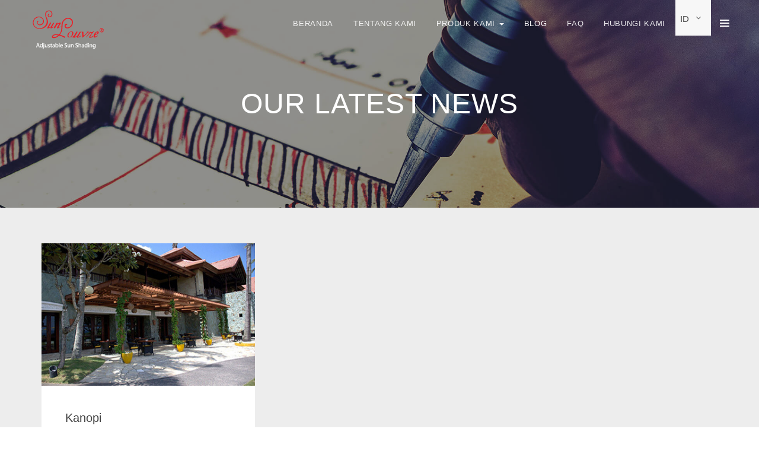

--- FILE ---
content_type: text/html;charset=utf-8
request_url: https://www.sunlouvresurabaya.com/blog/2
body_size: 3852
content:
<!DOCTYPE html>
<html lang="" class="no-js">
    
  <head>
    <title> | SunLouvre | Kanopi Aluminium</title>
    <meta charset="utf-8">
    <meta http-equiv="X-UA-Compatible" content="IE=edge">
    <meta name="viewport" content="width=device-width, initial-scale=1">
    <meta name="google-site-verification" content="K9PdYbmKN8ILWfL4AbvuBIybpRMCLedURmZJlCbbjNo" />
    <meta name="msvalidate.01" content="25F4344CE532253EA691718E94FE091D" />
    <meta name="description" content="">
    <meta name="keywords" content="atap aluminium, louvre, kanopi, aluminium, sunlouvre, atap buka tutup, kafe, cafe, voip, carport, garage, surabaya, para para, vertical, garasi, gazebo, pergola, jemuran, lovera">
    <meta name="Geography" content="Surabaya indonesia">
    <meta name="Language" content="indonesia">
    <meta http-equiv="Expires" content="never">
    <meta name="Copyright" content="sunlouvresurabaya.com">
    <meta name="Publisher" content="sunlouvresurabaya.com">
    <meta name="distribution" content="Global">
    <meta name="Robots" content="INDEX,FOLLOW">
    <meta name="city" content="Surabaya">
    <meta name="country" content="Indonesia">
    <link rel="canonical" href="/" />
    <link rel="alternate" type="application/xml" title="Site Map" href="https://www.sunlouvresurabaya.com/sitemap.xml" />
    <!-- Google Fonts -->
    <!-- Css -->
    <link rel="stylesheet" href="https://www.sunlouvresurabaya.com/themes/sunlouvresurabaya/css/bootstrap.min.css" />
    <link rel="stylesheet" href="https://www.sunlouvresurabaya.com/themes/sunlouvresurabaya/css/magnific-popup.css" />
    <link rel="stylesheet" href="https://www.sunlouvresurabaya.com/themes/sunlouvresurabaya/revolution/css/settings.css" />
    <link rel="stylesheet" href="https://www.sunlouvresurabaya.com/themes/sunlouvresurabaya/css/font-icons.css" />
    <link rel="stylesheet" href="https://www.sunlouvresurabaya.com/themes/sunlouvresurabaya/css/rev-slider.css" />
    <link rel="stylesheet" href="https://www.sunlouvresurabaya.com/themes/sunlouvresurabaya/css/sliders.css" />
    <link rel="stylesheet" href="https://www.sunlouvresurabaya.com/themes/sunlouvresurabaya/css/style.css" />
    <link rel="stylesheet" href="https://www.sunlouvresurabaya.com/themes/sunlouvresurabaya/css/colors/red.css" />
    <!-- Favicons -->
    <link rel="icon" href="https://www.sunlouvresurabaya.com/themes/sunlouvresurabaya/img/favicon.ico" type="image/x-icon">
    <link rel="shortcut icon" href="https://www.sunlouvresurabaya.com/themes/sunlouvresurabaya/img/favicon.ico">
<!-- Google Tag Manager -->
<script>(function(w,d,s,l,i){w[l]=w[l]||[];w[l].push({'gtm.start':
new Date().getTime(),event:'gtm.js'});var f=d.getElementsByTagName(s)[0],
j=d.createElement(s),dl=l!='dataLayer'?'&l='+l:'';j.async=true;j.src=
'https://www.googletagmanager.com/gtm.js?id='+i+dl;f.parentNode.insertBefore(j,f);
})(window,document,'script','dataLayer','GTM-WFX8K3H');</script>
<!-- End Google Tag Manager -->
<!-- Google tag (gtag.js) -->
<script async src="https://www.googletagmanager.com/gtag/js?id=UA-108458015-2"></script>
<script>
  window.dataLayer = window.dataLayer || [];
  function gtag(){dataLayer.push(arguments);}
  gtag('js', new Date());
  gtag('config', 'UA-108458015-2');
</script>
<!-- Google tag (gtag.js) event -->
<script>
  gtag('event', 'pages', {
    // <event_parameters>
  });
</script>
    <meta name="generator" content="MatCMS" />
<link rel="alternate" type="application/rss+xml" title="RSS" href="https://www.sunlouvresurabaya.com/blog/feed/id_indonesia">
  </head>
  <body>
<!-- Google Tag Manager (noscript) -->
<noscript><iframe src="https://www.googletagmanager.com/ns.html?id=GTM-WFX8K3H"
height="0" width="0" style="display:none;visibility:hidden"></iframe></noscript>
<!-- End Google Tag Manager (noscript) -->
    <main class="main-wrapper">
      <header class="nav-type-1 transparent">
        <nav class="navbar navbar-static-top">
          <div class="navigation" id="sticky-nav">
            <div class="container-fluid semi-fluid relative">
              <div class="row">
                <div class="navbar-header">
                  <!-- Logo -->
                  <div class="logo-container">
                    <div class="logo-wrap">
                      <a href="https://www.sunlouvresurabaya.com">
                        <img class="logo" src="https://www.sunlouvresurabaya.com/themes/sunlouvresurabaya/img/sunlouvre_logo.png" alt="sunlouvre surabaya">
                        <img class="logo-dark" src="https://www.sunlouvresurabaya.com/themes/sunlouvresurabaya/img/sunlouvre_logo_dark.png" alt="sunlouvre surabaya">
                      </a>
                    </div>
                  </div>
                  <button type="button" class="navbar-toggle" data-toggle="collapse" data-target="#navbar-collapse">
                    <span class="sr-only">Toggle navigation</span>
                    <span class="icon-bar"></span>
                    <span class="icon-bar"></span>
                    <span class="icon-bar"></span>
                  </button>
                </div>
                <!-- end navbar-header -->
                <div class="nav-wrap right">
                  <div class="collapse navbar-collapse text-center" id="navbar-collapse">
                    <ul class="nav navbar-nav navbar-right">         <li class="">
        <a href="https://www.sunlouvresurabaya.com" >Beranda</a>
    </li>
            <li class="">
        <a href="https://www.sunlouvresurabaya.com/about-us" >Tentang Kami</a>
    </li>
            <li class="dropdown ">
        <a href="https://www.sunlouvresurabaya.com/our-products" data-target="#" data-toggle="dropdown" role="button" aria-haspopup="true" aria-expanded="false">
            Produk Kami            <span class="caret"></span>
        </a>
        <ul class="dropdown-menu">
                        <li ><a href="https://www.sunlouvresurabaya.com/cafe">Kafe</a></li>
                        <li ><a href="https://www.sunlouvresurabaya.com/canopy">Kanopi</a></li>
                        <li ><a href="https://www.sunlouvresurabaya.com/pool">Kolam Renang</a></li>
                        <li ><a href="https://www.sunlouvresurabaya.com/garage">Garasi</a></li>
                        <li ><a href="https://www.sunlouvresurabaya.com/gazebo">Gazebo</a></li>
                        <li ><a href="https://www.sunlouvresurabaya.com/pergola">Pergola</a></li>
                        <li ><a href="https://www.sunlouvresurabaya.com/void">Void</a></li>
                        <li ><a href="https://www.sunlouvresurabaya.com/vertical">Vertical</a></li>
                    </ul>
    </li>
            <li class="active">
        <a href="https://www.sunlouvresurabaya.com/blog" >Blog</a>
    </li>
            <li class="">
        <a href="https://www.sunlouvresurabaya.com/faq" >FAQ</a>
    </li>
            <li class="">
        <a href="https://www.sunlouvresurabaya.com/contact-us" >Hubungi Kami</a>
    </li>
                          <!-- Nav right -->
                      <li><form name="langSwitcher" method="GET">
<select name="lang" class="new-select" onchange="document.langSwitcher.submit();">
        <option value="en_english" >EN</option>
        <option value="id_indonesia" selected>ID</option>
    </select>
</form></li>
                      <li class="nav-right hidden-sm hidden-xs">
                        <ul>
                          <li class="nav-icon-wrap hidden-sm hidden-xs">
                            <div id="nav-icon">
                              <div class="nav-icon-inner">
                                <a href="#" id="nav-icon-trigger" class="nav-icon-trigger">
                                  <span></span>
                                  <span></span>
                                  <span></span>
                                  <span></span>
                                </a>
                              </div>
                            </div>
                          </li>
                        </ul>
                      </li>
                    </ul>
                    <!-- end menu -->
                  </div>
                  <!-- end collapse -->
                </div>
                <!-- end col -->
              </div>
              <!-- end row -->
            </div>
            <!-- end container -->
          </div>
          <!-- end navigation -->
        </nav>
        <!-- end navbar -->
      </header><section class="sidenav">
   <img class="logo-dark mb-30" src="https://www.sunlouvresurabaya.com/themes/sunlouvresurabaya/img/sunlouvre_logo_dark.png" alt="Sunlouvre Surabaya">
   <p>Sun Louvre hadir untuk memberi nilai lebih sebuah tata ruang dan hunian karena mampu diaplikasikan untuk berbagai kebutuhan seperti : Pregola, cafe, void, canopy, kolam renang, gudang, area kerja, taman kering, koridor, garasi, gazebo, kisi-kisi vertical, dan aplikasi arsitektur lainnya.</p>
   <img src="https://www.sunlouvresurabaya.com/uploads/assets/adjustable_sun_shading.jpg" class="Adjustable Sun Shading" alt="Atap Buka Tutup">
   <h6 class="mt-40">
      Alamat
   </h6>
   <address class="info-address">
      Komp. Plaza Segi 8 Kav. A - 857                                                                        
      <br>
      Jl. Raya Darmo Permai III 
      <br>
      Surabaya - Jawa Timur | Indonesia
   </address>
   <p>Telepon: <a href="tel:+62317313333">+6231 731 3333</a></p>
   <p>Email: <a href="mailto:marketing.sby@sunlouvre.com">marketing.sby@sunlouvre.com</a></p>
   <p>Fax: +63 918 4084 694</p>
   <div class="social-icons nobase dark mt-40">
      <a href="#"><i class="fa fa-facebook"></i></a>
      <a href="#"><i class="fa fa-google-plus"></i></a>
   </div>
   <a href="#" id="sidenav-close">
   <i class="ui-close"></i>
   </a>
</section>
<div class="content-wrapper">
<section class="page-title text-center" style="background-image: url(https://www.sunlouvresurabaya.com/themes/sunlouvresurabaya/img/header_blog.jpg);">
   <div class="container relative clearfix">
      <div class="title-holder">
         <div class="title-text">
            <h1 class="uppercase">Our Latest News</h1>
         </div>
      </div>
   </div>
</section>
<section class="section-wrap-sm blog-masonry bg-light">
   <div class="container relative">
      <div class="row masonry blog-content">
                  <div class="col-md-4 col-sm-6 col-xs-12 masonry-item">
            <article class="entry-item">
               <div class="entry-img hover-scale">
                  <a href="https://www.sunlouvresurabaya.com/blog/post/kanopi">
                                    <img src="https://www.sunlouvresurabaya.com/uploads/blog/canopy.jpg	?1503462840" alt="Kanopi"/>
                                    </a>
               </div>
               <div class="entry-wrap">
                  <div class="entry">
                     <h2 class="entry-title">
                        <a href="https://www.sunlouvresurabaya.com/blog/post/kanopi">Kanopi</a>
                     </h2>
                     <ul class="entry-meta">
                        <li class="entry-date">
                           <i class="fa fa-calendar-o"></i>
                           <a href="#">Agustus 23, 2017</a>
                        </li>
                     </ul>
                     <div class="entry-content">
                        Kanopi hadir sebagai solusi pelindung rumah dari sinar matahari dan curah hujan yang dapat mempengaruhi ...                        <a href="https://www.sunlouvresurabaya.com/blog/post/kanopi">Selanjutnya</a>
                     </div>
                  </div>
               </div>
            </article>
         </div>
               </div>
   </div>
   <div class="container">
      <nav>
         <ul class="row">
                        <li class="page-prev col-xs-4">
               <a href="https://www.sunlouvresurabaya.com/blog/1"><i class="icon-Left-2"></i>Posting baru</a>
            </li>
             
              
         </ul>
      </nav>
   </div>
</section>
<!-- Footer Type-5 -->
<footer class="footer footer-type-5 bg-white">
   <div class="container">
      <div class="row">
         <div class="col-md-12 text-center">
            <div class="widget footer-logo">
               <a href="#">
               <img class="logo-dark mb-100" src="https://www.sunlouvresurabaya.com/themes/sunlouvresurabaya/img/sunlouvre_logo_dark.png" alt="logo">
               </a>
               <div class="row">
                  <div class="col-md-4 col-sm-6 col-xs-12 text-center">
                     <div class="widget footer-get-in-touch">
                        <h5 class="widget-title uppercase">Sales</h5>
                        Toni :   
                        <a href="tel:+628123274190">+62812 3274 190</a><br>
                        Hengki :  
                        <a href="tel:+6281332738080">+62813 3273 8080</a><br>
                        Cholis :  
                        <a href="tel:+628123538928">+62812 3538 928</a><br>
                        Heru :    
                        <a href="tel:+62818300734">+62818 300 734</a><br>
                     </div>
                  </div>
                  <div class="col-md-4 col-sm-6 col-xs-12 text-center">
                     <div class="widget footer-get-in-touch">
                        <h5 class="widget-title uppercase">Email</h5>
                        <a href="mailto:sales@sunlouvresurabaya.com">sales@sunlouvresurabaya.com</a>
                     </div>
                  </div>
                  <div class="col-md-4 col-sm-6 col-xs-12 text-center">
                     <div class="widget footer-get-in-touch">
                        <h5 class="widget-title uppercase">Phone</h5>
                        <a href="tel:+62317313664">+6231 731 3664</a>
                     </div>
                  </div>
               </div>
            </div>
            <div class="footer-socials mt-10">
               <div class="social-icons nobase dark text-center">
                  <h5 class="widget-title uppercase mt-10">Address</h5>
                  <address class="footer-address">Komp. Plaza Segi 8 Kav. A - 857 - 
                     Jl. Raya Darmo Permai III Surabaya 60189
                  </address>
                  <hr>
                  <a href="https://www.facebook.com/sunlouvre.canopy">
                  <i class="fa fa-facebook"></i>
                  </a>
                  <a href="https://g.page/r/CXlx6kahZfC-EAE">
                  <i class="fa fa-google-plus"></i>
                  </a>
               </div>
            </div>
            <div class="copyright mt-10">
               <span>
               Copyright 2026 &copy; by Sunlouvre Surabaya. All rights reserved.Powered by <a href="#">ferdyOnProject</a>.
               </span>
            </div>
         </div>
      </div>
   </div>
</footer>
<div id="back-to-top">
   <a href="#top">
   <i class="fa fa-angle-up"></i>
   </a>
</div>
<!-- jQuery Scripts -->
<script type="text/javascript" src="https://www.sunlouvresurabaya.com/themes/sunlouvresurabaya/js/jquery.min.js"></script>
<script type="text/javascript" src="https://www.sunlouvresurabaya.com/themes/sunlouvresurabaya/js/bootstrap.min.js"></script>
<script type="text/javascript" src="https://www.sunlouvresurabaya.com/themes/sunlouvresurabaya/js/plugins.js"></script>
<script type="text/javascript" src="https://www.sunlouvresurabaya.com/themes/sunlouvresurabaya/revolution/js/jquery.themepunch.tools.min.js"></script>
<script type="text/javascript" src="https://www.sunlouvresurabaya.com/themes/sunlouvresurabaya/revolution/js/jquery.themepunch.revolution.min.js"></script>
<script type="text/javascript" src="https://www.sunlouvresurabaya.com/themes/sunlouvresurabaya/revolution/js/extensions/revolution.extension.video.min.js"></script>
<script type="text/javascript" src="https://www.sunlouvresurabaya.com/themes/sunlouvresurabaya/js/rev-slider.js"></script>
<script type="text/javascript" src="https://www.sunlouvresurabaya.com/themes/sunlouvresurabaya/js/GreetingPlugin.js"></script>
<script type="text/javascript" src="https://www.sunlouvresurabaya.com/themes/sunlouvresurabaya/js/scripts.js"></script>
<script>$('#greeting').setGreeting('Hi..');</script>
<script>$('#ucapan').setUcapan('Hai..');</script>
<script>$('.tp-shapewrapper').setWeather();</script>

  
</body>
</html></html>

--- FILE ---
content_type: text/css
request_url: https://www.sunlouvresurabaya.com/themes/sunlouvresurabaya/css/rev-slider.css
body_size: 821
content:
@import url(../revolution/css/navigation.css);
@import url(../revolution/css/layers.css);
iframe {
  border: 0; }

/* Bullets
-------------------------------------------------------*/
.tp-bullet {
  background-color: #fff;
  -webkit-box-shadow: none;
  -moz-box-shadow: none;
  box-shadow: none;
  width: 6px !important;
  height: 6px !important;
  display: inline-block;
  border-radius: 50%;
  -webkit-transition: background-color 0.2s, border-color 0.2s;
  -moz-transition: background-color 0.2s, border-color 0.2s;
  -o-transition: background-color 0.2s, border-color 0.2s;
  -ms-transition: background-color 0.2s, border-color 0.2s;
  transition: background-color 0.2s, border-color 0.2s;
  float: none !important; }

.tp-bullet.selected,
.tp-bullet:hover {
  -webkit-box-shadow: none;
  -moz-box-shadow: none;
  box-shadow: none;
  background-color: #fff;
  width: 6px !important;
  height: 6px !important;
  -webkit-transform: scale(2, 2);
  -moz-transform: scale(2, 2);
  -ms-transform: scale(2, 2);
  -o-transform: scale(2, 2);
  transform: scale(2, 2); }

.uranus .tp-bullet.selected,
.uranus .tp-bullet:hover {
  -webkit-box-shadow: 0 0 0 1px #fff;
  -moz-box-shadow: 0 0 0 1px #fff;
  -ms-box-shadow: 0 0 0 1px #fff;
  box-shadow: 0 0 0 1px #fff; }

.uranus .tp-bullet.selected .tp-bullet-inner,
.uranus .tp-bullet:hover .tp-bullet-inner {
  -webkit-transform: scale(0.5);
  -moz-transform: scale(0.5);
  -ms-transform: scale(0.5);
  -o-transform: scale(0.5);
  transform: scale(0.5); }

.uranus .tp-bullet-inner {
  background-color: #fff; }

.uranus.dark .tp-bullet.selected,
.uranus.dark .tp-bullet:hover {
  -webkit-box-shadow: 0 0 0 1px #424242;
  -moz-box-shadow: 0 0 0 1px #424242;
  -ms-box-shadow: 0 0 0 1px #424242;
  box-shadow: 0 0 0 1px #424242; }

.uranus.dark .tp-bullet-inner,
.uranus.dark .tp-bullet.selected .tp-bullet-inner,
.uranus.dark .tp-bullet:hover .tp-bullet-inner {
  background-color: #424242; }

/* Arrows
-------------------------------------------------------*/
.custom.tparrows,
.custom.tparrows:hover {
  background-color: transparent; }

.custom.tparrows:before {
  font-family: "icon54com";
  font-size: 36px;
  color: #424242; }

.custom.light.tparrows:before {
  color: #fff; }

.custom.tparrows.tp-leftarrow:before {
  content: '\ed64'; }

.custom.tparrows.tp-rightarrow:before {
  content: '\ef31'; }

/*-------------------------------------------------------*/
/* Font Styles
/*-------------------------------------------------------*/
.tp-caption.hero-text {
  color: #fff;
  text-shadow: none;
  font-weight: 600;
  line-height: 60px;
  font-family: "Montserrat", sans-serif;
  margin: 0px;
  border-width: 0px;
  border-style: none;
  white-space: nowrap; }
  .tp-caption.hero-text.alt-font {
    font-family: "Raleway", sans-serif; }
  .tp-caption.hero-text.alt-font-2 {
    font-family: "Open Sans", sans-serif; }
  .tp-caption.hero-text.alt-font-3 {
    font-family: "Poppins", sans-serif;
    letter-spacing: -0.02em; }
  .tp-caption.hero-text.alt-font-4 {
    font-family: "Roboto", sans-serif;
    font-weight: 300; }
  .tp-caption.hero-text.giant {
    letter-spacing: 0.12em !important; }

.tp-caption.uppercase {
  letter-spacing: 0.05em;
  text-transform: uppercase; }

.tp-caption.uppercase.spacious {
  letter-spacing: 0.12em !important; }

.tp-caption.medium-text {
  color: #fff;
  font-size: 20px;
  line-height: 28px;
  font-family: "Open Sans", sans-serif;
  margin: 0px;
  border-width: 0px;
  border-style: none;
  white-space: nowrap; }
  .tp-caption.medium-text.alt-font {
    font-family: "Noto Serif", serif;
    font-style: italic; }
  .tp-caption.medium-text.alt-font-2 {
    font-family: "Poppins", sans-serif; }

.tp-caption.alt-font {
  font-family: "Noto Serif", serif; }

.tp-caption.italic {
  font-style: italic; }

.tp-caption.bold {
  font-weight: 700; }

.tp-caption.hero-text.style-2 {
  font-size: 64px;
  font-weight: 400;
  letter-spacing: 0.2em; }

.tp-caption.nocaps {
  text-transform: none;
  letter-spacing: 0; }

.tp-caption.dark {
  color: #424242; }

.tp-caption.grey {
  color: #7a7a7a; }

.tp-caption.small-text {
  color: #fff;
  font-weight: 400;
  font-size: 16px;
  line-height: 20px;
  font-family: "Open Sans", sans-serif;
  margin: 0px;
  border-width: 0px;
  border-style: none;
  white-space: nowrap;
  text-shadow: none; }

.tp-caption.hero-line {
  content: "";
  border-bottom: 3px solid #fff; }

.tp-caption.hero-line.dark {
  border-bottom: 3px solid #eae2e0; }

.tp-caption a,
.tp-caption a:hover {
  color: #fff; }

/*-----  Manila  ------*/
.tp-caption.email a {
  color: #424242; }
  .tp-caption.email a:hover {
    color: #1abcb0; }

.tp-caption.address,
.tp-caption.phone,
.tp-caption.email {
  padding-left: 40px; }

.tp-caption.address i,
.tp-caption.phone i,
.tp-caption.email i {
  margin-right: 20px;
  color: #1abcb0;
  vertical-align: middle;
  position: absolute;
  left: 0; }

.tp-caption.rev-social.dark:hover {
  color: #545454; }

.rev-burger span {
  margin-left: 2 !important;
  width: 24px; }

.tp-caption.Restaurant-Menuitem,
.Restaurant-Menuitem {
  font-family: "Poppins", sans-serif;
  letter-spacing: normal;
  padding: 11px 30px 10px !important;
  background-color: #424242; }

/*-----  Landing  ------*/
.hero-landing-bg {
  background-color: #1abcb0; }

.tp-caption a.btn {
  -webkit-transition: background-color 0.3s, border-color 0.3s !important;
  -moz-transition: background-color 0.3s, border-color 0.3s !important;
  -ms-transition: background-color 0.3s, border-color 0.3s !important;
  -o-transition: background-color 0.3s, border-color 0.3s !important;
  transition: background-color 0.3s, border-color 0.3s !important; }

.rev-offset {
  height: 0;
  position: absolute;
  top: 0;
  opacity: 0;
  left: 0;
  z-index: -1; }

@media (max-width: 991px) {
  .rev-offset {
    height: 60px; } }

/*# sourceMappingURL=rev-slider.css.map */

--- FILE ---
content_type: text/css
request_url: https://www.sunlouvresurabaya.com/themes/sunlouvresurabaya/css/style.css
body_size: 27726
content:
@charset "UTF-8";
/*-----------------------------------------------------@import url("bootstrap.min.css")--*/
/* Table of Content

1. General
2. Typography
3. Navigation
4. Layout
5. Blog
6. Portfolio
7. Shortcodes
8. Footer
9. Responsive

/*-------------------------------------------------------*/
/*-------------------------------------------------------*/
/* General
/*-------------------------------------------------------*/

.clearfix {
  *zoom: 1; }
  .clearfix:before, .clearfix:after {
    display: table;
    line-height: 0;
    content: ""; }
  .clearfix:after {
    clear: both; }

.clear {
  clear: both; }

.oh {
  overflow: hidden; }

.ov {
  overflow: visible; }

.relative {
  position: relative; }

.section-wrap {
  padding: 40px 0;
  overflow: hidden;
  background-attachment: fixed;
  background-size: cover; }

.section-wrap-lg {
  padding: 120px 0;
  overflow: hidden;
  background-attachment: fixed;
  background-size: cover; }
  @media only screen and (max-width: 767px) {
    .section-wrap-lg {
      padding: 100px 0; } }

.section-wrap-md {
  padding: 100px 0;
  overflow: hidden;
  background-attachment: fixed;
  background-size: cover; }

.section-wrap-sm {
  padding: 60px 0;
  overflow: hidden;
  background-attachment: fixed;
  background-size: cover; }

.main-container {
  margin: auto; }

@media (min-width: 1600px) {
  .grid-1440 .main-container,
  .grid-1440 .container,
  .grid-1440 .rev_slider_wrapper.container {
    width: 1440px; } }

@media (min-width: 1200px) {
  .rev_slider_wrapper.container {
    width: 1170px; } }

.mobile section {
  background-attachment: scroll !important; }

.bg-dark {
  background-color: #171717; }

.bg-darkblue {
  background-color: #152332; }

.bg-light {
  background-color: #ededed; }

.bg-light-blue {
  background-color: #f9fbfc; }

.bg-white {
  background-color: #fff; }

.bg-color {
  background-color: #1abcb0; }

.white {
  color: #fff; }
  
.gray {
  color: #58595b; }

.static {
  position: static; }

.block {
  display: block; }

.left {
  float: left; }

.right {
  float: right; }

.valign {
  position: absolute;
  top: 50%;
  -webkit-transform: translateY(-50%);
  -moz-transform: translateY(-50%);
  -ms-transform: translateY(-50%);
  -o-transform: translateY(-50%);
  transform: translateY(-50%); }

.container-fluid.semi-fluid {
  padding: 0 50px; }

.img-fw {
  width: 100%; }

.uppercase {
  text-transform: uppercase;
  letter-spacing: 0.02em; }

.last {
  margin-bottom: 0 !important; }

@media (max-width: 991px) {
  .md-text-center {
    text-align: center; } }

@media (max-width: 767px) {
  .sm-text-center {
    text-align: center; } }

@media (max-width: 480px) {
  .xs-text-center {
    text-align: center; } }

img.alignleft {
  float: left;
  margin: 10px 20px 10px 0; }

img.alignright {
  float: right;
  margin: 10px 0 10px 20px; }

.animation-wrap {
  overflow: hidden; }

::-moz-selection {
  color: #fff;
  background-color: #1abcb0; }

::-webkit-selection {
  color: #fff;
  background-color: #1abcb0; }

::selection {
  color: #fff;
  background-color: #1abcb0; }

:focus {
  outline: none; }

body {
  margin: 0;
  padding: 0;
  font-family: "Open Sans", sans-serif;
  font-size: 14px;
  line-height: 1.5;
  font-smoothing: antialiased;
  -webkit-font-smoothing: antialiased;
  -moz-font-smoothing: antialiased;
  background: #fff;
  outline: 0;
  overflow-x: hidden;
  overflow-y: auto;
  color: #6c6c6c; }
  body img {
    border: none;
    max-width: 100%;
    -webkit-user-select: none;
    -khtml-user-select: none;
    -moz-user-select: none;
    -o-user-select: none;
    -ms-user-select: none;
    user-select: none; }

video {
  height: 100%;
  width: 100%; }

/* Preloader
-------------------------------------------------------*/
.loader-mask {
  position: fixed;
  top: 0;
  left: 0;
  right: 0;
  bottom: 0;
  background-color: #fff;
  z-index: 99999; }

.loader {
  position: absolute;
  left: 50%;
  top: 50%;
  width: 50px;
  height: 50px;
  font-size: 0;
  color: #1abcb0;
  display: inline-block;
  margin: -25px 0 0 -25px;
  text-indent: -9999em;
  -webkit-transform: translateZ(0);
  -ms-transform: translateZ(0);
  transform: translateZ(0); }
  .loader div {
    background-color: #1abcb0;
    display: inline-block;
    float: none;
    position: absolute;
    top: 0;
    left: 0;
    width: 50px;
    height: 50px;
    opacity: .5;
    border-radius: 50%;
    -webkit-animation: ballPulseDouble 2s ease-in-out infinite;
    animation: ballPulseDouble 2s ease-in-out infinite; }
  .loader div:last-child {
    -webkit-animation-delay: -1s;
    animation-delay: -1s; }

@-webkit-keyframes ballPulseDouble {
  0%, 100% {
    -webkit-transform: scale(0);
    transform: scale(0); }
  50% {
    -webkit-transform: scale(1);
    transform: scale(1); } }

@keyframes ballPulseDouble {
  0%, 100% {
    -webkit-transform: scale(0);
    transform: scale(0); }
  50% {
    -webkit-transform: scale(1);
    transform: scale(1); } }

/* Scroll Down icon
-------------------------------------------------------*/
.scroll-down {
  font-size: 16px;
  width: 38px;
  height: 38px;
  background-color: rgba(255, 255, 255, 0.2);
  text-align: center;
  line-height: 38px;
  z-index: 50;
  position: absolute;
  bottom: 40px;
  left: 50%;
  margin-left: -19px;
  border-radius: 50%; }
  .scroll-down.dark {
    background-color: transparent;
    border: 2px solid #424242; }
    .scroll-down.dark i {
      color: #424242;
      left: 11px; }
  .scroll-down.bottom-140 {
    bottom: 140px; }
    @media only screen and (max-width: 767px) {
      .scroll-down.bottom-140 {
        bottom: 80px; } }
  .scroll-down a {
    line-height: 38px;
    position: relative;
    z-index: 50; }
  .scroll-down i {
    color: #fff;
    position: absolute;
    left: 13px;
    top: 10px;
    font-size: 20px; }

.row.row-4 {
  margin: 0 -2px; }

.row.row-4 > div {
  padding: 0 2px; }

.row.row-10 {
  margin: 0 -5px; }

.row.row-10 > div {
  padding: 0 5px; }

.row.row-12 {
  margin: 0 -6px; }

.row.row-12 > div {
  padding: 0 6px; }

.row.row-16 {
  margin: 0 -8px; }

.row.row-16 > div {
  padding: 0 8px; }

.row.row-20 {
  margin: 0 -10px; }

.row.row-20 > div {
  padding: 0 10px; }

/* Row multiple items
-------------------------------------------------------*/
.items-grid .col-xs-6:nth-child(2n + 3) {
  clear: left; }

.items-grid .col-xs-4:nth-child(3n + 4) {
  clear: left; }

.items-grid .col-xs-3:nth-child(4n + 5) {
  clear: left; }

.items-grid .col-xs-2:nth-child(6n + 7) {
  clear: left; }

.items-grid .col-xs-1:nth-child(12n + 13) {
  clear: left; }

@media (min-width: 768px) {
  .items-grid .col-xs-6:nth-child(2n + 3) {
    clear: none; }
  .items-grid .col-xs-4:nth-child(3n + 4) {
    clear: none; }
  .items-grid .col-xs-3:nth-child(4n + 5) {
    clear: none; }
  .items-grid .col-xs-2:nth-child(6n + 7) {
    clear: none; }
  .items-grid .col-xs-1:nth-child(12n + 13) {
    clear: none; }
  .items-grid .col-sm-6:nth-child(2n + 3) {
    clear: left; }
  .items-grid .col-sm-4:nth-child(3n + 4) {
    clear: left; }
  .items-grid .col-sm-3:nth-child(4n + 5) {
    clear: left; }
  .items-grid .col-sm-2:nth-child(6n + 7) {
    clear: left; }
  .items-grid .col-sm-1:nth-child(12n + 13) {
    clear: left; } }

@media (min-width: 992px) {
  .items-grid .col-sm-6:nth-child(2n + 3) {
    clear: none; }
  .items-grid .col-sm-4:nth-child(3n + 4) {
    clear: none; }
  .items-grid .col-sm-3:nth-child(4n + 5) {
    clear: none; }
  .items-grid .col-sm-2:nth-child(6n + 7) {
    clear: none; }
  .items-grid .col-sm-1:nth-child(12n + 13) {
    clear: none; }
  .items-grid .col-md-6:nth-child(2n + 3) {
    clear: left; }
  .items-grid .col-md-4:nth-child(3n + 4) {
    clear: left; }
  .items-grid .col-md-3:nth-child(4n + 5) {
    clear: left; }
  .items-grid .col-md-2:nth-child(6n + 7) {
    clear: left; }
  .items-grid .col-md-1:nth-child(12n + 13) {
    clear: left; } }

@media (min-width: 1200px) {
  .items-grid .col-md-6:nth-child(2n + 3) {
    clear: none; }
  .items-grid .col-md-4:nth-child(3n + 4) {
    clear: none; }
  .items-grid .col-md-3:nth-child(4n + 5) {
    clear: none; }
  .items-grid .col-md-2:nth-child(6n + 7) {
    clear: none; }
  .items-grid .col-md-1:nth-child(12n + 13) {
    clear: none; }
  .items-grid .col-lg-6:nth-child(2n + 3) {
    clear: left; }
  .items-grid .col-lg-4:nth-child(3n + 4) {
    clear: left; }
  .items-grid .col-lg-3:nth-child(4n + 5) {
    clear: left; }
  .items-grid .col-lg-2:nth-child(6n + 7) {
    clear: left; }
  .items-grid .col-lg-1:nth-child(12n + 13) {
    clear: left; } }

/* 5 columns
-------------------------------------------------------*/
.col-xs-5ths,
.col-sm-5ths,
.col-md-5ths,
.col-lg-5ths {
  position: relative;
  min-height: 1px;
  padding-right: 10px;
  padding-left: 10px; }

.col-xs-5ths {
  width: 20%;
  float: left; }

@media (min-width: 767px) {
  .col-sm-5ths {
    width: 20%;
    float: left; } }

@media (min-width: 992px) {
  .col-md-5ths {
    width: 20%;
    float: left; } }

@media (min-width: 1200px) {
  .col-lg-5ths {
    width: 20%;
    float: left; } }

/* Hover Overlays
-------------------------------------------------------*/
.hover-overlay {
  content: '';
  display: block;
  position: absolute;
  top: 0;
  width: 100%;
  height: 100%;
  opacity: 0;
  visibility: hidden;
  -webkit-transition: all 0.3s ease-in-out;
  -moz-transition: all 0.3s ease-in-out;
  -ms-transition: all 0.3s ease-in-out;
  -o-transition: all 0.3s ease-in-out;
  transition: all 0.3s ease-in-out; }
  .hover-overlay.light {
    background-color: rgba(255, 255, 255, 0.9); }

.hover-trigger:hover .hover-overlay {
  opacity: 1;
  visibility: visible; }

[data-overlay="1"] {
  background-color: rgba(25, 25, 25, 0.1); }

[data-overlay="2"] {
  background-color: rgba(25, 25, 25, 0.2); }

[data-overlay="3"] {
  background-color: rgba(25, 25, 25, 0.3); }

[data-overlay="4"] {
  background-color: rgba(25, 25, 25, 0.4); }

[data-overlay="5"] {
  background-color: rgba(25, 25, 25, 0.5); }

[data-overlay="6"] {
  background-color: rgba(25, 25, 25, 0.6); }

[data-overlay="7"] {
  background-color: rgba(25, 25, 25, 0.7); }

[data-overlay="8"] {
  background-color: rgba(25, 25, 25, 0.8); }

[data-overlay="9"] {
  background-color: rgba(25, 25, 25, 0.9); }

[data-overlay="10"] {
  background-color: #191919; }

/* Hover Scale
-------------------------------------------------------*/
.hover-scale img {
  -webkit-transition: all 3s ease-in-out;
  -moz-transition: all 3s ease-in-out;
  -ms-transition: all 3s ease-in-out;
  -o-transition: all 3s ease-in-out;
  transition: all 3s ease-in-out; }

.hover-scale:hover img {
  -webkit-transform: scale(1.1, 1.1);
  -moz-transform: scale(1.1, 1.1);
  -ms-transform: scale(1.1, 1.1);
  -o-transform: scale(1.1, 1.1);
  transform: scale(1.1, 1.1); }

/* List Items
-------------------------------------------------------*/
.list-dividers > li {
  position: relative;
  padding: 9px 0;
  border-bottom: 1px solid #eaeaea; }
  .list-dividers > li:first-child {
    padding-top: 0; }

.list-no-dividers > li {
  position: relative;
  padding: 7px 0; }

/*-------------------------------------------------------*/
/* Typography
/*-------------------------------------------------------*/
ul {
  list-style: none;
  margin: 0;
  padding: 0; }

h1, h2, h3, h4, h5, h6 {
  font-family: "Montserrat", sans-serif;
  margin-top: 0;
  color: #424242;
  font-weight: 400;
  line-height: 1.2; }

h1 {
  font-size: 32px; }

h2 {
  font-size: 28px; }

h3 {
  font-size: 24px; }

h4 {
  font-size: 20px; }

h5 {
  font-size: 18px; }

h6 {
  font-size: 16px; }

h1 > a, h2 > a, h3 > a, h4 > a, h5 > a, h6 > a {
  color: inherit; }

h1 small, h2 small, h3 small, h4 small, h5 small, h6 small {
  color: #424242;
  font-size: 85%;
  font-weight: bold; }

.raleway h1, .raleway h2, .raleway h3, .raleway h4, .raleway h5, .raleway h6,
.raleway .navbar-nav > li > a,
.raleway .dropdown-menu li > a,
.raleway .search-wrap .form-control,
.raleway .nav.nav-tabs > li > a,
.raleway .megamenu-item span,
.raleway .portfolio-filter a,
.raleway .intro .lead {
  font-family: "Raleway", sans-serif; }

.raleway .navbar-nav > li > a,
.raleway .dropdown-menu li > a,
.raleway .megamenu-item span {
  font-weight: 700 !important; }

.raleway .statistic .timer {
  font-family: "Open Sans", sans-serif; }

.playfair h1, .playfair h2, .playfair h3, .playfair h4, .playfair h5, .playfair h6,
.playfair .overlay-menu ul li a,
.playfair .footer-widgets .widget-title,
.playfair .work-description h3 {
  font-family: "Playfair Display", serif;
  font-weight: 400 !important; }

.playfair .footer.bg-white .footer-widgets .widget-title {
  font-size: 18px;
  color: #949494; }

.fauna p,
.fauna address,
.fauna .subtitle,
.fauna .work-description > span {
  font-family: "Fauna One", sans-serif; }

.dosis h1, .dosis h2, .dosis h3, .dosis h4, .dosis h5, .dosis h6,
.dosis .navbar-nav > li > a,
.dosis .megamenu-item span,
.dosis .footer-widgets .widget-title,
.dosis .work-description h3 {
  font-family: "Dosis", sans-serif;
  font-weight: 500; }

.poppins .navbar-nav > li > a,
.poppins .dropdown-menu li > a,
.poppins .dropdown-menu .megamenu-wrap ul > li > a,
.poppins .megamenu-item span,
.poppins .btn {
  font-family: "Poppins", sans-serif;
  font-weight: 600; }

.poppins h1, .poppins h2, .poppins h3, .poppins h4, .poppins h5, .poppins h6 {
  font-family: "Poppins", sans-serif;
  letter-spacing: -0.02em;
  font-weight: 600; }

.poppins h2 {
  font-size: 32px; }

.source-sans body,
.source-sans p,
.source-sans h1, .source-sans h2, .source-sans h3, .source-sans h4, .source-sans h5, .source-sans h6,
.source-sans .navbar-nav > li > a,
.source-sans .megamenu-item span,
.source-sans .footer-widgets .widget-title {
  font-family: "Source Sans Pro", sans-serif;
  font-weight: 400; }

.source-sans p {
  font-size: 16px; }

.source-sans .lead {
  font-size: 18px;
  line-height: 30px; }

.source-sans .navbar-nav > li > a {
  text-transform: none;
  letter-spacing: normal;
  font-size: 18px; }

.source-sans .newsletter-submit.btn {
  font-weight: 400;
  text-transform: none;
  letter-spacing: normal;
  font-family: "Source Sans Pro", sans-serif; }

.source-sans .btn {
  font-family: "Source Sans Pro", sans-serif; }

.source-sans .btn span {
  font-weight: 400;
  text-transform: none;
  letter-spacing: normal;
  position: relative;
  top: -1px; }

.source-sans .btn-lg {
  font-size: 19px; }

.source-sans .btn-md {
  font-size: 17px; }

.source-sans .btn-sm {
  font-size: 16px; }

.source-sans .btn i {
  position: relative;
  top: -1px; }

.roboto h1, .roboto h2,
.roboto .navbar-nav > li > a,
.roboto .megamenu-item span,
.roboto .intro-heading {
  font-family: "Roboto", sans-serif;
  font-weight: 300; }

.roboto h3, .roboto h4, .roboto h5, .roboto h6 {
  font-family: "Roboto", sans-serif;
  font-weight: 400; }

.roboto .statistic-timer {
  font-family: "Roboto", sans-serif; }

.roboto .navbar-nav > li > a {
  font-weight: 700;
  font-size: 12px; }

.roboto .megamenu-item span {
  font-weight: 700; }

.roboto .dropdown-menu li > a {
  font-family: "Roboto", sans-serif;
  font-weight: 700 !important; }

.roboto .footer-widgets .widget-title {
  font-family: "Roboto", sans-serif;
  text-transform: uppercase;
  font-size: 12px; }

.roboto .btn {
  text-transform: none;
  font-weight: 400; }

.heading {
  position: relative;
  margin-bottom: 0; }
  .heading.large {
    font-size: 42px; }

.heading-row {
  margin-bottom: 70px; }
  .heading-row.style-2 {
    margin-bottom: 60px; }
  .heading-row .subheading:first-child {
    margin-bottom: 15px; }

.subheading {
  font-family: "Noto Serif", serif;
  font-style: italic;
  font-size: 18px;
  line-height: 32px;
  margin-bottom: 0;
  margin-top: 8px; }
  .subheading.bottom-line:after {
    margin: 16px auto 0; }
  .subheading.style-2 {
    font-size: 15px;
    line-height: 26px;
    font-style: normal;
    font-family: "Open Sans", sans-serif;
    margin-top: 20px; }

a {
  text-decoration: none;
  color: #1abcb0;
  outline: none;
  -webkit-transition: color 0.1s ease-in-out;
  -moz-transition: color 0.1s ease-in-out;
  -ms-transition: color 0.1s ease-in-out;
  -o-transition: color 0.1s ease-in-out;
  transition: color 0.1s ease-in-out; }
  a:hover {
    text-decoration: none;
    color: #171717;
    outline: none; }
  a:focus {
    color: #1abcb0;
    text-decoration: none;
    outline: none; }

b, strong {
  color: #424242; }

.lead-heading.white strong {
  color: #fff; }

p {
  font-size: 14px;
  color: #6c6c6c;
  font-weight: normal;
  line-height: 24px; }

.list-inline {
  margin: 0; }

.bottom-line:after {
  content: "";
  display: block;
  width: 50px;
  border-bottom: 3px solid #1abcb0;
  margin: 22px auto 0;
  z-index: 1;
  position: relative; }

.bottom-line.left-align:after {
  margin: 22px auto 22px 0; }

.bottom-line.grey:after {
  border-color: #e4e4e4; }

.bottom-line.full-grey:after {
  width: 100%;
  border-color: #eaeaea;
  margin-top: 16px; }

@media (min-width: 768px) {
  .lead {
    font-size: 18px; } }

.lead {
  margin-bottom: 10px;
  font-size: 18px;
  font-weight: 400;
  line-height: 30px; }

p.large {
  font-size: 120%;
  line-height: 1.8; }

.fsz-50 {
  font-size: 50px; }

.fsz-16 {
  font-size: 16px; }

blockquote {
  padding: 0 0 20px;
  margin: 0;
  border: none; }
  blockquote > p {
    font-size: 18px;
    line-height: 32px;
    font-family: "Noto Serif", serif;
    margin-bottom: 10px !important;
    color: #424242;
    position: relative;
    font-style: italic; }
  blockquote > span {
    color: #1abcb0;
    font-size: 13px; }

.blockquote-style-1 {
  padding: 40px;
  background-color: #f7f7f7; }
  .blockquote-style-1 span {
    color: #1abcb0; }

.blockquote-style-2 {
  padding: 20px 40px;
  border-left: 2px solid #1abcb0; }

.dropcap {
  font-family: "Montserrat", sans-serif; }

.dropcap.style-1 {
  float: left;
  color: #1abcb0;
  font-size: 47px;
  line-height: 48px;
  padding-right: 10px; }

.dropcap.style-2 {
  float: left;
  color: #fff;
  text-align: center;
  background-color: #1abcb0;
  width: 38px;
  height: 38px;
  font-size: 24px;
  line-height: 40px;
  margin: 7px 10px 0 0; }

.highlight {
  padding: 3px 5px;
  color: #fff;
  background-color: #1abcb0; }

.list li {
  line-height: 24px;
  position: relative; }
  .list li i {
    line-height: 21px; }

.bullets li,
.arrows li,
.checks li,
.numbers li {
  margin-bottom: 20px;
  color: #6c6c6c; }

.bullets li {
  padding-left: 15px; }

.bullets li:before {
  content: "\2022";
  font-size: 18px;
  position: absolute;
  left: 0;
  color: #1abcb0; }

.arrows i {
  margin-right: 5px; }

.arrows i,
.checks i {
  color: #1abcb0; }

.checks i {
  font-size: 12px;
  margin-right: 7px;
  vertical-align: middle; }

ol.numbers {
  padding-left: 20px; }

.section-columns p {
  margin-bottom: 40px; }

/*-------------------------------------------------------*/
/* Navigation
/*-------------------------------------------------------*/
@media (max-width: 991px) {
  .navbar-header {
    float: none; }
  .navbar-left, .navbar-nav, .navbar-right {
    float: none !important; }
  .navbar-toggle {
    display: block; }
  .navbar-collapse {
    border-top: 1px solid transparent;
    box-shadow: inset 0 1px 0 rgba(255, 255, 255, 0.1); }
  .navbar-fixed-top {
    top: 0;
    border-width: 0 0 1px; }
  .navbar-collapse.collapse {
    display: none !important; }
  .navbar-nav  {
    margin-top: 7.5px; }
  .navbar-nav > li {
    float: none; }
  .navbar-nav > li > a {
    padding-top: 10px;
    padding-bottom: 10px; }
  .collapse.in {
    display: block !important; }
  .navbar-nav .open .dropdown-menu, .dropdown-trigger.active + .dropdown-menu {
    display: block;
    position: static;
    float: none;
    width: auto;
    margin-top: 0;
    background-color: transparent !important;
    border: 0;
    -webkit-box-shadow: none;
    box-shadow: none; } }

.navbar {
  margin-bottom: 0;
  border: none;
  min-height: 60px;
  -webkit-backface-visibility: hidden;
  backface-visibility: hidden;
  -webkit-transition: all 0.3s ease-in-out;
  -moz-transition: all 0.3s ease-in-out;
  -ms-transition: all 0.3s ease-in-out;
  -o-transition: all 0.3s ease-in-out;
  transition: all 0.3s ease-in-out;
  z-index: 120; }

.navigation {
  width: 100%;
  line-height: 0; }
  .navigation.offset {
    -webkit-transform: translate3d(0, -100%, 0);
    -moz-transform: translate3d(0, -100%, 0);
    -ms-transform: translate3d(0, -100%, 0);
    -o-transform: translate3d(0, -100%, 0);
    transform: translate3d(0, -100%, 0);
    -webkit-transition: all 0.3s ease-in-out;
    -moz-transition: all 0.3s ease-in-out;
    -ms-transition: all 0.3s ease-in-out;
    -o-transition: all 0.3s ease-in-out;
    transition: all 0.3s ease-in-out; }
  .navigation.scrolling {
    -webkit-transform: translate3d(0, 0px, 0);
    -moz-transform: translate3d(0, 0px, 0);
    -ms-transform: translate3d(0, 0px, 0);
    -o-transform: translate3d(0, 0px, 0);
    transform: translate3d(0, 0px, 0); }
  .navigation.sticky  {
    position: fixed;
    background-color: #fff;
    visibility: hidden;
    opacity: 0;
    width: 100%;
    height: 90px;
    top: 0;
    -webkit-box-shadow: 0 0 5px rgba(0, 0, 0, 0.1);
    -moz-box-shadow: 0 0 5px rgba(0, 0, 0, 0.1);
    -ms-box-shadow: 0 0 5px rgba(0, 0, 0, 0.1);
    box-shadow: 0 0 5px rgba(0, 0, 0, 0.1);
    z-index: 120; }
    .navigation.sticky.scrolling {
      opacity: 1;
      visibility: visible; }
    .navigation.sticky .navbar-nav > li > a {
      line-height: 60px;
      color: #424242; }
    .navigation.sticky .nav-right,
    .navigation.sticky .nav-social-icons .social-icons a {
      color: #424242; }
      .navigation.sticky .nav-right:hover,
      .navigation.sticky .nav-social-icons .social-icons a:hover {
        color: #000 !important; }
    .navigation.sticky .logo-wrap > a {
      height: 90px; }
    .navigation.sticky #nav-icon span {
      background-color: #424242; }

.navigation-overlay {
  -webkit-transition: all 0.3s ease-in-out;
  -moz-transition: all 0.3s ease-in-out;
  -ms-transition: all 0.3s ease-in-out;
  -o-transition: all 0.3s ease-in-out;
  transition: all 0.3s ease-in-out; }
  .navigation-overlay.sticky .logo-wrap > a {
    height: 60px; }

@media (min-width: 992px) {
  header.transparent .navbar {
    position: absolute;
    top: 0;
    width: 100%; }
  header.transparent .logo-dark,
  header.transparent .navigation.scrolling .logo,
  header.transparent .navigation-overlay.sticky .logo {
    display: none; }
  header.transparent .navigation.scrolling .logo-dark,
  header.transparent .navigation-overlay.sticky .logo-dark,
  header.transparent .logo,
  header.transparent.dark .logo-dark {
    display: inline-block; } }

.logo-container {
  padding-left: 15px;
  padding-right: 15px;
  float: left; }

.logo-wrap {
  display: table;
  width: 100%; }
  .logo-wrap > a {
    display: table-cell;
    vertical-align: middle;
    height: 100px; }

.logo,
.navigation-overlay .logo-wrap > a {
  -webkit-transition: all 0.3s ease-in-out;
  -moz-transition: all 0.3s ease-in-out;
  -ms-transition: all 0.3s ease-in-out;
  -o-transition: all 0.3s ease-in-out;
  transition: all 0.3s ease-in-out; }

.logo,
.logo-dark {
  max-height: 80px; }

.navbar-header {
  padding-right: 15px; }

.nav-wrap {
  padding: 0 15px; }

.navbar-nav {
  margin: 0;
  display: inline-block;
  float: none; }
  .navbar-nav > li > a {
    font-family: "Montserrat", sans-serif;
    text-transform: uppercase;
    font-weight: 400;
    letter-spacing: 0.05em;
    color: #424242;
    font-size: 13px;
    padding: 0 17px;
    line-height: 80px; }
    .navbar-nav > li > a:hover {
      color: #1abcb0; }
  .navbar-nav > .active > a {
    color: #1abcb0; }
  .navbar-nav > li:last-child > a {
    padding-right: 0; }

.navbar-collapse {
  border: none;
  padding-left: 0;
  padding-right: 0;
  max-height: 100% !important;
  -webkit-box-shadow: none;
  -moz-box-shadow: none;
  -ms-box-shadow: none;
  box-shadow: none; }
  .navbar-collapse.in {
    overflow-x: hidden; }

header.transparent .navbar-nav > li > a {
  color: rgba(255, 255, 255, 0.9); }

header.transparent .navbar-nav > .active > a,
header.transparent .navbar-nav > li > a:hover {
  color: #fff; }

header.transparent #nav-icon span {
  background-color: #fff; }

header.transparent #nav-icon:hover span {
  opacity: .85; }

header.transparent .navigation.scrolling #nav-icon:hover span {
  background-color: #1abcb0; }

header.transparent.dark .navbar-nav > li > a {
  color: #424242; }

.navigation.scrolling .navbar-nav > li > a:hover,
.navigation.scrolling .navbar-nav > .active > a,
.navigation.scrolling .navbar-nav > .active > a:focus,
.navigation.scrolling .navbar-nav > .active > a:hover {
  color: #1abcb0; }

.navbar-nav > .open > a,
.navbar-nav > .open > a:focus,
.navbar-nav > .open > a:hover {
  background-color: transparent;
  color: #1abcb0; }

.nav .open > a,
.nav .open > a:focus,
.nav .open > a:hover,
.nav > li > a:focus,
.nav > li > a:hover {
  background-color: transparent;
  border-color: #eaeaea;
  text-decoration: none; }

.navbar-nav .dropdown-menu {
  left: 0; }
  .navbar-nav .dropdown-menu.menu-right {
    left: auto;
    right: 0; }

.dropdown-menu {
  min-width: 230px;
  margin: 0;
  padding: 20px 0;
  background-color: #171717;
  border: none;
  border-radius: 0;
  box-shadow: 0 2px 4px rgba(0, 0, 0, 0.05); }
  .dropdown-menu li > a {
    padding: 9px 30px;
    color: #868686;
    font-size: 11px;
    -webkit-transition: all 0.3s ease-in-out;
    -moz-transition: all 0.3s ease-in-out;
    -ms-transition: all 0.3s ease-in-out;
    -o-transition: all 0.3s ease-in-out;
    transition: all 0.3s ease-in-out;
    font-family: "Montserrat", sans-serif;
    text-transform: uppercase;
    font-weight: 400; }
  .dropdown-menu.megamenu, .dropdown-menu.megamenu-wide {
    padding: 0 20px; }
  .dropdown-menu .megamenu-wrap ul > li > a {
    display: block;
    clear: both;
    line-height: 1.42857143;
    white-space: nowrap;
    -webkit-transition: all 0.3s ease-in-out;
    -moz-transition: all 0.3s ease-in-out;
    -ms-transition: all 0.3s ease-in-out;
    -o-transition: all 0.3s ease-in-out;
    transition: all 0.3s ease-in-out; }
    .dropdown-menu .megamenu-wrap ul > li > a i {
      margin-right: 6px;
      width: 16px;
      text-align: center; }

.menu-list li > a {
  border: none; }

.dropdown-menu > li > a:focus,
.dropdown-menu > li > a:hover,
.megamenu .menu-list > li > a:hover,
.megamenu-wide .menu-list > li > a:hover {
  background-color: transparent; }

.megamenu-item {
  border-right: 1px solid #353535;
  padding: 40px 30px 30px; }
  .megamenu-item:last-child {
    border-right: none; }
  .megamenu-item.no-headings {
    padding: 30px; }

.megamenu-wrap .menu-list > li > a {
  padding: 9px 0; }

.megamenu-wrap .menu-list > li:last-child > a {
  border-bottom: none; }

.megamenu-item span {
  display: block;
  margin-bottom: 15px;
  color: #d6d6d6;
  font-family: "Montserrat", sans-serif;
  font-size: 13px;
  font-weight: 400;
  line-height: 1;
  text-transform: uppercase;
  letter-spacing: 0.05em; }

.navbar .dropdown-menu {
  margin-top: 0; }

.dropdown-submenu {
  position: relative; }
  .dropdown-submenu .dropdown-menu {
    top: -18px;
    left: 100%; }
  .dropdown-submenu > a:after {
    font-family: "FontAwesome";
    position: absolute;
    content: "\f105";
    font-size: 16px;
    right: 20px;
    line-height: 1;
    color: #6c6c6c; }

.navbar-nav .dropdown > i,
.navbar-nav .dropdown-submenu > i {
  display: none; }

@media (min-width: 992px) {
  .dropdown-menu,
  .dropdown-submenu > .dropdown-menu {
    display: block;
    visibility: hidden;
    opacity: 0;
    -webkit-transform: translateY(30px);
    -moz-transform: translateY(30px);
    -ms-transform: translateY(30px);
    -o-transform: translateY(30px);
    transform: translateY(30px);
    -webkit-transition: all 0.1s ease-in-out;
    -moz-transition: all 0.1s ease-in-out;
    -ms-transition: all 0.1s ease-in-out;
    -o-transition: all 0.1s ease-in-out;
    transition: all 0.1s ease-in-out; }
  .dropdown:hover > .dropdown-menu,
  .dropdown-submenu:hover > .dropdown-menu {
    opacity: 1;
    visibility: visible;
    -webkit-transform: translateY(0);
    -moz-transform: translateY(0);
    -ms-transform: translateY(0);
    -o-transform: translateY(0);
    transform: translateY(0); }
  .dropdown-menu > li > a:focus,
  .dropdown-menu > li > a:hover,
  .megamenu .menu-list > li > a:hover,
  .megamenu-wide .menu-list > li > a:hover {
    color: #fff; } }

/*-------------------------------------------------------*/
/* Navigation Right Links
/*-------------------------------------------------------*/
.navigation.sticky #nav-icon .nav-icon-inner,
.navigation.sticky .nav-right li,
.navigation-overlay.sticky #nav-icon .nav-icon-inner,
.navigation.sticky .nav-social-icons .social-icons .langSwitcher li {
  height: 60px; }

.nav-right {
  float: right;
  display: table;
  color: #424242;
  padding-left: 15px; }
  .nav-right li {
    display: table-cell;
    vertical-align: middle;
    font-size: 20px;
    padding-right: 25px;
    height: 80px; }
  .nav-right li:last-child {
    padding-right: 0; }
  .nav-right.menu-socials a {
    font-size: 15px;
    color: #424242; }
    .nav-right.menu-socials a:hover {
      color: #1abcb0; }

.nav-wrap ~ .nav-right {
  padding: 0 15px; }

header.transparent .nav-right,
header.transparent .menu-socials a {
  color: #fff; }

.nav-btn-holder {
  padding-left: 15px;
  line-height: 100px; }

.navigation.sticky .nav-btn-holder {
  line-height: 60px; }
  .navigation.sticky .nav-btn-holder .btn {
    background-color: #1abcb0; }
  .navigation.sticky .nav-btn-holder .btn span {
    color: #fff; }
  .navigation.sticky .nav-btn-holder .btn:hover {
    border-color: #1abcb0;
    background-color: transparent; }
  .navigation.sticky .nav-btn-holder .btn:hover span {
    color: #1abcb0; }

/* Menu Search
-------------------------------------------------------*/
.nav-search {
  position: relative;
  display: block;
  color: inherit;
  font-size: 15px; }
  .nav-search:hover {
    color: inherit; }

.nav-search-wrap.style-2 .nav-search {
  font-size: 16px; }

.search-wrap {
  width: 100%;
  height: 100%;
  overflow: hidden;
  display: none;
  position: fixed;
  top: 0;
  left: 0;
  z-index: 121;
  background-color: #fff; }
  .search-wrap .search-inner {
    position: relative;
    width: 100%;
    height: 100%; }
  .search-wrap .search-cell {
    position: absolute;
    top: 20%;
    width: 100%; }
  .search-wrap .search-field-holder {
    width: 50%;
    margin: auto;
    position: relative;
    -webkit-animation: slideInUp .3s;
    animation: slideInUp .3s; }
  .search-wrap .form-control {
    height: 66px;
    border-top: none;
    border-left: none;
    border-right: none;
    border-bottom: 2px solid #eaeaea;
    font-family: "Montserrat", sans-serif;
    font-size: 32px;
    margin-bottom: 0;
    color: #424242;
    position: relative; }
  .search-wrap input.form-control,
  .search-wrap input.form-control:focus {
    background-color: #fff; }

@keyframes slideInUp {
  from {
    -webkit-transform: translate3d(0, 100%, 0);
    transform: translate3d(0, 100%, 0); }
  to {
    -webkit-transform: translate3d(0, 0, 0);
    transform: translate3d(0, 0, 0); } }

@-webkit-keyframes slideInUp {
  from {
    -webkit-transform: translate3d(0, 100%, 0);
    transform: translate3d(0, 100%, 0); }
  to {
    -webkit-transform: translate3d(0, 0, 0);
    transform: translate3d(0, 0, 0); } }

input.main-search-input::-webkit-input-placeholder {
  color: #424242; }

input.main-search-input:-moz-placeholder {
  color: #424242;
  opacity: 1; }

input.main-search-input::-moz-placeholder {
  color: #424242;
  opacity: 1; }

input.main-search-input:-ms-input-placeholder {
  color: #424242; }

.search-close {
  position: absolute;
  top: 12px;
  right: 5px;
  font-size: 30px;
  color: #424242;
  cursor: pointer; }

.mobile-links li > a {
  padding: 15px 0 15px 15px;
  line-height: 20px;
  border-bottom: 1px solid #eaeaea;
  color: #6c6c6c;
  display: block; }
  .mobile-links li > a:hover {
    color: #1abcb0; }

/* Menu Cart
-------------------------------------------------------*/
.nav-cart-outer {
  display: table;
  position: relative;
  width: 15px;
  height: 100%; }

.nav-cart-inner {
  display: table-cell;
  vertical-align: middle; }

.nav-cart-icon {
  display: inline-block;
  position: relative;
  top: 1px;
  width: 15px;
  height: 15px;
  font-size: 10px;
  text-align: center;
  line-height: 16px;
  color: inherit;
  border: 2px solid #6c6c6c;
  border-radius: 2px; }
  .nav-cart-icon:before {
    content: '';
    display: block;
    width: 9px;
    height: 6px;
    top: -6px;
    left: 1px;
    position: absolute;
    border: 2px solid #6c6c6c;
    border-top-left-radius: 50px;
    border-top-right-radius: 50px;
    border-bottom: 0; }

.nav-cart-badge {
  position: absolute;
  width: 14px;
  height: 14px;
  line-height: 14px;
  top: -10px;
  right: -11px;
  font-size: 8px;
  display: block;
  background-color: #1abcb0;
  color: #fff;
  text-align: center;
  border-radius: 50%; }

/* Menu Cart Dropdown
-------------------------------------------------------*/
.nav-cart-container {
  opacity: 0;
  visibility: hidden;
  min-width: 250px;
  max-width: 300px;
  position: absolute;
  left: auto;
  right: 0;
  background-color: #fff;
  padding: 30px;
  line-height: 1;
  border: 1px solid #eaeaea;
  text-align: left;
  -webkit-box-shadow: 0 2px 4px rgba(0, 0, 0, 0.05);
  -moz-box-shadow: 0 2px 4px rgba(0, 0, 0, 0.05);
  -ms-box-shadow: 0 2px 4px rgba(0, 0, 0, 0.05);
  box-shadow: 0 2px 4px rgba(0, 0, 0, 0.05);
  -webkit-transition: all 0.3s ease-in-out;
  -moz-transition: all 0.3s ease-in-out;
  -ms-transition: all 0.3s ease-in-out;
  -o-transition: all 0.3s ease-in-out;
  transition: all 0.3s ease-in-out;
  z-index: 201; }
  .nav-cart-container:before {
    content: '';
    position: absolute;
    display: block;
    width: 100%;
    left: 0;
    top: -30px;
    height: 30px; }

.nav-cart-items {
  position: relative; }

.nav-cart-item {
  margin-top: 15px;
  padding-bottom: 15px;
  border-bottom: 1px solid #f2f2f2;
  position: relative; }
  .nav-cart-item:first-child {
    margin-top: 0; }
  .nav-cart-item .nav-cart-img {
    float: left;
    margin-right: 20px; }
  .nav-cart-item .nav-cart-price {
    color: #6c6c6c;
    font-size: 13px; }

.nav-cart-title {
  position: relative;
  overflow: hidden;
  margin-right: 30px; }
  .nav-cart-title > a {
    position: relative;
    color: #424242;
    font-size: 14px;
    vertical-align: top;
    line-height: 1.5; }
    .nav-cart-title > a:hover {
      color: #1abcb0; }

.nav-cart-price {
  margin-top: 5px; }

.nav-cart-remove {
  width: 20px;
  height: 20px;
  position: absolute;
  right: 0;
  top: 0;
  background-color: #f7f7f7; }
  .nav-cart-remove a {
    width: 20px;
    height: 20px;
    line-height: 20px;
    text-align: center;
    display: block;
    color: #424242; }
  .nav-cart-remove i {
    font-size: 16px; }
  .nav-cart-remove:hover {
    background-color: #1abcb0; }
    .nav-cart-remove:hover i {
      color: #fff; }

.nav-cart-summary {
  margin-top: 10px;
  font-weight: 700;
  color: #424242;
  font-size: 14px; }
  .nav-cart-summary .total-price {
    float: right; }

.nav-cart-actions a {
  width: 100%; }

.nav-cart:hover .nav-cart-container {
  opacity: 1;
  visibility: visible; }

.mobile-cart {
  float: right;
  height: 100%;
  margin-right: 12px;
  color: #424242; }

/* Navigation Register
-------------------------------------------------------*/
.nav-register a {
  display: inline-block;
  line-height: 1;
  font-family: "Montserrat", sans-serif;
  font-size: 13px;
  text-transform: uppercase;
  letter-spacing: 0.05em;
  color: #424242; }
  .nav-register a:hover {
    color: #1abcb0; }

.nav-register span {
  display: inline-block;
  margin: 0 3px 0 7px;
  line-height: 1; }

/* Navigation Toggle
-------------------------------------------------------*/
.navbar-toggle {
  margin-top: 13px;
  border: none;
  z-index: 50;
  margin-right: 5px; }
  .navbar-toggle .icon-bar {
    background-color: #424242;
    width: 18px; }
  .navbar-toggle:focus .icon-bar, .navbar-toggle:hover .icon-bar {
    background-color: #1abcb0; }
  .navbar-toggle:focus, .navbar-toggle:hover {
    background-color: transparent; }

.dark-bg .navbar-toggle .icon-bar {
  background-color: #fff; }

/* Nav Side Icon
-------------------------------------------------------*/
.nav-icon-wrap {
  position: relative;
  margin-left: 15px;
  padding-right: 15px; }

#nav-icon {
  display: table;
  width: 16px;
  height: 20px;
  padding: 0; }
  #nav-icon .nav-icon-inner {
    display: table-cell;
    vertical-align: middle;
    position: relative;
    height: 80px;
    z-index: 300; }
  #nav-icon .nav-icon-trigger {
    height: 20px;
    display: block;
    position: relative;
    top: 3px;
    -webkit-transform: translate3d(0, 0, 0);
    -moz-transform: translate3d(0, 0, 0);
    -ms-transform: translate3d(0, 0, 0);
    -o-transform: translate3d(0, 0, 0);
    transform: translate3d(0, 0, 0); }
  #nav-icon span {
    display: block;
    position: absolute;
    height: 2px;
    width: 100%;
    background-color: #424242;
    opacity: 1;
    left: 0;
    -webkit-transition: all 0.3s ease-in-out;
    -moz-transition: all 0.3s ease-in-out;
    -ms-transition: all 0.3s ease-in-out;
    -o-transition: all 0.3s ease-in-out;
    transition: all 0.3s ease-in-out; }
    #nav-icon span:nth-child(1) {
      top: 0px; }
    #nav-icon span:nth-child(2), #nav-icon span:nth-child(3) {
      top: 5px; }
    #nav-icon span:nth-child(4) {
      top: 10px; }
  #nav-icon.open span:nth-child(1), #nav-icon.open span:nth-child(4) {
    top: 6px;
    width: 0%;
    left: 50%; }
  #nav-icon.open span:nth-child(2) {
    -webkit-transform: rotate(45deg);
    -moz-transform: rotate(45deg);
    -ms-transform: rotate(45deg);
    -o-transform: rotate(45deg);
    transform: rotate(45deg); }
  #nav-icon.open span:nth-child(3) {
    -webkit-transform: rotate(-45deg);
    -moz-transform: rotate(-45deg);
    -ms-transform: rotate(-45deg);
    -o-transform: rotate(-45deg);
    transform: rotate(-45deg); }
  #nav-icon.open {
    position: relative;
    z-index: 502; }

/* Offset Sidenav
-------------------------------------------------------*/
.sidenav {
  background-color: #fff;
  padding: 70px 60px;
  height: 100%;
  width: 470px;
  position: fixed;
  right: -470px;
  overflow-y: auto;
  z-index: 9999;
  -webkit-transition: all 400ms cubic-bezier(0.785, 0.135, 0.15, 0.86);
  -moz-transition: all 400ms cubic-bezier(0.785, 0.135, 0.15, 0.86);
  -ms-transition: all 400ms cubic-bezier(0.785, 0.135, 0.15, 0.86);
  -o-transition: all 400ms cubic-bezier(0.785, 0.135, 0.15, 0.86);
  transition: all 400ms cubic-bezier(0.785, 0.135, 0.15, 0.86); }
  .sidenav.opened {
    right: 0 !important; }
  .sidenav .sidenav-img {
    margin-top: 30px; }
  .sidenav p {
    margin-bottom: 5px; }
  .sidenav address {
    line-height: 24px; }
  .sidenav a {
    color: #6c6c6c; }
    .sidenav a:hover {
      color: #1abcb0; }
  .sidenav h6 {
    font-size: 16px; }

#sidenav-close i {
  font-size: 26px;
  color: #424242;
  position: absolute;
  right: 34px;
  top: 34px; }

.main-wrapper {
  position: relative;
  left: 0;
  -webkit-transition: all 400ms cubic-bezier(0.785, 0.135, 0.15, 0.86);
  -moz-transition: all 400ms cubic-bezier(0.785, 0.135, 0.15, 0.86);
  -ms-transition: all 400ms cubic-bezier(0.785, 0.135, 0.15, 0.86);
  -o-transition: all 400ms cubic-bezier(0.785, 0.135, 0.15, 0.86);
  transition: all 400ms cubic-bezier(0.785, 0.135, 0.15, 0.86); }
  .main-wrapper:before {
    content: '';
    display: block;
    position: absolute;
    width: 100%;
    height: 100%;
    z-index: -10;
    background-color: transparent;
    -webkit-transition: all 0.3s ease-in-out;
    -moz-transition: all 0.3s ease-in-out;
    -ms-transition: all 0.3s ease-in-out;
    -o-transition: all 0.3s ease-in-out;
    transition: all 0.3s ease-in-out; }
  .main-wrapper.sidenav-opened {
    left: -20%;
    cursor: url(img/close.png) 16 16, default; }
    .main-wrapper.sidenav-opened:before {
      background-color: rgba(0, 0, 0, 0.5);
      z-index: 2000; }

.mobile .main-wrapper.sidenav-opened {
  cursor: pointer; }

/* Go to Top
-------------------------------------------------------*/
#back-to-top {
  display: block;
  z-index: 100;
  width: 34px;
  height: 34px;
  text-align: center;
  font-size: 16px;
  position: fixed;
  bottom: 100px;
  right: 28px;
  line-height: 32px;
  background-color: rgba(66, 66, 66, 0.3);
  border-radius: 50%;
  -webkit-transition: all 0.3s ease-in-out;
  -moz-transition: all 0.3s ease-in-out;
  -ms-transition: all 0.3s ease-in-out;
  -o-transition: all 0.3s ease-in-out;
  transition: all 0.3s ease-in-out;
  text-decoration: none; }
  #back-to-top i {
    -webkit-transition: all 0.3s ease-in-out;
    -moz-transition: all 0.3s ease-in-out;
    -ms-transition: all 0.3s ease-in-out;
    -o-transition: all 0.3s ease-in-out;
    transition: all 0.3s ease-in-out; }
  #back-to-top a {
    display: block;
    color: #fff; }
  #back-to-top.show {
    bottom: 20px; }
  #back-to-top:hover {
    background-color: #1abcb0;
    bottom: 24px; }
  #back-to-top:hover i {
    color: #fff; }

/*-------------------------------------------------------*/
/* Nav Type-2
/*-------------------------------------------------------*/
.nav-type-2 {
  width: 100%;
  position: fixed;
  background-color: #fff;
  z-index: 50;
  min-height: 60px; }
  .nav-type-2 .logo-container {
    display: table; }
  .nav-type-2 .logo-container > a {
    height: 100px;
    display: table-cell;
    vertical-align: middle; }

/*-------------------------------------------------------*/
/* Nav Type-3 (Melbourne)
/*-------------------------------------------------------*/
.nav-type-3 .navbar-nav > li > a {
  text-transform: none;
  letter-spacing: normal;
  font-weight: 700;
  font-size: 15px;
  font-family: "Raleway", sans-serif; }

/*-------------------------------------------------------*/
/* Nav Type-4 (Left Nav)
/*-------------------------------------------------------*/
.content-wrap {
  margin-left: 320px;
  position: relative;
  width: auto; }

.vertical-nav .container {
  max-width: 100%; }

.vertical-nav .main-wrapper {
  margin-left: 320px;
  position: relative;
  width: auto; }

.vertical-nav .header-wrap {
  width: 320px;
  height: 100%;
  background-color: #fff;
  padding: 70px 65px; }

.nav-type-4 {
  position: fixed;
  left: 0;
  top: 0;
  z-index: 500;
  height: 100%; }
  .nav-type-4 .navbar,
  .nav-type-4 .row,
  .nav-type-4 .nav-wrap {
    height: 100%; }
  .nav-type-4 .navbar-header,
  .nav-type-4 .logo-container {
    width: 100%; }
  .nav-type-4 .navbar-header {
    padding: 0; }
  .nav-type-4 .logo-wrap > a {
    height: auto; }
  .nav-type-4 .nav {
    width: 100%;
    margin-top: 40px; }
  .nav-type-4 .social-icons {
    position: absolute;
    bottom: 20px; }
  .nav-type-4 .navbar-nav > li,
  .nav-type-4 .social-icons a {
    float: none; }
  .nav-type-4 .navbar-nav > li > a {
    padding: 17px 0;
    line-height: 1;
    font-size: 14px;
    text-transform: none;
    letter-spacing: normal; }

.nav-item-toggle > a:after {
  font-family: "FontAwesome";
  position: absolute;
  content: "\f107";
  right: 0;
  color: #6c6c6c; }

.nav-item-submenu li a {
  display: block;
  padding: 7px 0;
  line-height: 1;
  color: #6c6c6c; }
  .nav-item-submenu li a:hover {
    color: #1abcb0; }

/*-------------------------------------------------------*/
/* Nav Type-5 (Fullscreen Nav)
/*-------------------------------------------------------*/
.position-center {
  position: absolute;
  text-align: center;
  height: 100%;
  width: 100%;
  left: 0;
  z-index: 1; }
  .position-center .logo-container {
    float: none;
    display: inline-block;
    position: relative; }

.nav-type-5 {
  padding: 20px 0; }
  .nav-type-5 .navbar-fixed-top.sticky {
    min-height: 60px; }
  .nav-type-5 .nav-icon-inner {
    -webkit-transition: all 0.3s ease-in-out;
    -moz-transition: all 0.3s ease-in-out;
    -ms-transition: all 0.3s ease-in-out;
    -o-transition: all 0.3s ease-in-out;
    transition: all 0.3s ease-in-out; }
  .nav-type-5 .navigation-overlay.sticky {
    background-color: #fff; }
  .nav-type-5 .navbar-fixed-top.sticky #nav-icon {
    top: 5px; }
  .nav-type-5.transparent .navbar {
    position: fixed; }

.transparent #nav-icon span {
  background-color: #fff; }

.transparent .sticky #nav-icon span {
  background-color: #424242; }

.nav-social-icons {
  display: table;
  position: relative;
  padding: 0 15px;
  z-index: 2; }
  .nav-social-icons .social-icons {
    display: table-cell;
    vertical-align: middle;
    height: 100px; }
    .nav-social-icons .social-icons a {
      margin-bottom: 0; }

.overlay-menu {
  position: relative;
  top: 50%;
  -webkit-transform: translateY(-50%);
  -moz-transform: translateY(-50%);
  -ms-transform: translateY(-50%);
  -o-transform: translateY(-50%);
  transform: translateY(-50%);
  text-align: center; }
  .overlay-menu ul {
    list-style: none;
    padding: 0;
    margin: 0 auto;
    display: block;
    position: relative; }
  .overlay-menu ul li {
    display: block;
    position: relative;
    opacity: 0;
    padding: 15px 0;
    display: table;
    width: 100%;
    padding: 0;
    background-color: transparent;
    -webkit-transition: all 0.2s ease-in-out;
    -moz-transition: all 0.2s ease-in-out;
    -ms-transition: all 0.2s ease-in-out;
    -o-transition: all 0.2s ease-in-out;
    transition: all 0.2s ease-in-out; }
  .overlay-menu ul li a {
    display: table-cell;
    vertical-align: middle;
    position: relative;
    overflow: hidden;
    font-family: "Montserrat", sans-serif;
    font-size: 40px;
    letter-spacing: -0.02em;
    color: #424242;
    padding: 15px 0;
    font-weight: 600;
    text-decoration: none; }
  .overlay-menu ul li.active > a,
  .overlay-menu ul li a:hover {
    color: #1abcb0; }

#nav-icon.style-2 {
  width: 18px; }
  #nav-icon.style-2 span:nth-child(2),
  #nav-icon.style-2 span:nth-child(3) {
    top: 6px; }
  #nav-icon.style-2 span:nth-child(4) {
    top: 12px; }

body.fs-open {
  overflow: hidden; }

#nav-icon {
  -webkit-touch-callout: none;
  -webkit-user-select: none;
  -khtml-user-select: none;
  -moz-user-select: none;
  -ms-user-select: none;
  user-select: none; }

.fs-menu,
.fs-menu.open,
.overlay-menu ul li a {
  -webkit-transition: all 0.2s linear;
  -moz-transition: all 0.2s linear;
  -ms-transition: all 0.2s linear;
  -o-transition: all 0.2s linear;
  transition: all 0.2s linear; }

.fs-menu {
  position: fixed;
  background-color: rgba(255, 255, 255, 0.95);
  top: 0;
  left: 0;
  width: 100%;
  height: 100%;
  opacity: 0;
  visibility: hidden;
  overflow: hidden; }
  .fs-menu.open {
    visibility: visible;
    z-index: 501;
    opacity: 1; }
  .fs-menu.open li {
    -webkit-animation: NavLinksScale .35s ease forwards;
    -moz-animation: NavLinksScale .35s ease forwards;
    -ms-animation: NavLinksScale .35s ease forwards;
    -o-animation: NavLinksScale .35s ease forwards;
    animation: NavLinksScale .35s ease forwards;
    -webkit-animation-delay: .10s;
    -moz-animation-delay: .10s;
    -ms-animation-delay: .10s;
    -o-animation-delay: .10s;
    animation-delay: .10s; }

@keyframes NavLinksScale {
  0% {
    opacity: 0;
    -webkit-transform: scale(2.2);
    -moz-transform: scale(2.2);
    -ms-transform: scale(2.2);
    -o-transform: scale(2.2);
    transform: scale(2.2);
    bottom: 50px; }
  100% {
    opacity: 1;
    -webkit-transform: scale(1.1);
    -moz-transform: scale(1.1);
    -ms-transform: scale(1.1);
    -o-transform: scale(1.1);
    transform: scale(1.1);
    bottom: 0; } }

@-webkit-keyframes NavLinksScale {
  0% {
    opacity: 0;
    -webkit-transform: scale(2.2);
    -moz-transform: scale(2.2);
    -ms-transform: scale(2.2);
    -o-transform: scale(2.2);
    transform: scale(2.2);
    bottom: 50px; }
  100% {
    opacity: 1;
    -webkit-transform: scale(1.1);
    -moz-transform: scale(1.1);
    -ms-transform: scale(1.1);
    -o-transform: scale(1.1);
    transform: scale(1.1);
    bottom: 0; } }

@-moz-keyframes NavLinksScale {
  0% {
    opacity: 0;
    -webkit-transform: scale(2.2);
    -moz-transform: scale(2.2);
    -ms-transform: scale(2.2);
    -o-transform: scale(2.2);
    transform: scale(2.2);
    bottom: 50px; }
  100% {
    opacity: 1;
    -webkit-transform: scale(1.1);
    -moz-transform: scale(1.1);
    -ms-transform: scale(1.1);
    -o-transform: scale(1.1);
    transform: scale(1.1);
    bottom: 0; } }

/*-------------------------------------------------------*/
/* Nav Type-6 (Stockholm)
/*-------------------------------------------------------*/
@media (min-width: 992px) {
  .nav-type-6 {
    padding: 50px 0; } }

/*-------------------------------------------------------*/
/* Nav Type-7 (Tokyo)
/*-------------------------------------------------------*/
@media only screen and (max-width: 991px) {
  header .flex-parent {
    display: block; } }

header .flex-child,
header .flex-child.flex-right {
  -webkit-box-flex: 1;
  -webkit-flex: 1;
  -ms-flex: 1;
  flex: 1; }
  @media only screen and (max-width: 991px) {
    header .flex-child,
    header .flex-child.flex-right {
      width: 100%; } }

.nav-wrap.flex-child {
  -webkit-box-flex: 3;
  -webkit-flex: 3;
  -ms-flex: 3;
  flex: 3; }

/*-------------------------------------------------------*/
/* Top Bar
/*-------------------------------------------------------*/
.top-bar {
  background-color: #171717;
  width: 100%;
  position: relative;
  height: 40px;
  color: #6c6c6c; }
  .top-bar .social-icons a {
    width: auto;
    margin: 0 14px 0 0;
    font-size: 13px;
    color: #a3a3a3 !important; }

.top-bar-links {
  line-height: 40px;
  font-size: 12px; }
  .top-bar-links li {
    padding-right: 20px; }
  .top-bar-links a {
    color: #a3a3a3; }
    .top-bar-links a:hover {
      color: #fff; }
  .top-bar-links > ul:first-child i {
    margin-right: 7px; }

.top-bar > ul,
.top-bar-links > ul > li {
  display: inline-block;
  position: relative; }

/*-------------------------------------------------------*/
/* Underline link
/*-------------------------------------------------------*/
.underline-link {
  display: inline-block;
  position: relative; }
  .underline-link:after {
    content: "";
    display: block;
    border-bottom: 2px solid #1abcb0;
    opacity: 0;
    visibility: hidden;
    bottom: 36px;
    left: 15px;
    right: 15px;
    position: absolute;
    -webkit-transition: all 0.3s ease-in-out;
    -moz-transition: all 0.3s ease-in-out;
    -ms-transition: all 0.3s ease-in-out;
    -o-transition: all 0.3s ease-in-out;
    transition: all 0.3s ease-in-out; }

.navbar-nav .active .underline-link:after,
.navbar-nav .underline-link:hover:after {
  opacity: 1;
  visibility: visible; }

.navigation.scrolling .underline-link:after {
  bottom: 16px; }

/*-------------------------------------------------------*/
/* Navigation Mobile Styles
/*-------------------------------------------------------*/
@media (max-width: 991px) {
  .navbar {
    min-height: 60px; }
  .navbar-header {
    width: 100%;
    padding-right: 0; }
  .logo-wrap > a,
  .navbar-header,
  .nav-type-4,
  .nav-type-4 .logo-wrap > a,
  .nav-type-5 .logo-wrap > a,
  .nav-type-2 .logo-container > a,
  .navigation-overlay #nav-icon .nav-icon-inner,
  .nav-social-icons .social-icons {
    height: 80px; }
  .navbar-collapse {
    text-align: left; }
  .logo-container {
    position: absolute;
    top: 0; }
  .logo-wrap {
    width: auto; }
  .nav > li > a {
    padding: 15px 0 15px 15px;
    border-bottom: 1px solid #eaeaea;
    line-height: 1.2; }
  .navbar-nav {
    display: block; }
  .nav-wrap {
    padding-left: 0;
    padding-right: 0;
    width: 100% !important; }
  header.transparent .navbar-nav > li > a,
  .megamenu-item span {
    color: #424242; }
  header.transparent .navbar-nav > .active > a,
  header.transparent .navbar-nav > .active > a:focus,
  header.transparent .navbar-nav > .active > a:hover,
  header.transparent .navbar-nav > li > a:hover,
  header.transparent .navbar-nav > li > a:focus {
    color: #1abcb0; }
  header.transparent .logo-dark {
    display: inline-block; }
  header.transparent .logo {
    display: none; }
  .dropdown-menu > li > a,
  .megamenu-item span {
    padding: 15px 0 15px 20px;
    border-bottom: 1px solid #eaeaea;
    margin-bottom: 0;
    line-height: 15px; }
  .dropdown-submenu .dropdown-menu > li > a {
    padding: 15px 0 15px 30px; }
  .dropdown-submenu .dropdown-menu > li > ul > li > a {
    padding: 15px 0 15px 45px; }
  .dropdown-submenu > a:after {
    display: none; }
  .dropdown-menu {
    width: auto !important; }
  .dropdown-menu,
  .megamenu-item.no-headings {
    padding: 0; }
  .dropdown-menu.megamenu,
  .dropdown-menu.megamenu-wide {
    padding: 0 15px; }
  .megamenu-item {
    border-right: none;
    padding: 0; }
  .dropdown-menu .megamenu-wrap ul > li > a {
    display: block;
    padding: 15px 0 15px 20px;
    border-bottom: 1px solid #eaeaea;
    clear: both;
    font-weight: 400;
    line-height: 15px;
    color: #6c6c6c;
    white-space: nowrap; }
  .megamenu-wrap .menu-list > li:last-child > a {
    border-bottom: 1px solid #eaeaea; }
  .mobile-search .form-control {
    height: 46px;
    border-bottom: 1px solid #eaeaea;
    background-color: transparent;
    border-left: none;
    border-top: none;
    border-right: none;
    margin-bottom: 0; }
  #mobile-search .search-button {
    position: absolute;
    right: 0;
    top: 0;
    width: 45px;
    height: 46px;
    border: 0;
    cursor: pointer;
    background-color: transparent; }
  .nav-right {
    position: absolute;
    top: 0;
    right: 40px;
    padding-right: 0;
    color: #424242 !important; }
    .nav-right li {
      height: auto; }
  .content-wrap {
    margin-left: 0; }
  .nav-type-2 #nav-icon {
    top: 5px; }
  .nav-type-2 .container-fluid.semi-fluid {
    padding: 0; }
  .overlay-menu ul li a {
    font-size: 30px; }
  .nav-type-4 {
    background-color: #fff;
    box-shadow: 0 0 5px rgba(0, 0, 0, 0.1);
    width: 100%;
    height: auto;
    position: relative; }
    .nav-type-4 .header-wrap {
      width: 100%;
      padding: 0 15px; }
    .nav-type-4 .navbar-nav {
      position: relative;
      margin: 0; }
      .nav-type-4 .navbar-nav > li {
        display: block; }
      .nav-type-4 .navbar-nav > li > a {
        padding: 15px; }
    .nav-type-4 .nav-item-submenu li a {
      padding: 15px;
      border-bottom: 1px solid #eaeaea; }
    .nav-type-4 .nav-item-toggle > a:after {
      right: 15px; }
    .nav-type-4 .logo-container {
      width: auto; }
  .vertical-nav .main-wrapper {
    margin-left: 0; }
  .nav-type-5 {
    padding: 0; }
  .megamenu-wrap.container {
    width: 100%;
    padding: 0; }
  .sticky-on-mobile .navbar {
    box-shadow: 0 0 5px rgba(0, 0, 0, 0.1);
    background: #fff;
    position: fixed;
    top: 0;
    left: 0;
    right: 0; }
  .navbar-nav .dropdown > i,
  .navbar-nav .dropdown-submenu > i {
    display: block;
    width: 46px;
    height: 46px;
    line-height: 46px;
    text-align: center;
    position: absolute;
    right: 0;
    top: 0;
    z-index: 50;
    cursor: pointer; }
  .nav-btn-holder .btn.btn-white {
    background-color: #1abcb0; }
    .nav-btn-holder .btn.btn-white span {
      color: #fff; }
    .nav-btn-holder .btn.btn-white:hover {
      background-color: #000 !important;
      border-color: transparent !important; } }

/*-------------------------------------------------------*/
/* Intro
/*-------------------------------------------------------*/
.intro {
  padding: 80px 0;
  /* Amsterdam
  -------------------------------------------------------*/
  /* Stockholm
  -------------------------------------------------------*/
  /* Berlin
  -------------------------------------------------------*/
  /* Sydney
  -------------------------------------------------------*/ }
  .intro.style-2 .intro-heading {
    font-size: 20px;
    margin-bottom: 20px; }
  .intro.style-2 .intro-text {
    margin-bottom: 0;
    margin-top: 48px; }
  .intro.style-2 .intro-text-lead {
    font-size: 17px;
    line-height: 30px;
    margin-bottom: 0; }
  .intro.style-3 {
    padding: 173px 0 269px; }
    @media only screen and (max-width: 767px) {
      .intro.style-3 {
        padding: 130px 0 100px; } }
    .intro.style-3 .intro-heading {
      font-size: 55px;
      font-weight: 400;
      margin-bottom: 26px; }
      @media only screen and (max-width: 767px) {
        .intro.style-3 .intro-heading {
          font-size: 30px; } }
  .intro.style-4 .lead {
    font-size: 22px;
    line-height: 38px; }
  .intro.style-5 {
    padding: 120px 0 85px; }
    @media (max-width: 767px) {
      .intro.style-5 {
        padding: 80px 0 60px; } }
    .intro.style-5 .intro-heading {
      font-size: 55px; }
    .intro.style-5 .subtitle {
      font-family: "Noto Serif", serif;
      color: #919191;
      font-style: italic; }
    .intro.style-5 .subtitle span {
      color: #424242; }
  .intro.style-6 {
    padding: 100px 0; }
    .intro.style-6 .intro-heading {
      font-size: 26px;
      line-height: 41px;
      margin-bottom: 20px;
      color: #424242; }
    .intro.style-6 .subtitle {
      font-size: 14px;
      color: #1abcb0; }

.intro-heading {
  font-size: 47px;
  margin-bottom: 28px; }

.subtitle {
  font-size: 22px;
  font-weight: 400; }

#typed {
  display: inline-block;
  font-style: italic;
  color: #1abcb0; }

.typed-cursor {
  opacity: 1;
  -webkit-animation: blink 0.7s infinite;
  -moz-animation: blink 0.7s infinite;
  animation: blink 0.7s infinite; }

@keyframes blink {
  0% {
    opacity: 1; }
  50% {
    opacity: 0; }
  100% {
    opacity: 1; } }

@-webkit-keyframes blink {
  0% {
    opacity: 1; }
  50% {
    opacity: 0; }
  100% {
    opacity: 1; } }

@-moz-keyframes blink {
  0% {
    opacity: 1; }
  50% {
    opacity: 0; }
  100% {
    opacity: 1; } }

/*-------------------------------------------------------*/
/* Angles
/*-------------------------------------------------------*/
section.angle-bottom {
  overflow: visible; }

.bg-light.angle-bottom:after,
.bg-light.angle-top:before,
.bg-dark.angle-top:before,
.bg-dark.angle-top:before {
  background: inherit; }

.angle-top:before {
  background: none repeat scroll 0 0 #fff;
  content: "";
  margin-top: -147px;
  min-height: 135px;
  position: absolute;
  -webkit-transform: skewY(2deg);
  -moz-transform: skewY(2deg);
  -ms-transform: skewY(2deg);
  -o-transform: skewY(2deg);
  transform: skewY(2deg);
  width: 100%;
  z-index: 3; }

.angle-bottom:after {
  background: none repeat scroll 0 0 #fff;
  content: "";
  min-height: 135px;
  position: absolute;
  -webkit-transform: skewY(2deg);
  -moz-transform: skewY(2deg);
  -ms-transform: skewY(2deg);
  -o-transform: skewY(2deg);
  transform: skewY(2deg);
  width: 100%;
  z-index: 3; }

.angles .section-wrap,
.angles .section-wrap-sm {
  background-attachment: scroll; }

.angles .testimonials.bg-parallax {
  padding: 230px 0 200px; }

.angles .partners {
  padding: 100px 0 40px; }

.angles .text-box {
  padding: 200px 13% 100px 12%; }

@media (max-width: 992px) {
  .angles .text-box {
    padding: 100px 13% 100px 12%; } }

.angles .contact.bg-parallax {
  padding: 200px 0 260px; }

/*-------------------------------------------------------*/
/* Testimonials
/*-------------------------------------------------------*/
.testimonials .testimonial-text {
  font-family: "Montserrat", sans-serif;
  font-size: 22px;
  color: #424242;
  line-height: 34px;
  margin-top: 20px;
  margin-bottom: 14px;
  font-weight: 400; }

.testimonials .testimonial span {
  font-size: 12px;
  font-family: "Montserrat", sans-serif;
  color: #6c6c6c; }

.testimonials .testimonial a {
  color: #1abcb0; }

.testimonials.bg-parallax {
  padding: 135px 0 115px; }
  .testimonials.bg-parallax .owl-dots {
    bottom: 29px;
    position: absolute; }
  .testimonials.bg-parallax #owl-testimonials {
    position: static; }
  .testimonials.bg-parallax .testimonial-text,
  .testimonials.bg-parallax .testimonial span,
  .testimonials.bg-parallax .testimonial a {
    color: #fff; }
  .testimonials.bg-parallax .owl-pagination {
    margin-top: 40px; }

#owl-testimonials .container {
  width: auto;
  max-width: 1170px; }

/*-------------------------------------------------------*/
/* Style-2
/*-------------------------------------------------------*/
.testimonials.style-2 .testimonial-box {
  background-color: #fff;
  padding: 40px;
  margin: 0 15px;
  border-radius: 4px;
  position: relative; }

.testimonials.style-2 .testimonial-text {
  color: #6c6c6c;
  margin-top: 0;
  margin-bottom: 0;
  font-family: "Noto Serif", serif;
  font-size: 17px;
  line-height: 28px; }

.testimonials.style-2 .owl-pagination {
  position: relative;
  bottom: auto;
  margin-top: 40px; }

.testimonials.style-2 .testimonial-author {
  margin-top: 30px; }
  .testimonials.style-2 .testimonial-author img {
    border-radius: 70px;
    margin-right: 20px;
    float: left; }
  .testimonials.style-2 .testimonial-author span {
    display: block;
    color: #424242; }
  .testimonials.style-2 .testimonial-author .testimonial-name {
    margin-top: 13px;
    margin-bottom: 2px;
    font-size: 15px; }
  .testimonials.style-2 .testimonial-author span:last-child {
    font-size: 13px;
    font-family: "Open Sans", sans-serif;
    color: #6c6c6c; }

.testimonials.style-2 .owl-carousel img {
  width: auto;
  height: auto; }

/*-------------------------------------------------------*/
/* Partners
/*-------------------------------------------------------*/
.partners {
  padding: 85px 0; }

/*-------------------------------------------------------*/
/* Call To Action
/*-------------------------------------------------------*/
.call-to-action {
  position: relative;
  padding: 50px 0; }
  .call-to-action h3 {
    font-size: 24px;
    margin-top: 10px;
    margin-bottom: 0; }

.cta-buttons a {
  margin: 5px; }

.call-to-action.bg-color .btn-white:hover {
  background-color: rgba(255, 255, 255, 0.95); }

.call-to-action.bg-color .btn-white:hover span {
  color: #171717; }

.mt-150 {
  margin-top: 150px; }

/*-------------------------------------------------------*/
/* Call To Action Style-2
/*-------------------------------------------------------*/
.call-to-action.style-2 {
  padding: 145px 0; }
  .call-to-action.style-2 h2.large {
    font-size: 36px;
    font-weight: 700; }

/*-------------------------------------------------------*/
/* Call To Action Style-3
/*-------------------------------------------------------*/
.call-to-action.style-3 {
  padding: 120px 0; }
  .call-to-action.style-3 p {
    font-size: 16px;
    line-height: 28px;
    margin-top: 25px; }

/*-------------------------------------------------------*/
/* Team
/*-------------------------------------------------------*/
.team-member {
  -webkit-transform: translate3d(0, 0, 0);
  -moz-transform: translate3d(0, 0, 0);
  -ms-transform: translate3d(0, 0, 0);
  -o-transform: translate3d(0, 0, 0);
  transform: translate3d(0, 0, 0); }
  .team-member .team-img .team-title {
    font-size: 16px;
    margin-bottom: 2px; }
  .team-member .team-img span {
    font-size: 13px; }

.hover-overlay.light .team-details .team-title {
  color: #424242; }

.hover-overlay.light .team-details span {
  color: #a3a3a3; }

.team-img {
  position: relative;
  overflow: hidden;
  margin-bottom: 35px; }
  .team-img.rounded,
  .team-img.rounded .overlay {
    border-radius: 50%; }
  .team-img img {
    width: 100%; }
  .team-img .hover-overlay .team-title,
  .team-img .hover-overlay span {
    color: #fff; }
  .team-img .hover-overlay .social-icons {
    position: absolute;
    bottom: 20px;
    width: 100%;
    text-align: center;
    -webkit-transition: all 0.3s ease-in-out;
    -moz-transition: all 0.3s ease-in-out;
    -ms-transition: all 0.3s ease-in-out;
    -o-transition: all 0.3s ease-in-out;
    transition: all 0.3s ease-in-out; }
  .team-img .hover-overlay .social-icons a {
    margin-bottom: 0;
    color: #fff; }
  .team-img .team-details {
    position: absolute;
    overflow: hidden;
    padding: 30px;
    width: 100%;
    z-index: 2;
    bottom: 0;
    -webkit-transform: translate(0, 50%);
    -moz-transform: translate(0, 50%);
    -ms-transform: translate(0, 50%);
    -o-transform: translate(0, 50%);
    transform: translate(0, 50%);
    -webkit-transition: all 0.3s ease-in-out;
    -moz-transition: all 0.3s ease-in-out;
    -ms-transition: all 0.3s ease-in-out;
    -o-transition: all 0.3s ease-in-out;
    transition: all 0.3s ease-in-out; }
  .team-img:hover .team-details {
    -webkit-transform: translate(0, 0);
    -moz-transform: translate(0, 0);
    -ms-transform: translate(0, 0);
    -o-transform: translate(0, 0);
    transform: translate(0, 0); }
  .team-img.hover-trigger.hover-2 .team-details {
    bottom: auto;
    top: 50%;
    -webkit-transform: translate(0, -65%);
    -moz-transform: translate(0, -65%);
    -ms-transform: translate(0, -65%);
    -o-transform: translate(0, -65%);
    transform: translate(0, -65%); }
  .team-img.hover-trigger.hover-2:hover .team-details {
    -webkit-transform: translate(0, -50%);
    -moz-transform: translate(0, -50%);
    -ms-transform: translate(0, -50%);
    -o-transform: translate(0, -50%);
    transform: translate(0, -50%); }
  .team-img.hover-trigger.hover-2 .social-icons {
    bottom: 0; }
  .team-img.hover-trigger.hover-2:hover .social-icons {
    bottom: 20px; }

#team-slider {
  margin: 0 -10px; }
  #team-slider .gallery-cell {
    width: 25%;
    padding: 0 10px; }

#owl-team-slider .team-wrap {
  padding: 0 15px; }

#owl-team-slider .owl-pagination {
  position: relative;
  bottom: 0;
  margin-top: 40px; }

/*-------------------------------------------------------*/
/* Process
/*-------------------------------------------------------*/
.process-step {
  font-size: 100px;
  font-family: "Montserrat", sans-serif;
  color: #dddddd;
  line-height: 1.3;
  margin-left: -5px; }

.process-title {
  font-size: 16px; }

/*-------------------------------------------------------*/
/* About Us Description
/*-------------------------------------------------------*/
.about-description h3 {
  margin-bottom: 25px; }

/*-------------------------------------------------------*/
/* Fullwidth Image With Features
/*-------------------------------------------------------*/
.img-box-holder {
  overflow: hidden;
  position: absolute;
  height: 100%;
  padding: 0;
  top: 0; }
  .img-box-holder.right-align {
    right: 0;
    left: auto; }

.img-box {
  background-position: 50% 50%;
  background-size: cover;
  position: absolute;
  top: 0;
  left: 0;
  height: 100%;
  width: 100%;
  z-index: 2; }

.img-box.img-1 {
  background-image: url(../img/about_1.jpg); }

.img-box.img-2 {
  background-image: url(../img/about_2.jpg); }

.text-box {
  padding: 140px 30% 140px 12%; }
  .text-box.sm {
    padding: 12%; }

.text-box-feature h4 {
  font-size: 18px; }

/*-------------------------------------------------------*/
/* About us
/*-------------------------------------------------------*/
.features-list span {
  vertical-align: top; }

.features-list li {
  line-height: 20px;
  margin-top: 12px; }

.features-list i {
  font-size: 15px;
  color: #1abcb0;
  margin-right: 8px; }

/*-------------------------------------------------------*/
/* From Blog
/*-------------------------------------------------------*/
.from-blog .entry-wrap {
  background-color: #fff;
  padding: 40px;
  text-align: center; }
  .from-blog .entry-wrap p {
    margin-bottom: 0; }

.from-blog .entry-title {
  font-size: 16px; }

.from-blog .entry-item {
  position: relative;
  margin-bottom: 40px; }

.from-blog.no-thumbs .entry {
  padding: 35px 0;
  border-bottom: 1px solid #eaeaea; }
  .from-blog.no-thumbs .entry:last-child {
    border-bottom: none; }

.from-blog.no-thumbs .entry-title {
  margin-bottom: 3px;
  font-size: 24px; }

/*-------------------------------------------------------*/
/* From Blog Style-2
/*-------------------------------------------------------*/
.from-blog.style-2 .blog-slide {
  padding: 0 15px; }

.from-blog.style-2 .entry-item {
  margin-bottom: 0; }

.from-blog.style-2 .entry-wrap {
  text-align: left;
  padding: 20px; }

.from-blog.style-2 .entry-title {
  font-size: 18px;
  font-weight: 400;
  line-height: 32px;
  overflow: hidden; }

.from-blog.style-2 .entry-meta {
  margin-bottom: 0;
  padding-top: 12px;
  padding-bottom: 12px;
  border-top: 1px solid #eaeaea; }
  .from-blog.style-2 .entry-meta li {
    font-size: 10px;
    text-transform: uppercase;
    font-style: normal;
    font-family: "Open Sans", sans-serif; }
  .from-blog.style-2 .entry-meta li a {
    color: inherit; }

/*-------------------------------------------------------*/
/* Contact
/*-------------------------------------------------------*/

.bg-product-information {
  background-image: url(parallax/contact_bg.jpg);
  padding: 80px 0; }
  .bg-product-information .heading .large h2,
  .bg-product-information .service-tabs .nav.nav-tabs ,
  .bg-product-information  p,
  .bg-product-information  .span,
  .bg-product-information a,
  .bg-product-information a:hover {
    color: #6c6c75; }
	
	
.contact.bg-parallax {
  background-image: url(parallax/contact_bg.jpg);
  padding: 200px 0; }
  .contact.bg-parallax .contact-item p,
  .contact.bg-parallax .contact-item span,
  .contact.bg-parallax .contact-item a,
  .contact.bg-parallax .contact-item a:hover {
    color: #4e4f51; }
  .contact.bg-parallax .contact-icon i {
    color: rgba(88, 89, 91, 1); }

.contact-info h4 {
  font-size: 15px;
  margin-top: 40px; }

.contact-item {
  position: relative;
  padding-left: 30px;
  margin-top: 38px;
  font-size: 15px; }
  .contact-item p,
  .contact-item span {
    font-size: inherit;
    margin-bottom: 0; }
  .contact-item a {
    color: #6c6c6c; }
    .contact-item a:hover {
      color: #171717; }

.contact-icon {
  position: absolute;
  left: 0; }
  .contact-icon i {
    font-size: 16px;
    color: #6c6c6c;
    vertical-align: middle; }

.contact.bg-parallax input[type="text"],
.contact.bg-parallax input[type="email"],
.contact.bg-parallax textarea,
input[type="text"].transparent,
input[type="email"].transparent {
  color: #58595b;
  background-color: transparent;
  border-color: rgba(88, 89, 91, 0.5); }
  .contact.bg-parallax input[type="text"]:focus,
  .contact.bg-parallax input[type="email"]:focus,
  .contact.bg-parallax textarea:focus,
  input[type="text"].transparent:focus,
  input[type="email"].transparent:focus {
    background-color: transparent;
    border-color: #58595b; }

.contact.bg-parallax input::-webkit-input-placeholder,
.contact.bg-parallax textarea::-webkit-input-placeholder,
.submit-email input::-webkit-input-placeholder,
.submit-email textarea::-webkit-input-placeholder {
  color: #58595b;
  border-color: rgba(88, 89, 91, 0.5); }

.contact.bg-parallax input:-moz-placeholder,
.contact.bg-parallax textarea:-moz-placeholder,
.submit-email input:-moz-placeholder,
.submit-email textarea:-moz-placeholder {
  color: #58595b;
  opacity: 1; }

.contact.bg-parallax input::-moz-placeholder,
.contact.bg-parallax textarea::-moz-placeholder,
.submit-email input::-moz-placeholder,
.submit-email textarea::-moz-placeholder {
  color: #58595b;
  opacity: 1; }

.contact.bg-parallax input:-ms-input-placeholder,
.contact.bg-parallax textarea:-ms-input-placeholder,
.submit-email input:-ms-input-placeholder,
.submit-email textarea:-ms-input-placeholder {
  color: #58595b; }

#contact-form .message {
  height: 50px;
  width: 100%;
  font-size: 13px;
  line-height: 50px;
  text-align: center;
  float: none;
  margin-top: 20px;
  display: none;
  color: #58595b; }

#contact-form .message.error {
  background-color: #ef5659; }

#contact-form .message.success {
  background-color: #2cb8a5; }

/*-------------------------------------------------------*/
/* Google Map
/*-------------------------------------------------------*/
.gmap {
  width: 100%;
  height: 450px; }

.gmap-btn {
  background-color: #f7f7f7;
  color: #424242;
  font-family: "Montserrat", sans-serif;
  width: 100%;
  height: 70px;
  line-height: 70px;
  z-index: 2;
  position: relative;
  text-align: center;
  cursor: pointer;
  -webkit-transition: all 0.3s ease-in-out;
  -moz-transition: all 0.3s ease-in-out;
  -ms-transition: all 0.3s ease-in-out;
  -o-transition: all 0.3s ease-in-out;
  transition: all 0.3s ease-in-out; }
  .gmap-btn:hover, .gmap-btn.opened {
    color: #fff;
    background-color: #171717; }

.gmap.gmap-hidden {
  display: none; }

/*-------------------------------------------------------*/
/* Boxed Grid
/*-------------------------------------------------------*/
.boxed .content-wrapper {
  margin: auto;
  max-width: 1170px; }

.boxed.grid-1440 .content-wrapper {
  max-width: 1440px; }

/*-------------------------------------------------------*/
/* Service Tabs
/*-------------------------------------------------------*/
.service-tabs .nav-tabs {
  margin: 0 15px; }

.service-tabs .nav.nav-tabs > li > a,
.service-tabs .nav.nav-tabs > li.active > a {
  border: 0;
  color: #6c6c6c;
  padding: 14px 20px 24px;
  background-color: transparent; }

.service-tabs .nav.nav-tabs > li.active > a:hover,
.service-tabs .nav.nav-tabs > li.active > a:focus {
  color: #6c6c6c; }

.service-tabs .nav.nav-tabs > li.active:before {
  bottom: 1px;
  top: auto;
  height: 1px; }

.service-tabs .nav.nav-tabs > li > a > h4 {
  font-size: 16px;
  margin-bottom: 0;
  color: #6c6c6c; }

.service-tabs .nav.nav-tabs a i {
  display: block;
  margin-bottom: 28px;
  font-size: 43px; }

.service-tabs .nav.nav-tabs > li.active a i {
  color: #1abcb0; }

.service-tabs .tab-content {
  padding: 30px 0 0 0;
  border: 0; }

/*-------------------------------------------------------*/
/* Play Button
/*-------------------------------------------------------*/
.play-btn-holder {
  position: absolute;
  top: 50%;
  left: 50%;
  -webkit-transform: translate(-50%, -50%);
  -moz-transform: translate(-50%, -50%);
  -ms-transform: translate(-50%, -50%);
  -o-transform: translate(-50%, -50%);
  transform: translate(-50%, -50%); }

.play-btn {
  display: inline-block;
  width: 82px;
  height: 82px;
  position: relative;
  border-radius: 50%;
  -webkit-transition: all 2s ease-in-out !important;
  -moz-transition: all 2s ease-in-out !important;
  -ms-transition: all 2s ease-in-out !important;
  -o-transition: all 2s ease-in-out !important;
  transition: all 2s ease-in-out !important; }

.play-btn:before {
  content: "";
  position: absolute;
  top: 50%;
  left: 50%;
  display: block;
  margin: -7px 0 0 -4px;
  width: 0;
  height: 0;
  border-style: solid;
  border-width: 7px 0 7px 11px;
  pointer-events: none;
  border-color: transparent transparent transparent #424242; }

.svg-circle {
  width: 82px;
  height: 82px; }

.svg-circle > circle:last-child {
  fill: #fff; }

.svg-circle > circle:first-child {
  fill: transparent;
  stroke-dashoffset: 360px;
  stroke-dasharray: 360px,360px;
  -webkit-animation: out 1.5s cubic-bezier(0.5, 0.1, 0.07, 1) forwards;
  animation: out 1.5s cubic-bezier(0.5, 0.1, 0.07, 1) forwards;
  stroke: #fff; }

.svg-circle:hover circle:first-child {
  -webkit-animation: in 1.5s cubic-bezier(0.5, 0.1, 0.07, 1) forwards;
  animation: in 1.5s cubic-bezier(0.5, 0.1, 0.07, 1) forwards; }

@-webkit-keyframes in {
  0% {
    stroke-dashoffset: 360px; }
  100% {
    stroke-dashoffset: 1; } }

@keyframes in {
  0% {
    stroke-dashoffset: 360px; }
  100% {
    stroke-dashoffset: 1; } }

@-webkit-keyframes out {
  0% {
    stroke-dashoffset: 1; }
  100% {
    stroke-dashoffset: 360px; } }

@keyframes out {
  0% {
    stroke-dashoffset: 1; }
  100% {
    stroke-dashoffset: 360px; } }

/*-------------------------------------------------------*/
/* Shanghai App Landing
/*-------------------------------------------------------*/
.landing .bg-light {
  background-color: #f8f9fb; }

.landing .bg-dark {
  background-color: #000; }

.landing .btn.btn-dark {
  background-color: #000; }

.landing .copyright span {
  color: #fff; }
  .landing .copyright span a {
    color: inherit; }

.landing .footer-socials .social-icons a {
  color: #fff; }

.lead-heading {
  font-size: 22px;
  line-height: 38px;
  font-weight: 400; }

.btn-holder .btn {
  margin: 3px; }

.video-box {
  position: relative; }
  .video-box .play-btn {
    position: absolute;
    top: 50%;
    left: 50%;
    -webkit-transform: translate(-50%, -50%);
    -moz-transform: translate(-50%, -50%);
    -ms-transform: translate(-50%, -50%);
    -o-transform: translate(-50%, -50%);
    transform: translate(-50%, -50%); }

/*-------------------------------------------------------*/
/* Newsletter
/*-------------------------------------------------------*/
.newsletter {
  padding: 53px 0; }
  .newsletter h4 {
    display: inline-block;
    margin-right: 38px;
    margin-bottom: 0;
    vertical-align: middle; }
    @media only screen and (max-width: 767px) {
      .newsletter h4 {
        display: block;
        margin-right: 0;
        margin-bottom: 10px; } }
  .newsletter .newsletter-form,
  .newsletter .newsletter-submit {
    display: inline-block; }
  .newsletter .newsletter-input {
    border-radius: 50px;
    vertical-align: middle;
    height: 44px;
    background: #fff;
    margin-right: 6px;
    border: 1px solid #eaeaea;
    font-family: "Source Sans Pro", sans-serif;
    font-size: 16px;
    width: 280px;
    margin-bottom: 0 !important; }
    @media only screen and (max-width: 767px) {
      .newsletter .newsletter-input {
        width: 100%;
        margin-bottom: 10px !important; } }
  .newsletter .newsletter-submit.btn {
    display: inline-block;
    height: 44px;
    background-color: #1abcb0; }

/*-------------------------------------------------------*/
/* London Resume
/*-------------------------------------------------------*/
.london h1, .london h2, .london h3, .london h4, .london h5, .london h6 {
  font-weight: 400;
  letter-spacing: -0.03em; }

.london h2 {
  font-size: 34px; }

.profile h1 {
  font-size: 36px;
  margin-left: -2px; }

.profile .occupation {
  font-size: 18px;
  display: inline-block;
  margin-bottom: 28px; }

.profile table {
  width: 100%; }

.profile table td {
  padding: 5px;
  font-size: 16px; }

.profile table tr td:first-child {
  padding-left: 0;
  font-family: "Montserrat", sans-serif;
  color: #424242; }

.profile table td a {
  color: #6c6c6c; }
  .profile table td a:hover {
    color: #1abcb0; }

.profile address {
  margin-bottom: 0; }

.profile .social-icons.nobase a {
  font-size: 16px;
  margin-right: 18px;
  color: #424242 !important; }

.work-experience-item {
  margin-bottom: 77px; }
  .work-experience-item:last-child {
    margin-bottom: 0; }

.work-experience-item h4 {
  margin-top: 16px;
  margin-bottom: 24px; }

.time-period {
  font-family: "Montserrat", sans-serif;
  text-transform: uppercase;
  color: #1abcb0;
  font-size: 12px; }

.education-item {
  margin-bottom: 72px; }
  .education-item:last-child {
    margin-bottom: 0; }

.education-item h4 {
  margin-top: 16px;
  margin-bottom: 12px; }

.place-of-study {
  font-size: 16px; }

.contact-form.style-2 input {
  margin-bottom: 10px; }

.contact-form.style-2 #comment {
  margin-bottom: 20px; }

.contact-info li {
  line-height: 28px; }

.contact-info a {
  color: #6c6c6c; }
  .contact-info a:hover {
    color: #1abcb0; }

.contact-info address {
  margin-bottom: 0;
  line-height: inherit; }

/*-------------------------------------------------------*/
/* Page Title
/*-------------------------------------------------------*/
.page-title {
  position: relative;
  width: 100%;
  overflow: hidden;
  display: block;
  background-repeat: no-repeat;
  background-size: cover;
  background-position: center top; }
  .page-title .container {
    height: 350px; }
  .page-title:before {
    content: '';
    position: absolute;
    display: block;
    width: 100%;
    height: 100%;
    background-color: rgba(0, 0, 0, 0.35); }
  .page-title .breadcrumb a,
  .page-title .breadcrumb > .active,
  .page-title .entry-meta li a:hover {
    color: #fff; }
  .page-title .breadcrumb > li + li:before {
    color: #fff;
    opacity: 0.5;
    padding: 0 1px 0 5px; }

.title-holder {
  position: relative;
  display: table;
  width: 100%;
  height: 100%; }
  .title-holder .subheading {
    margin-bottom: 0; }

.title-text {
  display: table-cell;
  height: 100%;
  vertical-align: middle; }
  .title-text h1 {
    margin: 0;
    color: #fff;
    font-size: 48px; }
  .title-text .entry-meta {
    margin-top: 10px; }
  .title-text .entry-meta li {
    color: #fff; }

.breadcrumb {
  width: auto;
  background-color: transparent;
  padding: 0;
  padding-top: 15px;
  margin-bottom: 0;
  font-size: 13px;
  border-top: 1px solid #eaeaea; }
  .breadcrumb li,
  .breadcrumb li a,
  .breadcrumb li a.active {
    font-size: 12px;
    color: #a3a3a3; }
  .breadcrumb > .active {
    color: #6c6c6c; }

/*-------------------------------------------------------*/
/* Style-2
/*-------------------------------------------------------*/
.page-title.style-2 .title-holder {
  max-width: 860px;
  margin: auto; }

.page-title.style-2 .title-text h1 {
  margin: 20px 0 0;
  color: #fff;
  font-size: 75px;
  font-weight: bold; }

.page-title.style-2 .subheading {
  font-size: 26px;
  line-height: 50px; }

.page-title.style-2 .breadcrumb {
  position: absolute;
  right: 0;
  width: auto;
  background-color: transparent;
  top: 50%;
  padding: 0;
  margin: -10px 0 0 0; }

.page-title.style-2 .breadcrumb a,
.page-title.style-2 .breadcrumb > li + li:before {
  color: #6c6c6c; }

.page-title.style-2 .breadcrumb > .active,
.page-title.style-2 .breadcrumb a:hover {
  color: #424242; }

/*-------------------------------------------------------*/
/* Style-3
/*-------------------------------------------------------*/
.page-title.style-4 .container {
  height: 70vh; }

/*-------------------------------------------------------*/
/* 404
/*-------------------------------------------------------*/
.page-404 h2 {
  font-family: "Open Sans", sans-serif;
  color: #6c6c6c;
  font-weight: 400;
  font-size: 24px; }

.page-404 h1 {
  font-size: 200px;
  line-height: 1.2; }

.page-404 a,
.page-404 p {
  font-size: 14px; }

.page-404 form {
  max-width: 370px;
  margin: auto; }

/*-------------------------------------------------------*/
/* Parallax
/*-------------------------------------------------------*/
.bg-parallax {
  position: relative;
  top: 0;
  left: 0;
  height: 10%;
  width: 100%;
  z-index: -1;
  -webkit-backface-visibility: hidden;
  backface-visibility: hidden;
  will-change: transform; 
  background: 
}

.overlay:before{
  position: absolute;
  content:" ";
  top:0;
  left:0;
  width:100%;
  height:100%;
  display: block;
  z-index:0;
  background-color: rgba(255,0,0,0.5);
	}



.parallax-wrap {
  position: absolute;
  top: 0;
  left: 0;
  height: 100%;
  width: 100%;
  z-index: -1;
  -webkit-backface-visibility: hidden;
  backface-visibility: hidden;
  will-change: transform; }

.parallax-inner {
  position: absolute;
  top: 0;
  left: 0;
  right: 0;
  bottom: 0;
  background-repeat: no-repeat;
  background-position: center top;
  background-attachment: scroll;
  will-change: transform; }

.counters.bg-parallax .parallax-inner {
  background-image: url(../img/parallax/results_bg.jpg); }

.testimonials.bg-parallax .parallax-inner {
  background-image: url(../img/parallax/testimonials_bg.jpg); }

.testimonials.style-2.bg-parallax .parallax-inner {
  background-image: url(../img/parallax/testimonials_bg_3.jpg); }

.call-to-action.bg-parallax .parallax-inner {
  background-image: url(../img/parallax/cta_bg.jpg); }

.mobile .parallax-inner {
  background-attachment: scroll !important;
  background-position: 50% 50% !important; }

/*-------------------------------------------------------*/
/* Quote
/*-------------------------------------------------------*/
.quote {
  padding: 0; }
  .quote:before {
    content: '“';
    display: inline-block;
    font-size: 63px;
    font-family: "Open Sans", sans-serif;
    line-height: 1;
    position: relative;
    top: 15px; }
  .quote span {
    font-size: 14px; }

/*-------------------------------------------------------*/
/* Coming Soon
/*-------------------------------------------------------*/
.coming-soon:before {
  content: '';
  display: block;
  width: 100%;
  height: 100%;
  position: absolute;
  background-color: rgba(0, 0, 0, 0.35); }

.full-height-outer {
  display: table;
  width: 100%; }

.full-height-inner {
  display: table-cell;
  vertical-align: middle; }

.submit-email input:first-child {
  display: inline-block;
  vertical-align: middle;
  width: 50%;
  margin-right: 5px; }
  @media only screen and (max-width: 767px) {
    .submit-email input:first-child {
      width: 100%;
      display: block;
      margin-bottom: 10px !important; } }

#countdown {
  color: #fff; }
  #countdown > div {
    display: inline-block;
    padding: 0 15px;
    width: 20%; }
  #countdown span {
    display: block;
    font-size: 50px;
    font-family: "Montserrat", sans-serif;
    margin-bottom: 15px;
    line-height: 1; }
    @media only screen and (max-width: 767px) {
      #countdown span {
        font-size: 30px; } }
  #countdown label {
    color: #fff;
    font-size: 18px; }

/*-------------------------------------------------------*/
/* Cookies
/*-------------------------------------------------------*/
.cc-window.cc-banner {
  box-shadow: 0 6px 20px 10px rgba(0, 0, 0, 0.1); }

/*-------------------------------------------------------*/
/* Flexbox
/*-------------------------------------------------------*/
.flex-parent {
  display: -webkit-flex;
  display: -ms-flex;
  display: -ms-flexbox;
  display: flex;
  -webkit-flex-flow: row nowrap;
  -ms-flex-flow: row nowrap;
  flex-flow: row nowrap;
  -webkit-justify-content: space-between;
  -ms-flex-pack: justify;
  justify-content: space-between;
  -webkit-align-items: center;
  -ms-flex-align: center;
  align-items: center;
  -webkit-justify-content: center;
  -ms-flex-pack: center;
  justify-content: center; }

.flex-child {
  -webkit-box-flex: 1;
  -webkit-flex: 1;
  -ms-flex: 1;
  flex: 1; }

/*-------------------------------------------------------*/
/* Promo Video
/*-------------------------------------------------------*/
.promo-video-info h2 {
  padding-top: 50px;
  margin-bottom: 15px;
  font-size: 32px; }
  @media only screen and (max-width: 1199px) {
    .promo-video-info h2 {
      padding-top: 0; } }

.promo-video-info p {
  margin-bottom: 29px; }

/*-------------------------------------------------------*/
/* Promo Colored Boxes
/*-------------------------------------------------------*/
.promo-box {
  padding: 137px 5%; }
  .promo-box:first-child {
    background-color: #24292d; }
  .promo-box:nth-child(2) {
    background-color: #1abcb0; }
  .promo-box:nth-child(3) {
    background-color: #6060d9; }
  .promo-box p {
    margin-top: 15px;
    margin-bottom: 29px; }
  .promo-box a.btn:hover {
    background-color: #fff; }
    .promo-box a.btn:hover span {
      color: #424242; }

/*-------------------------------------------------------*/
/* Overlap Pricing Section
/*-------------------------------------------------------*/
.overlap-bg-section {
  padding-bottom: 300px !important;
  position: relative;
  z-index: 3; }

.offset-top {
  overflow: visible;
  padding-top: 0; }
  .offset-top .container {
    margin-top: -310px;
    position: relative;
    z-index: 3; }

/*-------------------------------------------------------*/
/* Partners Grid
/*-------------------------------------------------------*/
.partner-cell {
  border: 1px solid #eaeaea;
  text-align: center;
  padding: 60px 0; }

/*-------------------------------------------------------*/
/* Promo image with text
/*-------------------------------------------------------*/
.promo-info-holder {
  margin-top: 30px; }

.promo-title {
  font-size: 28px;
  line-height: 40px;
  max-width: 370px; }

/*-------------------------------------------------------*/
/* Blog Standard
/*-------------------------------------------------------*/
.entry-img {
  position: relative;
  overflow: hidden; }
  .entry-img img {
    width: 100%;
    -webkit-backface-visibility: hidden;
    backface-visibility: hidden; }

.post-single .article p {
  margin-bottom: 20px; }

.entry-meta {
  margin-bottom: 7px; }

.entry-meta li {
  color: #a3a3a3;
  font-family: "Noto Serif", serif;
  font-style: italic;
  font-size: 12px;
  display: inline-block;
  margin-right: 20px; }
  .entry-meta li:last-child {
    margin-right: 0; }
  .entry-meta li a {
    color: inherit; }
    .entry-meta li a:hover {
      color: #1abcb0; }
  .entry-meta li i {
    margin-right: 5px; }

.entry-wrap {
  position: relative;
  padding: 40px;
  background: #fff; }

.entry-title {
  font-size: 24px;
  margin-bottom: 1.2em;
  line-height: 1.4em; }
  .entry-title a:hover {
    color: #1abcb0;
	}
.entry-summary {
  font-size: 1em;
  line-height: 1.4em; 
  }

.blog-standard .post-content .entry-title {
  font-size: 24px;
  margin-bottom: 21px; }

.blog-standard .post-content .entry-img,
.blog-standard .post-content .entry-slider,
.blog-standard .post-content .entry-video {
  position: relative;
  overflow: hidden; }

.blog-standard .entry-item {
  margin-bottom: 8%;
  position: relative; }

.read-more {
  text-transform: uppercase;
  font-size: 13px;
  font-weight: 700; }

.post-content {
  padding-right: 3.2%; }

/* Quote Post
-------------------------------------------------------*/
.entry .blockquote-style-1 {
  background: #fff; }
  .entry .blockquote-style-1 p > a {
    color: #424242; }
    .entry .blockquote-style-1 p > a:hover {
      color: #1abcb0; }
  .entry .blockquote-style-1 span {
    font-size: 14px;
    display: block; }

/* Video Post
-------------------------------------------------------*/
.entry-video iframe {
  width: 100%;
  display: block;
  border: 0; }

/*-------------------------------------------------------*/
/* Pagination
/*-------------------------------------------------------*/
.pagination {
  margin: 0 auto;
  border-radius: 0;
  display: block; }

.pagination a,
.pagination span {
  font-family: "Montserrat", sans-serif;
  font-size: 14px;
  display: inline-block;
  float: left;
  width: 40px;
  height: 40px;
  line-height: 38px;
  margin: 0 3px;
  text-align: center;
  border: 2px solid #eaeaea;
  -webkit-transition: all 0.3s ease-in-out;
  -moz-transition: all 0.3s ease-in-out;
  -ms-transition: all 0.3s ease-in-out;
  -o-transition: all 0.3s ease-in-out;
  transition: all 0.3s ease-in-out; }

.pagination a {
  color: #424242;
  vertical-align: middle; }
  .pagination a:hover {
    background-color: #1abcb0;
    border-color: transparent;
    color: #fff; }
  .pagination a > i {
    font-size: 15px; }

.pagination .current {
  color: #1abcb0;
  border-color: #1abcb0; }

/*-------------------------------------------------------*/
/* Sidebar
/*-------------------------------------------------------*/
.left-sidebar {
  float: left; }

.sidebar .widget-title {
  margin-bottom: 28px;
  font-size: 16px; }

.sidebar .widget {
  margin-top: 50px;
  margin-bottom: 0; }
  .sidebar .widget:first-child {
    margin-top: 0; }
  .sidebar .widget:last-child {
    margin-bottom: 30px; }
  .sidebar .widget > ul > li:last-child {
    padding-bottom: 0;
    border-bottom: none; }
  .sidebar .widget > ul > li:first-child {
    padding-top: 0; }

.widget.categories ul li.active-cat a {
  color: #424242; }

.widget.categories ul li a {
  color: #6c6c6c; }
  .widget.categories ul li a:hover {
    color: #1abcb0; }

.widget.categories li span {
  right: 0;
  position: absolute;
  color: #6c6c6c; }

/* Entry List
-------------------------------------------------------*/
.post-small img {
  width: auto; }

.entry-list .entry-img {
  float: left;
  margin-right: 20px;
  margin-bottom: 0; }

.entry-list li .entry-meta {
  margin-top: 0;
  margin-bottom: 0; }

.entry-list ul > li {
  padding: 12px 0;
  border-bottom: 1px solid #eaeaea; }
  .entry-list ul > li:first-child {
    padding-top: 0 !important; }
  .entry-list ul > li:last-child {
    border-bottom: none !important;
    padding-bottom: 0 !important; }
  .entry-list ul > li .entry-title {
    font-size: 14px;
    margin-bottom: 1px;
    font-weight: normal;
    font-family: "Open Sans", sans-serif;
    line-height: 1.5; }
  .entry-list ul > li .entry-meta li:first-child {
    padding-left: 0; }

.entry-list.w-thumbs ul > li {
  padding: 15px 0; }

.sidebar .entry-meta li {
  font-size: 12px; }
  .sidebar .entry-meta li a {
    color: #6c6c6c; }

/* Sidebar Search
-------------------------------------------------------*/
.widget.search .searchbox {
  background-color: #fff;
  border: 2px solid #eaeaea; }
  .widget.search .searchbox:focus {
    border-color: #1abcb0; }

.search-button {
  position: absolute;
  top: 0;
  height: 100%;
  right: 10px;
  background-color: transparent;
  border: none; }

.search-button i {
  font-size: 13px; }
  .search-button i:hover {
    color: #171717; }

/* Tags
-------------------------------------------------------*/
.tags a {
  padding: 10px 13px;
  line-height: 1;
  margin: 0 6px 6px 0;
  font-size: 14px;
  color: #6c6c6c;
  background-color: #f7f7f7;
  display: inline-block;
  float: left;
  -webkit-transition: all 0.3s ease-in-out;
  -moz-transition: all 0.3s ease-in-out;
  -ms-transition: all 0.3s ease-in-out;
  -o-transition: all 0.3s ease-in-out;
  transition: all 0.3s ease-in-out; }
  .tags a:hover {
    background-color: #1abcb0;
    color: #fff;
    border-color: transparent; }

.tags.light a {
  background-color: #fff; }
  .tags.light a:hover {
    background-color: #1abcb0; }

/*-------------------------------------------------------*/
/* Blog Masonry
/*-------------------------------------------------------*/
.blog-masonry .entry-item {
  margin-bottom: 30px; }

.blog-masonry .entry-title {
  font-size: 20px;
  margin-bottom: 15px; }

.card .entry-date {
  position: absolute;
  pointer-events: none;
  top: 0;
  background-color: #424242;
  font-family: "Montserrat", sans-serif;
  line-height: 1;
  color: #fff;
  font-size: 18px;
  padding: 11px 14px; }
  .card .entry-date span {
    font-size: 10px;
    display: block;
    text-transform: uppercase; }

/*-------------------------------------------------------*/
/* Blog Single
/*-------------------------------------------------------*/
.post-single .entry-wrap {
  padding: 6% 9%; }

.post-single .article p {
  margin-bottom: 30px;
  font-size: 17px;
  line-height: 32px; }

.post-single .entry-content .lead {
  font-size: 20px;
  line-height: 34px; }

/* Share / tags
/*-------------------------------------------------------*/
.entry-content .entry-tags span,
.entry-share span {
  display: inline-block;
  margin-right: 10px;
  color: #424242; }

.entry-content .entry-tags span {
  margin-right: 0; }

.entry-content .entry-tags a {
  margin: 0;
  padding: 0;
  background-color: transparent;
  float: none; }
  .entry-content .entry-tags a:hover {
    color: #424242; }

.entry-share {
  padding: 20px 0;
  border-top: 1px solid #eaeaea;
  margin-bottom: 20px; }
  .entry-share .social-icons {
    margin-top: 0;
    display: inline-block; }

/* Author
/*-------------------------------------------------------*/
.entry-author-box {
  padding: 50px 40px;
  background-color: #f7f7f7;
  position: relative;
  margin-bottom: 80px; }

.entry-author-box .author-img {
  display: block;
  border-radius: 50%;
  float: left; }

.entry-author-box .author-name,
.entry-comments .comment-author {
  margin-bottom: 0;
  display: block; }

.author-name {
  font-size: 18px;
  font-weight: 400; }

.author-info {
  padding-left: 86px; }

.author-info span {
  font-size: 13px;
  margin-bottom: 10px;
  margin-top: 5px;
  display: inline-block; }

/* Comments
/*-------------------------------------------------------*/
.entry-comments .comment-avatar {
  position: absolute;
  display: block;
  border-radius: 50%; }

.entry-comments .comment-content {
  padding-left: 86px;
  margin-top: 5px; }

.entry-comments .comment-author {
  color: #424242;
  font-family: "Montserrat", sans-serif;
  font-weight: 400;
  font-size: 14px; }

.entry-comments span {
  display: inline-block; }

.entry-comments span:last-of-type {
  margin-bottom: 10px; }

.entry-comments .comment-content span a {
  font-size: 12px;
  color: #929292; }

.entry-comments .comment-content p {
  margin-bottom: 10px; }

.comment-reply {
  padding-left: 10%; }

.comment-body {
  margin-bottom: 40px;
  padding-bottom: 40px;
  border-bottom: 1px solid #eaeaea; }

#comment {
  margin-bottom: 20px; }

.comment-form input {
  margin-bottom: 20px !important; }

/*-------------------------------------------------------*/
/* Portfolio
/*-------------------------------------------------------*/
.works-grid.grid-5-col .work-item {
  width: 20%; }

.works-grid.grid-4-col .work-item {
  width: 25%; }

.works-grid.grid-3-col .work-item {
  width: 33.333%; }

.works-grid.grid-2-col .work-item {
  width: 50%; }

.works-grid.small-gutter {
  margin-left: 4px;
  margin-right: 4px; }

.works-grid.small-gutter .work-item {
  padding: 0 4px; }

.works-grid.gutter .work-item {
  padding: 0 15px; }

.works-grid.no-gutter .work-item {
  padding: 0; }

.works-grid.small-gutter .work-container {
  margin-bottom: 8px; }

.works-grid.small-gutter.with-title .work-container {
  margin-bottom: 30px; }

.works-grid.no-gutter .work-img {
  border-radius: 0; }

.flickity-slider-wrap.items-4 .work-item {
  width: 25%; }

.flickity-slider-wrap.items-3 .work-item {
  width: 33.333%; }

#showcases-slider .work-item {
  width: 60%;
  margin: 0 20px;
  box-shadow: 0px 1px 4px 0px rgba(25, 27, 31, 0.1); }
  #showcases-slider .work-item.is-selected {
    box-shadow: 0px 10px 20px 0px rgba(25, 27, 31, 0.1); }

#showcases-slider .flickity-viewport {
  overflow: visible; }

.flickity-slider-wrap.with-spacing {
  margin: 0 -8px; }
  .flickity-slider-wrap.with-spacing .gallery-cell {
    padding: 0 8px; }

#slider-3-items .work-item {
  width: 33.333%;
  padding: 0 15px; }

#photography-slider img {
  padding: 0 2px;
  height: 780px;
  max-width: none; }
  @media (max-width: 991px) {
    #photography-slider img {
      height: 400px; } }

#slider-single .work-item {
  width: 100%;
  margin: 0;
  padding: 0; }

.owl-carousel .work-container,
.gallery-cell .work-container,
.works-grid.no-gutter .work-container {
  margin-bottom: 0; }

.portfolio-filter {
  margin-bottom: 50px;
  font-size: 12px; }
  .portfolio-filter.style-2 .portfolio-filter-wrap {
    display: inline-block;
    border-bottom: 1px solid #eaeaea; }
  .portfolio-filter.style-2 a {
    padding: 0 20px 10px !important;
    margin-bottom: -1px;
    color: #424242; }
  .portfolio-filter.style-2 a.active {
    border-bottom: 1px solid #1abcb0; }
  .portfolio-filter a {
    display: inline-block;
    font-family: "Montserrat", sans-serif;
    font-weight: 400;
    padding: 0 10px;
    color: #b9b9b9;
    text-decoration: none;
    text-transform: uppercase;
    letter-spacing: 0.1em; }
    .portfolio-filter a.active, .portfolio-filter a:hover {
      color: #424242; }

.work-container {
  margin-bottom: 30px;
  overflow: hidden; }

.work-item {
  position: relative;
  float: left; }
  .work-item.hover-1 .work-description {
    background-color: #fff;
    text-align: center;
    color: #424242;
    top: auto;
    bottom: 0;
    -webkit-transform: translateY(100%);
    -moz-transform: translateY(100%);
    -ms-transform: translateY(100%);
    -o-transform: translateY(100%);
    transform: translateY(100%);
    -webkit-transition: 0.2s cubic-bezier(0.43, 0.07, 0.61, 0.95);
    -moz-transition: 0.2s cubic-bezier(0.43, 0.07, 0.61, 0.95);
    -ms-transition: 0.2s cubic-bezier(0.43, 0.07, 0.61, 0.95);
    -o-transition: 0.2s cubic-bezier(0.43, 0.07, 0.61, 0.95);
    transition: 0.2s cubic-bezier(0.43, 0.07, 0.61, 0.95); }
    .work-item.hover-1 .work-description span {
      color: #6c6c6c; }
  .work-item.hover-1 .work-img img {
    -webkit-transition: 0.2s cubic-bezier(0.43, 0.07, 0.61, 0.95);
    -moz-transition: 0.2s cubic-bezier(0.43, 0.07, 0.61, 0.95);
    -ms-transition: 0.2s cubic-bezier(0.43, 0.07, 0.61, 0.95);
    -o-transition: 0.2s cubic-bezier(0.43, 0.07, 0.61, 0.95);
    transition: 0.2s cubic-bezier(0.43, 0.07, 0.61, 0.95); }
  .work-item.hover-1:hover .work-description {
    -webkit-transform: translateY(0);
    -moz-transform: translateY(0);
    -ms-transform: translateY(0);
    -o-transform: translateY(0);
    transform: translateY(0); }
  .work-item.hover-1:hover img {
    -webkit-transform: translateY(-70px);
    -moz-transform: translateY(-70px);
    -ms-transform: translateY(-70px);
    -o-transform: translateY(-70px);
    transform: translateY(-70px); }
  .work-item.hover-2 .work-description {
    top: 0;
    padding: 30px;
    -webkit-transform: translateX(-50%);
    -moz-transform: translateX(-50%);
    -ms-transform: translateX(-50%);
    -o-transform: translateX(-50%);
    transform: translateX(-50%); }
  .work-item.hover-2:hover .work-description {
    -webkit-transform: translateX(0);
    -moz-transform: translateX(0);
    -ms-transform: translateX(0);
    -o-transform: translateX(0);
    transform: translateX(0); }
  .work-item.hover-3 .work-description {
    top: 55%;
    text-align: center;
    -webkit-transform: translateY(-50%);
    -moz-transform: translateY(-50%);
    -ms-transform: translateY(-50%);
    -o-transform: translateY(-50%);
    transform: translateY(-50%); }
  .work-item.hover-3:hover .work-description {
    top: 50%; }
  .work-item.hover-4 h1{color : #ffffff;}
  .work-item.hover-4 .hover-overlay {
    top: 20px;
    left: 20px;
    right: 20px;
    bottom: 20px;
    width: auto;
    height: auto;
    -webkit-transform: scale(0.7, 0.7);
    -moz-transform: scale(0.7, 0.7);
    -ms-transform: scale(0.7, 0.7);
    -o-transform: scale(0.7, 0.7);
    transform: scale(0.7, 0.7); 
	}
  .work-item.hover-4:hover .hover-overlay {
    -webkit-transform: scale(1, 1);
    -moz-transform: scale(1, 1);
    -ms-transform: scale(1, 1);
    -o-transform: scale(1, 1);
    transform: scale(1, 1); 
	background-color: rgba(35, 171, 196, 0.9);

	}
  .work-item.hover-4:hover .work-img img {
    -webkit-transform: scale(1.2, 1.2);
    -moz-transform: scale(1.2, 1.2);
    -ms-transform: scale(1.2, 1.2);
    -o-transform: scale(1.2, 1.2);
    transform: scale(1.2, 1.2); }
  .work-item.hover-4 .work-description {
    text-align: center; }
  .work-item.hover-5 .hover-overlay {
    text-align: center; }
  .work-item.hover-5 .work-description {
    top: 55%; }
  .work-item.hover-5.hover-blue .hover-overlay {
    background-color: rgba(35, 171, 196, 0.9); }
  .work-item.hover-5.hover-green .hover-overlay {
    background-color: rgba(75, 225, 206, 0.9); }
  .work-item.hover-5.hover-pink .hover-overlay {
    background-color: rgba(222, 69, 90, 0.9); }
  .work-item.hover-5.hover-violet .hover-overlay {
    background-color: rgba(96, 96, 217, 0.9); }
  .work-item.hover-5.hover-orange .hover-overlay {
    background-color: rgba(234, 121, 59, 0.9); }
  .work-item.hover-5:hover .work-description {
    top: 50%; }
  .work-item.hover-6 .work-description {
    top: 0;
    padding: 30px;
    -webkit-transform: translateX(-10%);
    -moz-transform: translateX(-10%);
    -ms-transform: translateX(-10%);
    -o-transform: translateX(-10%);
    transform: translateX(-10%); }
  .work-item.hover-6:hover .work-description {
    -webkit-transform: translateX(0);
    -moz-transform: translateX(0);
    -ms-transform: translateX(0);
    -o-transform: translateX(0);
    transform: translateX(0); }
  .work-item.hover-6 .hover-overlay {
    background-color: rgba(26, 188, 176, 0.75); }
  .work-item.hover-2:hover .work-img img,
  .work-item.hover-3:hover .work-img img {
    -webkit-transform: scale(1.3, 1.3);
    -moz-transform: scale(1.3, 1.3);
    -ms-transform: scale(1.3, 1.3);
    -o-transform: scale(1.3, 1.3);
    transform: scale(1.3, 1.3); }
  .work-item:hover .project-icons {
    top: 42%; }

.work-img {
  position: relative;
  overflow: hidden;
  z-index: 1; }
  .work-img img {
    width: 100%;
    height: auto;
    overflow: hidden;
    -webkit-transition: 0.3s cubic-bezier(0.43, 0.07, 0.61, 0.95);
    -moz-transition: 0.3s cubic-bezier(0.43, 0.07, 0.61, 0.95);
    -ms-transition: 0.3s cubic-bezier(0.43, 0.07, 0.61, 0.95);
    -o-transition: 0.3s cubic-bezier(0.43, 0.07, 0.61, 0.95);
    transition: 0.3s cubic-bezier(0.43, 0.07, 0.61, 0.95);
    backface-visibility: hidden;
    -webkit-backface-visibility: hidden; }
  .work-img.rounded {
    border-radius: 4px; }
  .work-img > a {
    display: block;
    position: relative;
    width: 100%;
    height: 100%; }

.hover-overlay .work-description {
  top: 50%;
  bottom: auto;
  color: #fff;
  -webkit-transform: translateY(-50%);
  -moz-transform: translateY(-50%);
  -ms-transform: translateY(-50%);
  -o-transform: translateY(-50%);
  transform: translateY(-50%); }
  .hover-overlay .work-description h3,
  .hover-overlay .work-description span {
    color: inherit; }

.work-description {
  padding: 14px 20px;
  width: 100%;
  position: absolute;
  display: block;
  left: 0;
  bottom: 0;
  z-index: 3;
  -webkit-transition: 0.3s cubic-bezier(0.43, 0.07, 0.61, 0.95);
  -moz-transition: 0.3s cubic-bezier(0.43, 0.07, 0.61, 0.95);
  -ms-transition: 0.3s cubic-bezier(0.43, 0.07, 0.61, 0.95);
  -o-transition: 0.3s cubic-bezier(0.43, 0.07, 0.61, 0.95);
  transition: 0.3s cubic-bezier(0.43, 0.07, 0.61, 0.95); }
  .work-description h3 {
    font-size: 16px;
    font-weight: 400;
    line-height: 1.2;
    margin-bottom: 2px; }
    .work-description h3 a:hover {
      color: #1abcb0; }
  .work-description > span {
    color: #6c6c6c;
    font-size: 13px; }
  .work-description i {
    font-size: 40px; }

.works-grid.with-title .work-description {
  position: relative;
  bottom: auto;
  padding: 20px 0 0; }

.works-grid.with-title .work-item:hover .work-img img {
  -webkit-transform: none;
  -moz-transform: none;
  -ms-transform: none;
  -o-transform: none;
  transform: none; }

.works-grid.with-title .work-item:hover .project-icons {
  top: 50%;
  -webkit-transform: translateY(-50%);
  -moz-transform: translateY(-50%);
  -ms-transform: translateY(-50%);
  -o-transform: translateY(-50%);
  transform: translateY(-50%);
  margin-top: 0; }

.works-grid.with-title .work-item .work-description h3 {
  font-size: 16px;
  letter-spacing: normal; }

.works-grid.with-title .work-item:hover .project-icons {
  top: calc(50% - 44px); }

.project-icons {
  position: absolute;
  top: 36%;
  width: 100%;
  text-align: center;
  -webkit-transform: translateY(-50%);
  -moz-transform: translateY(-50%);
  -ms-transform: translateY(-50%);
  -o-transform: translateY(-50%);
  transform: translateY(-50%);
  -webkit-transition: 0.2s cubic-bezier(0.43, 0.07, 0.61, 0.95);
  -moz-transition: 0.2s cubic-bezier(0.43, 0.07, 0.61, 0.95);
  -ms-transition: 0.2s cubic-bezier(0.43, 0.07, 0.61, 0.95);
  -o-transition: 0.2s cubic-bezier(0.43, 0.07, 0.61, 0.95);
  transition: 0.2s cubic-bezier(0.43, 0.07, 0.61, 0.95); }
  .project-icons a {
    display: inline-block;
    width: 40px;
    height: 40px;
    font-size: 18px;
    margin: 0 3px;
    line-height: 40px;
    text-align: center;
    color: #fff;
    -webkit-transition: all 0.3s ease-in-out;
    -moz-transition: all 0.3s ease-in-out;
    -ms-transition: all 0.3s ease-in-out;
    -o-transition: all 0.3s ease-in-out;
    transition: all 0.3s ease-in-out; }
    .project-icons a:hover {
      opacity: .85; }

/*-------------------------------------------------------*/
/* Masonry
/*-------------------------------------------------------*/
#masonry-grid .work-item.quarter {
  width: 25%;
  float: left; }

#masonry-grid .work-item.half {
  width: 50%; }

/*-------------------------------------------------------*/
/* Oslo Portfolio Tiles
/*-------------------------------------------------------*/
.work-item-description {
  background-color: #fff;
  position: relative;
  text-align: center; }

.work-description-inner {
  position: absolute;
  padding: 0 50px; }
  .work-description-inner h3 {
    font-size: 16px;
    margin-bottom: 14px; }
  .work-description-inner .bottom-line:after {
    border-color: #c8c8c8;
    margin: 16px auto 0; }
  .work-description-inner p {
    margin-bottom: 0; }

.grid-tiles .work-item-description:before {
  content: '';
  display: block;
  width: 26px;
  height: 26px;
  position: absolute;
  top: -13px;
  left: 50%;
  margin-left: -13px;
  z-index: 1;
  background-color: #fff;
  -webkit-transform: rotate(-45deg);
  -moz-transform: rotate(-45deg);
  -ms-transform: rotate(-45deg);
  -o-transform: rotate(-45deg);
  transform: rotate(-45deg); }

@media (min-width: 768px) {
  .grid-tiles .work-item:nth-child(2n) .work-container {
    -webkit-transform: translateY(100%);
    -moz-transform: translateY(100%);
    -ms-transform: translateY(100%);
    -o-transform: translateY(100%);
    transform: translateY(100%); }
  .grid-tiles .work-item:nth-child(2n) .work-item-description {
    -webkit-transform: translateY(-100%);
    -moz-transform: translateY(-100%);
    -ms-transform: translateY(-100%);
    -o-transform: translateY(-100%);
    transform: translateY(-100%); }
  .grid-tiles .work-item:nth-child(2n) .work-item-description:before {
    bottom: -13px;
    top: auto; } }

.hover-zoom .work-img img {
  -webkit-transition: all 2s ease-in-out;
  -moz-transition: all 2s ease-in-out;
  -ms-transition: all 2s ease-in-out;
  -o-transition: all 2s ease-in-out;
  transition: all 2s ease-in-out; }

.hover-zoom:hover .work-img img {
  -webkit-transform: scale(1.1, 1.1);
  -moz-transform: scale(1.1, 1.1);
  -ms-transform: scale(1.1, 1.1);
  -o-transform: scale(1.1, 1.1);
  transform: scale(1.1, 1.1); }

/*-------------------------------------------------------*/
/* With Description
/*-------------------------------------------------------*/
.works-grid.description .work-description {
  padding: 40px;
  background-color: #fff; }

.grid-1-col .work-item {
  width: 100%;
  padding: 0 15px; }
  .grid-1-col .work-item:hover .work-container {
    -webkit-box-shadow: 0px 15px 30px 0px rgba(18, 20, 23, 0.05);
    -moz-box-shadow: 0px 15px 30px 0px rgba(18, 20, 23, 0.05);
    -ms-box-shadow: 0px 15px 30px 0px rgba(18, 20, 23, 0.05);
    box-shadow: 0px 15px 30px 0px rgba(18, 20, 23, 0.05);
    -webkit-transform: translateY(-5px);
    -moz-transform: translateY(-5px);
    -ms-transform: translateY(-5px);
    -o-transform: translateY(-5px);
    transform: translateY(-5px); }

.grid-1-col .work-container {
  -webkit-box-shadow: 0px 0px 0px 0px rgba(18, 20, 23, 0.05);
  -moz-box-shadow: 0px 0px 0px 0px rgba(18, 20, 23, 0.05);
  -ms-box-shadow: 0px 0px 0px 0px rgba(18, 20, 23, 0.05);
  box-shadow: 0px 0px 0px 0px rgba(18, 20, 23, 0.05);
  -webkit-transition: 0.2s ease-in-out;
  -moz-transition: 0.2s ease-in-out;
  -ms-transition: 0.2s ease-in-out;
  -o-transition: 0.2s ease-in-out;
  transition: 0.2s ease-in-out;
  margin-bottom: 30px; }

.grid-1-col .work-description {
  width: 50%;
  bottom: auto;
  position: relative;
  float: right;
  background-color: #fff;
  padding: 75px 70px 270px; }
  .grid-1-col .work-description h3 {
    font-size: 20px;
    margin-bottom: 7px; }
  .grid-1-col .work-description span {
    font-family: "Noto Serif", serif;
    font-style: italic;
    color: #a3a3a3; }

.work-item.align-right .work-description {
  float: left; }

.work-item.align-right .bg-img-holder {
  float: right;
  right: 0; }

.bg-img-holder {
  position: absolute;
  overflow: hidden;
  width: 50%;
  height: 100%;
  float: left; }
  .bg-img-holder .bg-img {
    position: absolute;
    width: 100%;
    height: 100%;
    top: 0;
    background-size: cover !important;
    background-position: 50% !important; }
  .bg-img-holder img {
    display: none; }

/*-------------------------------------------------------*/
/* Single Project
/*-------------------------------------------------------*/
.project-description {
  padding-left: 5%; }

.product_meta .detail-wrap {
  display: table;
  table-layout: fixed; }

.product_meta .detail-label,
.product_meta .detail-value {
  display: table-cell;
  line-height: 28px;
  font-size: 14px; }

.product_meta .detail-label {
  min-width: 110px;
  color: #424242; }

/*-------------------------------------------------------*/
/* Prject Nav
/*-------------------------------------------------------*/
.project-nav {
  background-color: #f7f7f7;
  padding: 50px 0; }
  .project-nav li {
    position: relative; }
  .project-nav li a {
    font-family: "Montserrat", sans-serif;
    color: #424242; }
    .project-nav li a:hover {
      color: #1abcb0; }
  .project-nav .page-prev a,
  .project-nav .page-next a {
    position: relative;
    -webkit-transition: all 0.3s ease-in-out;
    -moz-transition: all 0.3s ease-in-out;
    -ms-transition: all 0.3s ease-in-out;
    -o-transition: all 0.3s ease-in-out;
    transition: all 0.3s ease-in-out; }
  .project-nav .page-prev i,
  .project-nav .page-next i {
    font-size: 22px;
    position: absolute; }
  .project-nav .page-prev i {
    left: 0; }
  .project-nav .page-prev a {
    padding-left: 28px; }
  .project-nav .page-prev a:hover {
    padding-left: 24px; }
  .project-nav .page-next {
    text-align: right; }
    .project-nav .page-next i {
      right: 0; }
    .project-nav .page-next a {
      padding-right: 28px; }
    .project-nav .page-next a:hover {
      padding-right: 24px; }
  .project-nav .back-to-projects {
    text-align: center; }

/*-------------------------------------------------------*/
/* Style-2
/*-------------------------------------------------------*/
.portfolio-single.style-2 .project-description {
  padding-left: 15px; }

/*-------------------------------------------------------*/
/* Sliders
/*-------------------------------------------------------*/
.owl-carousel,
.flickity {
  overflow: hidden; }

.owl-carousel img {
  width: 100%; }

.owl-pagination {
  position: relative;
  margin-top: 30px;
  left: 0;
  display: block;
  text-align: center;
  width: 100%; }

.owl-page {
  display: inline-block;
  padding: 5px;
  position: relative; }
  .owl-page.active span {
    display: block;
    width: 12px;
    height: 12px;
    margin: 0;
    opacity: 1;
    border-color: transparent;
    background: #1abcb0; }
  .owl-page span {
    display: block;
    position: relative;
    width: 12px;
    height: 12px;
    opacity: 0.7;
    background: transparent;
    z-index: 100;
    border: 2px solid #fff;
    border-radius: 50%;
    -webkit-transition: all 0.3s ease-in-out;
    -moz-transition: all 0.3s ease-in-out;
    -ms-transition: all 0.3s ease-in-out;
    -o-transition: all 0.3s ease-in-out;
    transition: all 0.3s ease-in-out; }
    .owl-page span:hover {
      opacity: 1; }

.owl-carousel,
.slick-slider {
  cursor: move;
  cursor: -webkit-grab;
  cursor: -o-grab;
  cursor: -ms-grab;
  cursor: grab; }

.owl-buttons {
  position: static; }

.owl-prev,
.flex-direction-nav .flex-prev,
.flickity-prev-next-button.previous {
  left: -40px; }

.owl-next,
.flex-direction-nav .flex-next,
.flickity-prev-next-button.next {
  right: -40px; }

.flex-direction-nav .flex-prev,
.flex-direction-nav .flex-next {
  opacity: 0; }

.owl-prev,
.owl-next,
.flex-direction-nav a,
.flickity-prev-next-button {
  display: block;
  position: absolute;
  top: 50%;
  margin-top: -20px;
  text-align: center;
  line-height: 40px;
  z-index: 10;
  width: 40px;
  height: 40px;
  opacity: 0;
  -webkit-transition: all 0.3s ease-in-out;
  -moz-transition: all 0.3s ease-in-out;
  -ms-transition: all 0.3s ease-in-out;
  -o-transition: all 0.3s ease-in-out;
  transition: all 0.3s ease-in-out; }

.flickity-prev-next-button,
.flex-direction-nav a {
  width: 30px;
  height: 60px;
  margin-top: -30px; }

.flickity-prev-next-button.previous {
  border-radius: 0 3px 3px 0; }

.flickity-prev-next-button.next {
  border-radius: 3px 0 0 3px; }

.flex-direction-nav a {
  background-color: #fff; }
  .flex-direction-nav a i {
    font-size: 26px;
    color: #424242;
    position: absolute;
    top: 50%;
    left: 50%;
    -webkit-transform: translate(-50%, -50%);
    -moz-transform: translate(-50%, -50%);
    -ms-transform: translate(-50%, -50%);
    -o-transform: translate(-50%, -50%);
    transform: translate(-50%, -50%); }

.owl-next:before,
#flexslider .flex-direction-nav .flex-next:before,
.flickity-prev-next-button:before {
  left: auto;
  right: 0; }

.owl-prev i,
.owl-next i,
#thumbs a i {
  position: relative;
  font-size: 40px;
  color: #424242; }

.light-arrows .owl-prev i,
.light-arrows .owl-next i,
#flexslider.light-arrows a i {
  color: #fff; }

.light-arrows .flickity-prev-next-button .arrow {
  fill: #fff; }

.owl-carousel:hover .owl-next,
#flexslider:hover .flex-direction-nav .flex-next {
  opacity: 1;
  right: 10px; }

.owl-carousel:hover .owl-prev,
#flexslider:hover .flex-direction-nav .flex-prev {
  opacity: 1;
  left: 10px; }

.flickity-slider-wrap:hover .flickity-prev-next-button.previous {
  opacity: 1;
  left: 0; }

.flickity-slider-wrap:hover .flickity-prev-next-button.next {
  opacity: 1;
  right: 0; }

.flickity-prev-next-button,
.flickity-prev-next-button:hover {
  background-color: rgba(0, 0, 0, 0.5); }

.flickity-prev-next-button:focus {
  box-shadow: none; }

.flickity-prev-next-button {
  border-radius: 0;
  -webkit-transform: none;
  -ms-transform: none;
  -o-transform: none;
  transform: none; }
  .flickity-prev-next-button .arrow {
    fill: #fff; }

.flickity-page-dots {
  position: relative;
  bottom: auto;
  margin-top: 50px; }

.flickity-page-dots .dot,
.flex-control-paging li a {
  height: 12px;
  width: 12px;
  opacity: 0.5;
  margin: 0 5px;
  border: 2px solid #fff;
  -webkit-transition: all 0.3s ease-in-out;
  -moz-transition: all 0.3s ease-in-out;
  -ms-transition: all 0.3s ease-in-out;
  -o-transition: all 0.3s ease-in-out;
  transition: all 0.3s ease-in-out;
  border-radius: 50%;
  background: transparent; }

.flickity-page-dots .dot:hover {
  opacity: 1; }

.flickity-page-dots .dot.is-selected {
  opacity: 1;
  background: #1abcb0;
  border-color: transparent; }

.flex-control-nav {
  bottom: 15px; }
  .flex-control-nav li {
    margin: 0; }

.is-dragging {
  pointer-events: none; }

.flickity-slider-wrap {
  overflow: hidden; }
  .flickity-slider-wrap.dots-inside .flickity-page-dots {
    position: absolute;
    bottom: 20px;
    margin-top: 0; }

.flickity-slider-wrap.dark-dots .flickity-page-dots .dot,
.owl-dark-dots .owl-page span {
  border-color: #6c6c6c; }

.flickity-slider-wrap.dark-dots .flickity-page-dots .dot.is-selected,
.owl-dark-dots .owl-page.active span {
  border-color: transparent; }

.owl-white-dots .owl-page.active span {
  background-color: #fff; }

.owl-carousel.dots-inside .owl-pagination {
  position: absolute;
  bottom: 20px;
  margin-top: 0; }

.owl-custom-arrows {
  text-align: center; }
  .owl-custom-arrows .prev,
  .owl-custom-arrows .next {
    display: inline-block;
    background-color: #fff;
    cursor: pointer;
    height: 47px;
    width: 75px;
    line-height: 47px;
    font-size: 22px;
    text-align: center;
    color: #424242;
    border: 1px solid #edf2f4;
    border-radius: 3px; }
    .owl-custom-arrows .prev:hover,
    .owl-custom-arrows .next:hover {
      color: #1abcb0; }

.slider-gutter-14 {
  margin-left: -7px;
  margin-right: -7px; }
  .slider-gutter-14 .work-item {
    padding: 0 7px; }

/*-------------------------------------------------------*/
/* Service Icons
/*-------------------------------------------------------*/
.service-item-box {
  position: relative; }
  .service-item-box .icon-holder {
    display: inline-block;
    width: 80px;
    height: 80px;
    margin-bottom: 30px;
    text-align: center;
    background-color: #f7f7f7;
    border-radius: 50%; }
  .service-item-box i {
    font-size: 28px;
    display: inline-block;
    line-height: 80px;
    color: #424242;
    -webkit-transition: color 0.2s;
    -moz-transition: color 0.2s;
    -ms-transition: color 0.2s;
    -o-transition: color 0.2s;
    transition: color 0.2s; }
  .service-item-box.dark .icon-holder {
    background-color: #424242 !important; }

.service-text h3 {
  display: inline-block;
  font-size: 16px;
  margin-top: 0; }

.service-text p {
  margin-bottom: 0; }

/* Hi Icon */
.hi-icon {
  display: inline-block;
  text-align: center;
  position: relative;
  z-index: 1;
  border-radius: 50%;
  -webkit-transition: background 0.2s, color 0.2s;
  -moz-transition: background 0.2s, color 0.2s;
  -ms-transition: background 0.2s, color 0.2s;
  -o-transition: background 0.2s, color 0.2s;
  transition: background 0.2s, color 0.2s; }
  .hi-icon:hover {
    background: #171717; }
    .hi-icon:hover i {
      color: #fff; }
    .hi-icon:hover:after {
      opacity: 1;
      -webkit-transform: scale(1);
      -moz-transform: scale(1);
      -ms-transform: scale(1);
      -o-transform: scale(1);
      transform: scale(1); }

.hi-icon:after {
  pointer-events: none;
  position: absolute;
  width: 100%;
  height: 100%;
  content: '';
  -webkit-box-sizing: content-box;
  -moz-box-sizing: content-box;
  box-sizing: content-box;
  top: -5px;
  left: -5px;
  padding: 5px;
  box-shadow: 0 0 0 2px #171717;
  opacity: 0;
  border-radius: 50%;
  -webkit-transform: scale(0.8);
  -moz-transform: scale(0.8);
  -ms-transform: scale(0.8);
  -o-transform: scale(0.8);
  transform: scale(0.8);
  -webkit-transition: transform 0.2s, opacity 0.2s;
  -moz-transition: transform 0.2s, opacity 0.2s;
  -ms-transition: transform 0.2s, opacity 0.2s;
  -o-transition: transform 0.2s, opacity 0.2s;
  transition: opacity 0.2s, -webkit-transform 0.2s;
  transition: transform 0.2s, opacity 0.2s;
  transition: transform 0.2s, opacity 0.2s, -webkit-transform 0.2s; }

/*-------------------------------------------------------*/
/* Style-2
/*-------------------------------------------------------*/
.service-item-box.style-2 .icon-holder {
  position: relative;
  width: auto;
  height: auto;
  display: inline-block;
  line-height: normal;
  background-color: transparent;
  margin-bottom: 26px;
  border-radius: 0; }

.service-item-box.style-2 i {
  color: #1abcb0;
  line-height: normal;
  font-size: 36px; }

.service-item-box.style-2 .service-text {
  padding-left: 0; }

/*-------------------------------------------------------*/
/* Style-3
/*-------------------------------------------------------*/
.service-item-box.style-3 .icon-holder {
  position: absolute;
  left: 0;
  width: 70px;
  height: 70px;
  margin-bottom: 0;
  text-align: center;
  background-color: #1abcb0;
  border-radius: 50%; }

.service-item-box.style-3 i {
  font-size: 28px;
  line-height: 70px;
  color: #fff; }

.service-item-box.style-3 .service-text {
  padding-left: 100px; }

/*-------------------------------------------------------*/
/* Style-4
/*-------------------------------------------------------*/
.service-item-box.style-4 .icon-holder {
  position: absolute;
  left: 0;
  height: auto;
  width: auto;
  line-height: normal;
  background-color: transparent;
  margin-bottom: 0; }

.service-item-box.style-4 i {
  font-size: 48px;
  color: #1abcb0;
  line-height: normal; }

.service-item-box.style-4 h3 {
  font-size: 20px; }

.service-item-box.style-4 .service-text {
  padding-left: 82px; }

/*-------------------------------------------------------*/
/* Style-5
/*-------------------------------------------------------*/
@media (min-width: 992px) {
  .service-item-box.style-5 {
    padding: 0 15px; } }

.service-item-box.style-5 i {
  font-size: 70px;
  color: #1abcb0;
  margin-bottom: 41px; }

.service-item-box.style-5 .service-text h3 {
  font-size: 22px; }

.service-item-box.arrow-next:after {
  content: '\f061';
  font-size: 30px;
  color: #1abcb0;
  opacity: .25;
  font-family: 'FontAwesome';
  display: block;
  position: absolute;
  right: -30px;
  top: 10%; }

/*-------------------------------------------------------*/
/* Style-6
/*-------------------------------------------------------*/
.service-item-box.style-6 {
  margin-bottom: 62px; }
  .service-item-box.style-6 .icon-holder {
    position: absolute;
    left: 0;
    height: auto;
    width: auto;
    line-height: normal;
    background-color: transparent;
    margin-bottom: 0; }
  .service-item-box.style-6 i {
    font-size: 38px;
    color: #424242;
    line-height: normal; }
  .service-item-box.style-6 h3 {
    font-size: 20px; }
  .service-item-box.style-6 .service-text {
    padding-left: 74px;
    padding-right: 20px; }
  @media only screen and (max-width: 767px) {
    .service-item-box.style-6 .service-text {
      padding-right: 0; } }

/*-------------------------------------------------------*/
/* Style-7
/*-------------------------------------------------------*/
.service-item-box.style-7 {
  background-color: #fff;
  padding: 60px 40px; }
  .service-item-box.style-7 .icon-holder {
    width: auto;
    height: auto;
    background-color: transparent;
    border-radius: 0;
    margin-bottom: 20px; }
  .service-item-box.style-7 i {
    font-size: 56px;
    color: #1abcb0;
    line-height: normal; }
  .service-item-box.style-7 h3 {
    font-size: 20px; }

/*-------------------------------------------------------*/
/* Flip Cards
/*-------------------------------------------------------*/
.flip-card {
  position: relative;
  -webkit-perspective: 600px;
  -moz-perspective: 600px;
  perspective: 600px;
  background-color: transparent !important;
  padding: 0 !important; }
  .flip-card .front {
    background-color: #fff;
    padding: 60px 50px;
    z-index: 2;
    -webkit-transform: rotateY(0deg) rotateX(0deg);
    -moz-transform: rotateY(0deg) rotateX(0deg);
    -ms-transform: rotateY(0deg) rotateX(0deg);
    -o-transform: rotateY(0deg) rotateX(0deg);
    transform: rotateY(0deg) rotateX(0deg);
    -webkit-transform-style: preserve-3d;
    -moz-transform-style: preserve-3d;
    -ms-transform-style: preserve-3d;
    transform-style: preserve-3d;
    -webkit-backface-visibility: hidden;
    -moz-backface-visibility: hidden;
    -ms-backface-visibility: hidden;
    backface-visibility: hidden;
    -webkit-transition: all 0.3s ease-in-out;
    -moz-transition: all 0.3s ease-in-out;
    -ms-transition: all 0.3s ease-in-out;
    -o-transition: all 0.3s ease-in-out;
    transition: all 0.3s ease-in-out; }
  .flip-card .back {
    background-color: #fff;
    padding: 120px 60px;
    height: 100%;
    width: 100%;
    position: absolute;
    top: 0;
    left: 0;
    z-index: -1;
    -webkit-transform: rotateY(-180deg);
    -moz-transform: rotateY(-180deg);
    -ms-transform: rotateY(-180deg);
    -o-transform: rotateY(-180deg);
    transform: rotateY(-180deg);
    -webkit-transform-style: preserve-3d;
    -moz-transform-style: preserve-3d;
    -ms-transform-style: preserve-3d;
    transform-style: preserve-3d;
    -webkit-backface-visibility: hidden;
    -moz-backface-visibility: hidden;
    -ms-backface-visibility: hidden;
    backface-visibility: hidden;
    -webkit-transition: all 0.3s ease-in-out;
    -moz-transition: all 0.3s ease-in-out;
    -ms-transition: all 0.3s ease-in-out;
    -o-transition: all 0.3s ease-in-out;
    transition: all 0.3s ease-in-out; }
    .flip-card .back li {
      padding: 7px 0; }
    .flip-card .back i {
      font-size: 15px;
      margin-right: 7px;
      margin-bottom: 0; }
  .flip-card:hover .back {
    z-index: 2;
    -webkit-transform: rotateY(0deg) rotateX(0deg);
    -moz-transform: rotateY(0deg) rotateX(0deg);
    -ms-transform: rotateY(0deg) rotateX(0deg);
    -o-transform: rotateY(0deg) rotateX(0deg);
    transform: rotateY(0deg) rotateX(0deg); }
  .flip-card:hover .front {
    -webkit-transform: rotateY(180deg);
    -moz-transform: rotateY(180deg);
    -ms-transform: rotateY(180deg);
    -o-transform: rotateY(180deg);
    transform: rotateY(180deg); }

/*-------------------------------------------------------*/
/* Device With Features
/*-------------------------------------------------------*/
.features-img img {
  display: inline-block; }

.features-holder .service-item-box {
  padding: 0;
  margin-bottom: 63px;
  background-color: transparent;
  position: relative; }
  .features-holder .service-item-box.feature-right {
    text-align: right; }

.service-item-box.feature-right .icon-holder {
  right: 0;
  left: auto; }

.service-item-box.feature-right .service-text {
  padding-left: 0;
  padding-right: 100px; }

.bg-color .service-item-box h3,
.bg-color .service-text p,
.bg-dark .service-item-box h3,
.bg-dark .service-text p,
.bg-darkblue .service-item-box h3,
.bg-darkblue .service-text p {
  color: #fff; }

.bg-color .service-item-box .icon-holder,
.bg-dark .service-item-box .icon-holder,
.bg-darkblue .service-item-box .icon-holder {
  background-color: #489DBA !important; }

.bg-color .service-item-box i,
.bg-dark .service-item-box i,
.bg-darkblue .service-item-box i {
  color: #fff; }

/*-------------------------------------------------------*/
/* Pricing Tables
/*-------------------------------------------------------*/
.pricing-table {
  background-color: #fff;
  text-align: center;
  padding: 60px 30px;
  margin-bottom: 20px;
  backface-visibility: hidden;
  -webkit-backface-visibility: hidden;
  position: relative; }
  .pricing-table.best:before {
    content: '';
    display: block;
    width: 100%;
    position: absolute;
    top: 0;
    left: 0;
    height: 3px;
    background-color: #1abcb0; }

.pricing-title h3 {
  position: relative;
  font-size: 18px;
  margin-bottom: 0;
  color: #424242; }

.pricing-price {
  padding: 25px 0;
  font-family: "Montserrat", sans-serif;
  font-weight: 600;
  font-size: 44px;
  color: #424242; }

.pricing-term {
  font-size: 13px;
  display: block;
  color: #9f9f9f;
  font-weight: normal; }

.pricing-currency {
  display: inline-block;
  vertical-align: top;
  margin: 5px -10px 0 0px;
  font-size: 28px; }

.pricing-features {
  color: #6c6c6c;
  font-size: 16px;
  margin-bottom: 30px; }
  .pricing-features li {
    padding: 12px 0; }

/*-------------------------------------------------------*/
/* Style-2
/*-------------------------------------------------------*/
.pricing-tables.style-2 .pricing-table {
  padding: 60px;
  background-color: #fafafa;
  text-align: left; }

.pricing-tables.style-2 .pricing-price {
  font-size: 60px; }

.pricing-tables.style-2 .pricing-currency {
  margin: 10px -15px 0 0px; }

/*-------------------------------------------------------*/
/* Progress Bars
/*-------------------------------------------------------*/
.progress-bar {
  -webkit-transition: width 2s cubic-bezier(0.86, 0, 0.07, 1);
  -moz-transition: width 2s cubic-bezier(0.86, 0, 0.07, 1);
  -ms-transition: width 2s cubic-bezier(0.86, 0, 0.07, 1);
  -o-transition: width 2s cubic-bezier(0.86, 0, 0.07, 1);
  transition: width 2s cubic-bezier(0.86, 0, 0.07, 1);
  box-shadow: none;
  border-radius: 0;
  display: block;
  height: 8px;
  position: relative;
  background-color: #1abcb0; }

.progress-bars {
  margin-bottom: 30px; }
  .progress-bars h6 {
    color: #6c6c6c;
    font-family: "Open Sans", sans-serif;
    font-size: 14px;
    margin-top: 0;
    margin-bottom: 7px;
    font-weight: 400; }
  .progress-bars h6 span {
    color: #6c6c6c;
    font-family: "Open Sans", sans-serif;
    font-size: 14px;
    float: right;
    font-weight: 400; }
  .progress-bars.dark .progress.meter {
    background-color: #313235; }
  .progress-bars.dark h6,
  .progress-bars.dark h6 span {
    color: #fff; }

.progress.meter {
  height: 8px;
  border-radius: 0;
  position: relative;
  background: #f7f7f7;
  margin-bottom: 25px;
  -webkit-box-shadow: none;
  -moz-box-shadow: none;
  -ms-box-shadow: none;
  box-shadow: none; }
  .progress.meter:last-child {
    margin-bottom: 0; }
  .progress.meter.violet .progress-bar {
    background-color: #6060d9; }
  .progress.meter.red .progress-bar {
    background-color: #e95e49; }
  .progress.meter.green .progress-bar {
    background-color: #23c495; }

.progress-percent {
  position: absolute;
  top: -32px;
  right: 0;
  font-size: 14px;
  font-weight: 600;
  color: #424242;
  font-family: "Montserrat", sans-serif; }

/*-------------------------------------------------------*/
/* Accordions and Toggles
/*-------------------------------------------------------*/
.accordion .panel-heading {
  position: relative;
  background-color: #f7f7f7;
  padding: 0;
  border-radius: 0;
  -webkit-transition: all 0.3s ease-in-out;
  -moz-transition: all 0.3s ease-in-out;
  -ms-transition: all 0.3s ease-in-out;
  -o-transition: all 0.3s ease-in-out;
  transition: all 0.3s ease-in-out; }
  .accordion .panel-heading:hover {
    background-color: #efefef; }
  .accordion .panel-heading > a.minus {
    color: #1abcb0; }
  .accordion .panel-heading > a > span {
    display: block;
    width: 13px;
    height: 1px;
    background-color: #1abcb0;
    right: 18px;
    top: 24px;
    position: absolute; }
  .accordion .panel-heading > a.plus > span {
    background-color: #6c6c6c; }
  .accordion .panel-heading > a.plus > span:after {
    content: "";
    display: block;
    width: 13px;
    height: 1px;
    position: absolute;
    top: 0;
    background-color: #6c6c6c;
    -webkit-transform: rotate(-90deg);
    -moz-transform: rotate(-90deg);
    -ms-transform: rotate(-90deg);
    -o-transform: rotate(-90deg);
    transform: rotate(-90deg); }

.accordion.panel-group .panel {
  border: none;
  box-shadow: none;
  margin-top: 5px; }
  .accordion.panel-group .panel:first-child {
    margin-top: 0; }

.panel-content p {
  margin-bottom: 0; }

.accordion .panel-heading + .panel-collapse > .panel-body,
.panel-content {
  border: 1px solid #eaeaea;
  border-top-color: transparent;
  padding: 20px 30px;
  line-height: 26px;
  border-radius: 0; }

.accordion .panel-heading > a,
.toggle > .acc-panel > a {
  display: block;
  position: relative;
  text-decoration: none;
  padding: 14px 20px;
  color: #424242;
  font-family: "Montserrat", sans-serif;
  font-size: 14px;
  font-weight: bold;
  -webkit-transition: all 0.3s ease-in-out;
  -moz-transition: all 0.3s ease-in-out;
  -ms-transition: all 0.3s ease-in-out;
  -o-transition: all 0.3s ease-in-out;
  transition: all 0.3s ease-in-out; }

.accordion .panel-heading > a {
  border: 1px solid #e5e5e5; }

.toggle > .acc-panel > a {
  border-bottom: 1px solid #eaeaea;
  padding: 14px 0; }
  .toggle > .acc-panel > a:after {
    font-family: "Icon54com";
    position: absolute;
    content: "\ebd0";
    right: 0;
    margin-top: 2px;
    color: #6c6c6c;
    font-size: 12px; }
  .toggle > .acc-panel > a.active:after {
    content: "\f0aa";
    color: #424242; }

.toggle .panel-content {
  padding: 20px 0 10px;
  border: none; }

/*-------------------------------------------------------*/
/* Tabs
/*-------------------------------------------------------*/
.nav-tabs {
  border-bottom: 1px solid #eaeaea;
  margin-bottom: -1px; }

.nav.nav-tabs > li.active > a {
  border: 1px solid #eaeaea;
  background-color: #fff;
  border-bottom: 2px solid transparent; }

.nav.nav-tabs > li.active > a,
.nav.nav-tabs > li.active > a:hover,
.nav.nav-tabs > li.active > a:focus,
.nav.nav-tabs > li > a:hover,
.nav.nav-tabs > li > a:focus {
  color: #1abcb0; }

.nav.nav-tabs > li.active:before {
  content: '';
  height: 2px;
  width: 100%;
  display: block;
  position: absolute;
  top: 0;
  left: 0;
  z-index: 1;
  background-color: #1abcb0; }

.nav-tabs > li {
  margin-bottom: -2px; }

.nav.nav-tabs > li > a {
  padding: 14px 20px 13px;
  background-color: #f7f7f7;
  margin-right: -1px;
  border: 1px solid #eaeaea;
  border-radius: 0;
  font-family: "Montserrat", sans-serif;
  color: #424242;
  font-size: 14px;
  font-weight: bold; }

.tab-content {
  padding: 30px;
  border: 1px solid #eaeaea;
  overflow: hidden; }
  .tab-content > .tab-pane > p {
    margin-bottom: 0; }

/* Border Bottom */
.tabs-bb .nav.nav-tabs > li.active:before {
  display: none; }

.tabs-bb .nav.nav-tabs > li > a {
  border: none;
  background: transparent; }

.tabs-bb .nav.nav-tabs > li.active > a {
  border: none;
  border-bottom: 2px solid #1abcb0; }

.tabs-bb .tab-content {
  padding: 24px 0;
  border: none; }

/* Vertical */
.vertical .nav-tabs {
  float: left;
  width: 200px;
  position: relative;
  margin-right: -1px;
  border-right: 1px solid #eaeaea;
  border-bottom: none;
  z-index: 2; }
  .vertical .nav-tabs > li {
    float: none;
    border: 1px solid #eaeaea;
    border-right: 0;
    border-top: 0;
    margin-bottom: 0; }
  .vertical .nav-tabs > li:first-child {
    border-top: 1px solid #eaeaea; }
  .vertical .nav-tabs > li.active:before {
    height: 100%;
    width: 2px;
    left: -1px; }

.vertical .nav.nav-tabs > li > a {
  padding: 14px 20px 13px;
  margin-right: 0;
  border: none; }

.vertical .nav.nav-tabs > li.active > a {
  border-right: 1px solid #fff;
  right: -1px;
  padding-left: 19px; }

/*-------------------------------------------------------*/
/* Pie Charts
/*-------------------------------------------------------*/
.pie-chart h6 {
  font-size: 16px;
  font-weight: bold; }

.chart {
  position: relative;
  display: inline-block;
  width: 160px;
  height: 160px;
  text-align: center; }

.chart canvas {
  position: absolute;
  top: 0;
  left: 0; }

.chart i {
  line-height: 160px;
  font-size: 56px; }

.percent {
  display: inline-block;
  line-height: 160px;
  z-index: 2;
  font-size: 26px;
  font-family: "Montserrat", sans-serif;
  color: #424242;
  font-weight: bold; }

.percent:after {
  content: '%';
  margin-left: 0.1em;
  font-size: .9em; }

/*-------------------------------------------------------*/
/* Buttons
/*-------------------------------------------------------*/
.section-buttons .btn {
  margin-bottom: 20px; }

.btn {
  font-family: "Open Sans", sans-serif;
  font-weight: 700;
  text-transform: uppercase;
  text-decoration: none;
  text-align: center;
  overflow: hidden;
  position: relative;
  z-index: 1;
  border: none;
  border-radius: 3px;
  -webkit-transition: all 0.3s ease-in-out;
  -moz-transition: all 0.3s ease-in-out;
  -ms-transition: all 0.3s ease-in-out;
  -o-transition: all 0.3s ease-in-out;
  transition: all 0.3s ease-in-out;
  border: 2px solid transparent;
  color: #fff;
  -webkit-backface-visibility: hidden;
  backface-visibility: hidden; }
  .btn:hover {
    -webkit-transition: all 0.3s ease-in-out;
    -moz-transition: all 0.3s ease-in-out;
    -ms-transition: all 0.3s ease-in-out;
    -o-transition: all 0.3s ease-in-out;
    transition: all 0.3s ease-in-out;
    color: #fff; }
  .btn:hover span {
    color: #fff; }
  .btn:focus {
    color: #fff;
    outline: none !important; }
  .btn span {
    position: relative;
    z-index: 3;
    -webkit-transition: color 0.3s !important;
    -moz-transition: color 0.3s !important;
    -ms-transition: color 0.3s !important;
    -o-transition: color 0.3s !important;
    transition: color 0.3s !important; }
  .btn.btn-transparent {
    background-color: transparent;
    border: 2px solid #fff; }
    .btn.btn-transparent:hover {
      background-color: #1abcb0;
      border-color: transparent; }
    .btn.btn-transparent:hover span {
      color: #fff; }
  .btn.btn-white {
    -webkit-box-shadow: 1px 1.732px 3px 0px rgba(0, 0, 0, 0.05);
    -moz-box-shadow: 1px 1.732px 3px 0px rgba(0, 0, 0, 0.05);
    -ms-box-shadow: 1px 1.732px 3px 0px rgba(0, 0, 0, 0.05);
    box-shadow: 1px 1.732px 3px 0px rgba(0, 0, 0, 0.05);
    background-color: #fff; }
    .btn.btn-white span {
      color: #171717; }
    .btn.btn-white:hover {
      background-color: #1abcb0; }
    .btn.btn-white:hover span {
      color: #fff; }
    .btn.btn-white.hover-stroke:hover {
      background-color: transparent;
      border-color: #fff; }
  .btn.btn-stroke {
    background-color: transparent;
    color: #171717;
    border: 2px solid #eaeaea; }
    .btn.btn-stroke:hover {
      background-color: #1abcb0;
      border-color: transparent; }
  .btn.btn-color {
    background-color: #1abcb0; }
    .btn.btn-color:hover {
      background-color: #169d93; }
  .btn.btn-dark {
    background-color: #424242; }
    .btn.btn-dark:hover {
      background-color: #303030; }
  .btn.btn-light {
    color: #424242;
    background-color: #f7f7f7; }
    .btn.btn-light:hover {
      background-color: #1abcb0; }
  .btn.btn-icon i {
    margin-right: 10px; }

.btn-lg {
  font-size: 15px;
  padding: 0 34px; }
  .btn-lg span {
    line-height: 44px; }
  .btn-lg.btn-icon i {
    font-size: 16px; }

.btn-md {
  font-size: 13px;
  padding: 0 27px; }
  .btn-md span {
    line-height: 38px; }
  .btn-md.btn-icon i {
    font-size: 15px; }

.btn-sm {
  font-size: 11px;
  padding: 0 25px; }
  .btn-sm span {
    line-height: 32px; }
  .btn-sm.btn-icon i {
    font-size: 12px; }

.rounded,
.rounded:before {
  border-radius: 70px; }

.btn-red {
  background-color: #e95e49; }

.btn-green {
  background-color: #23c495; }

.btn-violet {
  background-color: #6060d9; }

.btn-yellow {
  background-color: #e6b96a; }

.btn-orange {
  background-color: #e48343; }

.btn-gold {
  background-color: #cba173; }

.btn-pink-vibrant {
  background-color: #f01831; }

.btn-aqua-vibrant {
  background-color: #4be1ce; }

.btn-blue-vibrant {
  background-color: #2a83e8; }

/*-------------------------------------------------------*/
/* Social Icons
/*-------------------------------------------------------*/
.social-icons a {
  margin: 0 3px 6px 0;
  display: inline-block;
  width: 32px;
  height: 32px;
  color: #6c6c6c;
  background-color: #f7f7f7;
  line-height: 32px;
  text-align: center;
  font-size: 14px;
  -webkit-transition: all 0.3s ease-in-out;
  -moz-transition: all 0.3s ease-in-out;
  -ms-transition: all 0.3s ease-in-out;
  -o-transition: all 0.3s ease-in-out;
  transition: all 0.3s ease-in-out;
  -webkit-backface-visibility: hidden;
  backface-visibility: hidden; }
  .social-icons a:last-child {
    margin-right: 0 !important; }

.social-icons:not(.colored) a:hover {
  background-color: #1abcb0;
  color: #fff !important; }

.social-icons.large a {
  width: 50px;
  height: 50px;
  line-height: 50px;
  font-size: 20px; }

.social-icons.medium a {
  width: 37px;
  height: 37px;
  line-height: 37px;
  font-size: 15px; }

.social-icons.small a {
  width: 32px;
  height: 32px;
  line-height: 32px;
  font-size: 12px;
  margin-right: 0px; }

.social-icons.base-white a {
  background-color: #fff; }

.social-icons.dark a {
  background-color: #252525;
  color: #6c6c6c; }

.social-icons.nobase a {
  width: auto;
  height: auto;
  margin-right: 14px;
  background-color: transparent;
  color: #fff; }
  .social-icons.nobase a:hover {
    background-color: transparent !important;
    color: #fff; }

.social-icons.nobase.dark a {
  color: #6c6c6c; }
  .social-icons.nobase.dark a:hover {
    color: #424242 !important; }

.social-icons.transparent a {
  background-color: rgba(255, 255, 255, 0.2);
  color: #fff; }

.rounded a {
  border-radius: 50%; }

.social-icons.colored a {
  color: #fff; }
  .social-icons.colored a:hover {
    opacity: 0.9; }

.colored .social-twitter {
  background-color: #00acee; }

.colored .social-facebook {
  background-color: #3b5998; }

.colored .social-google-plus {
  background-color: #dd4b39; }

.colored .social-linkedin {
  background-color: #0e76a8; }

.colored .social-vimeo {
  background-color: #1ab7ea; }

.colored .social-youtube {
  background-color: #c4302b; }

.colored .social-instagram {
  background-color: #3f729b; }

.colored .social-pinterest {
  background-color: #c8232c; }

.colored .social-rss {
  background-color: #f26522; }

.colored .social-dribbble {
  background-color: #ea4c89; }

.colored .social-skype {
  background-color: #00aff0; }

.colored .social-soundcloud {
  background-color: #ff3300; }

.colored .social-vk {
  background-color: #45668e; }

.colored .social-delicious {
  background-color: #3399ff; }

.colored .social-android {
  background-color: #a4c639; }

.colored .social-digg {
  background-color: #000000; }

.colored .social-reddit {
  background-color: #ff4500; }

.colored .social-dropbox {
  background-color: #007ee5; }

.colored .social-odnoklassniki {
  background-color: #ed812b; }

.colored .social-github {
  background-color: #4183c4; }

.colored .social-flickr {
  background-color: #ff0084; }

.colored .social-lastfm {
  background-color: #d51007; }

.colored .social-email {
  background-color: #242424; }

/*-------------------------------------------------------*/
/* Form Elements
/*-------------------------------------------------------*/
input[type="text"],
input[type="password"],
input[type="email"],
input[type="url"],
input[type="tel"],
input[type="number"],
input[type="date"],
input[type="search"],
select,
textarea {
  height: 42px;
  border: 2px solid transparent;
  background-color: #f7f7f7;
  width: 100%;
  margin-bottom: 30px;
  font-size: 15px;
  padding: 0 16px;
  border-radius: 0;
  -webkit-box-shadow: none;
  -moz-box-shadow: none;
  -ms-box-shadow: none;
  box-shadow: none;
  -webkit-transition: all 0.3s ease-in-out;
  -moz-transition: all 0.3s ease-in-out;
  -ms-transition: all 0.3s ease-in-out;
  -o-transition: all 0.3s ease-in-out;
  transition: all 0.3s ease-in-out; }

textarea {
  height: auto;
  padding: 8px 16px;
  margin-bottom: 25px; }

input[type="text"]:focus,
input[type="password"]:focus,
input[type="date"]:focus,
input[type="datetime"]:focus,
input[type="datetime-local"]:focus,
input[type="month"]:focus,
input[type="week"]:focus,
input[type="email"]:focus,
input[type="number"]:focus,
input[type="search"]:focus,
input[type="tel"]:focus,
input[type="time"]:focus,
input[type="url"]:focus,
textarea:focus {
  border-color: #1abcb0;
  background-color: #fff;
  outline: none;
  box-shadow: none !important; }

input:not([type=checkbox]):not([type=radio]),
textarea {
  -webkit-appearance: none; }

/* Change Color of Placeholders */
input::-webkit-input-placeholder,
textarea::-webkit-input-placeholder {
  color: #6c6c6c; }

input:-moz-placeholder,
textarea:-moz-placeholder {
  color: #6c6c6c;
  opacity: 1; }

input::-moz-placeholder,
textarea::-moz-placeholder {
  color: #6c6c6c;
  opacity: 1; }

input:-ms-input-placeholder,
textarea:-ms-input-placeholder {
  color: #6c6c6c; }

select {
  -webkit-appearance: none;
  -moz-appearance: none;
  appearance: none;
  cursor: pointer;
  padding-left: 6px;
  background-image: url(../img/dropdown.png);
  background-repeat: no-repeat;
  background-position: 100% 50%; }

select::-ms-expand {
  display: none; }

.row-12 input[type="text"],
.row-12 input[type="email"] {
  margin-bottom: 12px; }

/* Checkboxes & Radio Buttons
-------------------------------------------------------*/
input[type="checkbox"] {
  display: none; }

input[type="checkbox"] + label:before {
  width: 18px;
  height: 18px;
  background-color: #ededed;
  content: "";
  display: inline-block;
  font-size: 13px;
  margin: -4px 12px 0 0;
  text-align: center;
  vertical-align: middle;
  cursor: pointer;
  border: 1px solid #eaeaea; }

input[type="checkbox"]:checked + label:before {
  content: "\f0c8";
  font-family: "FontAwesome";
  color: #424242;
  font-size: 9px;
  line-height: 16px; }

input[type="checkbox"] + label,
input[type="radio"] + label {
  cursor: pointer;
  margin-bottom: 0;
  text-transform: none;
  letter-spacing: normal;
  color: #424242;
  font-size: 15px; }

.radio-buttons > li,
.checkboxes > li {
  padding: 7px 0; }

input[type="radio"] {
  display: none; }

input[type="radio"] + label:before {
  display: inline-block;
  content: "";
  width: 18px;
  height: 18px;
  background-color: #ededed;
  border-radius: 40px;
  margin: -3px 10px 0 0;
  outline: none;
  vertical-align: middle;
  cursor: pointer;
  margin-bottom: 0; }

input[type="radio"]:checked + label:before {
  background-color: #171717;
  border: 5px solid #ededed;
  padding: 1px; }

input[type="radio"]:focus {
  outline: none; }

label {
  color: #424242;
  font-size: 15px;
  vertical-align: middle;
  font-weight: 400;
  margin-bottom: 7px; }

input.btn.btn-lg,
button.btn.btn-lg {
  padding: 0 34px;
  height: 51px; }

input.btn.btn-md,
button.btn.btn-md {
  padding: 0 27px;
  height: 44px; }

input.btn:hover,
button.btn:hover {
  background-color: #169d93;
  color: #fff; }

/*-------------------------------------------------------*/
/* Lightboxes
/*-------------------------------------------------------*/
.mfp-iframe-holder .mfp-content {
  max-width: 1400px; }

.modal-body,
.modal-footer {
  padding: 30px; }

.modal-header {
  padding: 15px 30px; }

/*-------------------------------------------------------*/
/* Tables
/*-------------------------------------------------------*/
table th {
  font-weight: normal; }

.table > thead > tr > th,
.table > tbody > tr > th,
.table > tfoot > tr > th,
.table > thead > tr > td,
.table > tbody > tr > td,
.table > tfoot > tr > td {
  border-top: 1px solid #eaeaea;
  padding: 10px; }

.table > thead > tr > th {
  border-bottom: none; }

.table thead tr th {
  font-size: 12px;
  color: #424242;
  font-family: "Montserrat", sans-serif;
  text-transform: uppercase;
  font-weight: bold;
  letter-spacing: 0.05em; }

.table-bordered,
.table-bordered > thead > tr > th,
.table-bordered > tbody > tr > th,
.table-bordered > tfoot > tr > th,
.table-bordered > thead > tr > td,
.table-bordered > tbody > tr > td,
.table-bordered > tfoot > tr > td {
  border: 1px solid #eaeaea; }

.table-striped > tbody > tr:nth-of-type(odd) {
  background-color: #f7f7f7; }

/*-------------------------------------------------------*/
/* Alert Boxes
/*-------------------------------------------------------*/
.alert {
  padding: 14px 18px;
  margin-bottom: 20px;
  border: none;
  color: #fff;
  border-radius: 3px; }
  .alert strong {
    color: inherit; }

.alert-dismissible .close {
  right: 0;
  top: 0;
  color: inherit;
  position: relative; }

.close {
  opacity: 1;
  text-shadow: none;
  font-weight: normal; }

.modal-header .close {
  font-size: 25px;
  margin-top: 2px !important; }

.alert-success {
  background-color: #e5f9ee;
  color: #1abc9c; }

.alert-info {
  background-color: #e9f4f6;
  color: #23abc4; }

.alert-warning {
  background-color: #faf8f0;
  color: #b1804c; }

.alert-danger {
  background-color: #faefee;
  color: #e95e49; }

/*-------------------------------------------------------*/
/* Counters
/*-------------------------------------------------------*/
.counters.bg-parallax .statistic-timer,
.counters.bg-parallax .counter-text,
.counters.bg-color .statistic-timer,
.counters.bg-color .counter-text {
  color: #fff; }

.counters.bg-parallax .statistic-timer:after,
.counters.bg-color .statistic-timer:after {
  border-color: #fff; }

.statistic-border-right {
  border-right: 1px solid rgba(255, 255, 255, 0.2); }

.statistic-timer {
  font-size: 78px;
  color: #424242;
  font-family: "Montserrat", sans-serif;
  font-weight: 700;
  line-height: 1.2; }
  .statistic-timer:after {
    content: "";
    display: block;
    width: 50px;
    border-bottom: 3px solid #a3a3a3;
    margin: 2px auto 28px;
    z-index: 1;
    position: relative; }

.statistic-1 {
  padding: 20px 0; }
  .statistic-1.last {
    border-right: 0; }
  .statistic-1 .statistic-timer {
    font-size: 48px;
    font-weight: 400; }
    .statistic-1 .statistic-timer:after {
      display: none; }
  .statistic-1 .counter-text {
    font-size: 14px;
    font-family: "Open Sans", sans-serif;
    margin-bottom: 5px; }

.counter-text {
  margin-bottom: 0;
  font-size: 18px;
  font-weight: normal;
  color: #6c6c6c;
  font-family: "Montserrat", sans-serif; }

.statistic.with-icon .statistic-timer {
  display: block;
  margin: 20px 0; }

.statistic.with-icon i {
  font-size: 46px;
  color: #1abcb0;
  display: block;
  margin-bottom: 15px; }

/*-------------------------------------------------------*/
/* Feature Boxes
/*-------------------------------------------------------*/
.feature-box {
  padding: 40px;
  background-color: #fff; }

/*-------------------------------------------------------*/
/* Promo Features
/*-------------------------------------------------------*/
.promo-features .promo-features-title {
  font-size: 36px;
  margin-bottom: 20px; }

.promo-features.bg-img {
  background-image: url(../img/promo_features_bg.jpg);
  background-attachment: scroll;
  background-size: auto;
  -webkit-background-size: auto; }

/*-------------------------------------------------------*/
/* Footer Type-1
/*-------------------------------------------------------*/
.footer-widgets {
  padding: 80px 0; }
  .footer-widgets .widget-title {
    margin-bottom: 26px;
    font-size: 16px;
    font-weight: 700;
    color: #c9c9c9;
    position: relative; }
  .footer-widgets a {
    color: #6c6c6c; }
    .footer-widgets a:hover {
      color: #424242; }

.footer.bg-dark .footer-widgets a:hover,
.footer.bg-dark .copyright a:hover,
.footer.bg-dark .footer-entry .entry-meta li a:hover,
.footer.bg-dark .bottom-footer-links li a:hover,
.footer.bg-dark .footer-widgets .entry-list ul > li a:hover {
  color: #fff; }

.footer-get-in-touch p,
.footer-get-in-touch a {
  line-height: 31px;
  margin-bottom: 0;
  padding-bottom: 0; }

.footer-address {
  line-height: 24px;
  margin-bottom: 20px; }

.footer.bg-dark .entry-list ul > li,
.footer.bg-dark .list-dividers > li {
  border-color: #292929; }
  .footer.bg-dark .entry-list ul > li .entry-meta li,
  .footer.bg-dark .entry-list ul > li .entry-meta li a,
  .footer.bg-dark .list-dividers > li .entry-meta li,
  .footer.bg-dark .list-dividers > li .entry-meta li a {
    color: #4c4c4c;
    font-size: 12px; }

.entry-li:first-child,
.footer-links li:first-child {
  padding-top: 0 !important; }

.entry-li:last-child,
.footer-links li:last-child {
  border-bottom: none !important;
  padding-bottom: 0 !important; }

.footer-links.list-no-dividers ul > li {
  padding: 7px 0; }

.newsletter-input {
  margin-bottom: 12px !important; }

.newsletter-submit.btn {
  background-color: #424242;
  padding: 12px 30px; }
  .newsletter-submit.btn:hover {
    background-color: #1abcb0; }

.footer-payment-systems i {
  font-size: 26px;
  vertical-align: middle;
  line-height: 32px; }

.footer-widgets.top-bottom-dividers {
  border-bottom: 1px solid #eaeaea;
  border-top: 1px solid #eaeaea; }

.footer-widgets.top-divider {
  border-top: 1px solid #eaeaea; }

.footer-widgets.bottom-divider {
  border-bottom: 1px solid #eaeaea; }

.bottom-footer {
  padding: 21px 0;
  background-color: #121212; }
  .bottom-footer .footer-socials {
    margin-top: 0; }
  .bottom-footer .social-icons a {
    background-color: transparent;
    margin-bottom: 0; }
    .bottom-footer .social-icons a:hover {
      background-color: transparent !important; }

.copyright span {
  display: inline-block;
  font-size: 13px;
  line-height: 32px; }

.copyright a {
  color: #6c6c6c; }

/*-------------------------------------------------------*/
/* Footer Type-2
/*-------------------------------------------------------*/
.footer-type-2 {
  padding: 50px 0 70px; }
  .footer-type-2 .footer-widgets {
    padding: 0; }
#chat {  right: 90px;}
#back-to-top {
  display: block;
  z-index: 100;
  width: 34px;
  height: 34px;
  text-align: center;
  font-size: 16px;
  position: fixed;
  bottom: -34px;
  right: 49%;
  line-height: 32px;
  background-color: rgba(66, 66, 66, 0.3);
  border-radius: 50%;
  -webkit-transition: all 0.3s ease-in-out;
  -moz-transition: all 0.3s ease-in-out;
  -ms-transition: all 0.3s ease-in-out;
  -o-transition: all 0.3s ease-in-out;
  transition: all 0.3s ease-in-out;
  text-decoration: none; }
  #back-to-top i {
    -webkit-transition: all 0.3s ease-in-out;
    -moz-transition: all 0.3s ease-in-out;
    -ms-transition: all 0.3s ease-in-out;
    -o-transition: all 0.3s ease-in-out;
    transition: all 0.3s ease-in-out; }
  #back-to-top a {
    display: block;
    color: #fff; }
  #back-to-top.show {
    bottom: 20px; }
  #back-to-top:hover {
    background-color: #1abcb0;
    bottom: 24px; }
  #back-to-top:hover i {
    color: #fff; }

/*-------------------------------------------------------*/
/* Footer Type-3
/*-------------------------------------------------------*/
.footer.bg-light .widget-title,
.footer.bg-white .widget-title {
  color: #424242; }

.bottom-footer.bg-white {
  background-color: #fff; }

/*-------------------------------------------------------*/
/* Footer Type-4
/*-------------------------------------------------------*/
.footer-type-4 .footer-get-in-touch p,
.footer-type-4 .footer-get-in-touch a,
.footer-type-4 .footer-links li {
  line-height: 24px; }

@media (min-width: 992px) {
  .footer-type-4 .footer-about-us p {
    padding-right: 30px; }
  .footer-type-4 .footer-widgets {
    padding: 130px 0; } }

.footer-type-4 .footer-get-in-touch p:last-of-type {
  margin-bottom: 5px; }

.footer-socials .social-icons a {
  background-color: transparent;
  width: auto;
  height: auto;
  margin-right: 14px;
  color: #6c6c6c; }
  .footer-socials .social-icons a:hover {
    background-color: transparent !important; }

.footer-logo {
  padding-top: 50px; }
  .footer-logo img {
    max-height: 58px; }

.bottom-footer-links li {
  display: inline-block;
  margin-right: 26px;
  line-height: 32px; }
  .bottom-footer-links li:last-child {
    margin-right: 0; }
  .bottom-footer-links li a {
    color: #6c6c6c;
    font-size: 13px; }

/*-------------------------------------------------------*/
/* Footer Type-5
/*-------------------------------------------------------*/
.footer-type-5 .footer-widgets {
  padding: 120px 0; }

.footer-type-5 .social-icons a {
  font-size: 16px; }

.footer.bg-white .social-icons:not(.base-white) a:hover,
.footer.bg-light .social-icons:not(.base-white) a:hover {
  color: #424242 !important; }

/*-------------------------------------------------------*/
/* Footer Type-6
/*-------------------------------------------------------*/
.footer-type-6 .footer-widgets {
  padding: 160px 0 140px; }

.footer-socials.style-2 .social-icons a {
  font-size: 16px;
  margin-right: 20px;
  margin-bottom: 0;
  color: #a3a3a3; }

/*-------------------------------------------------------*/
/* Footer Type-7
/*-------------------------------------------------------*/
.footer-type-7 .footer-widgets {
  padding: 58px 0; }

/*-------------------------------------------------------*/
/* Style Switcher
/*-------------------------------------------------------*/
#customizer {
  position: fixed;
  top: 0;
  z-index: 10000;
  height: 100%;
  background-color: #fff;
  box-shadow: 0 0 8px rgba(0, 0, 0, 0.1);
  width: 400px; }

.corner {
  display: block;
  cursor: pointer;
  width: 40px;
  height: 40px;
  background-color: #fff;
  position: absolute;
  top: 100px;
  left: -40px;
  box-shadow: -3px 0px 8px -1px rgba(0, 0, 0, 0.1);
  line-height: 40px;
  text-align: center;
  border-radius: 3px 0 0 3px;
  font-size: 20px;
  color: #1e2023;
  font-family: Helvetica, sans-serif; }

.s-close {
  right: -400px !important;
  -webkit-transition: all 0.4s ease-in-out;
  -moz-transition: all 0.4s ease-in-out;
  -ms-transition: all 0.4s ease-in-out;
  -o-transition: all 0.4s ease-in-out;
  transition: all 0.4s ease-in-out; }

.s-open {
  right: 0 !important; }

#options {
  padding: 15px;
  overflow-y: scroll;
  overflow-x: hidden;
  height: 100%; }

.demo-list li {
  float: left;
  padding: 7px 4px;
  width: 50%; }

.demo-list img {
  border: 1px solid #eaeaea; }

.color-scheme a {
  display: block;
  height: 30px;
  width: 30px;
  margin: 0 4.25px 10px; }

@media (max-width: 767px) {
  #customizer {
    display: none; } }

/*-------------------------------------------------------*/
/* Products
/*-------------------------------------------------------*/
.product-item {
  margin-bottom: 50px; }

.product-img img {
  overflow: hidden;
  min-width: 99.9%; }

.product-img > a {
  display: block;
  position: relative; }

.product-label {
  position: absolute;
  top: 10px;
  left: 10px;
  pointer-events: none; }
  .product-label > span {
    font-size: 10px;
    color: #fff;
    font-weight: bold;
    text-transform: uppercase;
    padding: 3px 7px;
    letter-spacing: 0.05em;
    border-radius: 3px; }
  .product-label .sale {
    color: #fff;
    background-color: #e95e49; }

.sold-out {
  background-color: rgba(255, 255, 255, 0.9);
  color: #424242;
  pointer-events: none;
  padding: 15px 0;
  display: block;
  text-align: center;
  width: 100%;
  z-index: 5;
  text-transform: uppercase;
  font-weight: bold;
  cursor: default;
  font-size: 11px;
  font-family: "Montserrat", sans-serif;
  letter-spacing: 0.05em; }

.product-details {
  position: relative;
  text-align: center; }

.product-details > h3,
.product-list-widget a > span,
.table.shop_table tr td.product-name a {
  line-height: 14px;
  margin-bottom: 3px;
  font-family: "Montserrat", sans-serif;
  font-weight: normal;
  font-size: 15px; }

.product-details .product-title,
.product-list-widget a {
  line-height: 1.5;
  color: #424242; }
  .product-details .product-title:hover,
  .product-list-widget a:hover {
    color: #1abcb0; }

.price,
.amount {
  font-family: "Montserrat", sans-serif;
  text-transform: uppercase; }

.price del {
  color: #6c6c6c;
  margin-right: 10px; }

.price ins {
  text-decoration: none;
  color: #6c6c6c; }

.product-img {
  position: relative;
  overflow: hidden;
  margin-bottom: 24px; }
  .product-img:hover .product-actions {
    opacity: 1;
    visibility: visible; }
  .product-img:hover .product-quickview {
    bottom: 0; }
  .product-img .product-quickview {
    position: absolute;
    bottom: -26px;
    width: 100%;
    background-color: #171717;
    font-size: 10px;
    text-transform: uppercase;
    letter-spacing: 0.14em;
    text-align: center;
    line-height: 26px;
    color: #fff !important;
    -webkit-transition: all 0.3s ease-in-out;
    -moz-transition: all 0.3s ease-in-out;
    -ms-transition: all 0.3s ease-in-out;
    -o-transition: all 0.3s ease-in-out;
    transition: all 0.3s ease-in-out; }
    .product-img .product-quickview:hover {
      background-color: #1abcb0; }

.product-img .product-actions {
  display: block;
  position: absolute;
  top: 20px;
  right: 20px;
  opacity: 0;
  -webkit-transition: all 0.3s ease-in-out;
  -moz-transition: all 0.3s ease-in-out;
  -ms-transition: all 0.3s ease-in-out;
  -o-transition: all 0.3s ease-in-out;
  transition: all 0.3s ease-in-out; }
  .product-img .product-actions a {
    color: #424242;
    display: inline-block;
    text-align: center;
    width: 32px;
    height: 32px;
    line-height: 32px;
    margin: 0 2px;
    background-color: #fff;
    border-radius: 3px;
    -webkit-transition: all 0.3s ease-in-out;
    -moz-transition: all 0.3s ease-in-out;
    -ms-transition: all 0.3s ease-in-out;
    -o-transition: all 0.3s ease-in-out;
    transition: all 0.3s ease-in-out; }
    .product-img .product-actions a:hover {
      background-color: #1abcb0;
      color: #fff; }
  .product-img .product-actions i {
    font-size: 14px; }

.rating {
  font-size: 13px; }
  .rating:before {
    font-family: 'FontAwesome';
    content: '\f005 \f005 \f005 \f005 \f006';
    letter-spacing: 0.25em;
    font-size: 12px;
    color: #a9946d;
    font-style: normal; }
  .rating a {
    color: #a3a3a3;
    margin-left: 7px; }

/*-------------------------------------------------------*/
/* Promo Banners
/*-------------------------------------------------------*/
.promo-banner a {
  display: block;
  position: relative;
  overflow: hidden; }

.promo-banner img {
  width: 100%;
  -webkit-transition: all 0.3s ease-in-out;
  -moz-transition: all 0.3s ease-in-out;
  -ms-transition: all 0.3s ease-in-out;
  -o-transition: all 0.3s ease-in-out;
  transition: all 0.3s ease-in-out;
  backface-visibility: hidded;
  -webkit-backface-visibility: hidden; }

.promo-banner a:hover img {
  -webkit-transform: scale(1.1);
  -moz-transform: scale(1.1);
  -ms-transform: scale(1.1);
  -o-transform: scale(1.1);
  transform: scale(1.1); }

.promo-inner {
  position: absolute;
  width: 100%;
  text-align: center; }

.promo-inner h2 {
  color: #fff;
  font-weight: 700;
  font-size: 37px; }
  .promo-inner h2:before, .promo-inner h2:after {
    content: '';
    display: block;
    margin: 30px auto;
    border-bottom: 3px solid #eae2e0;
    width: 58px; }

/*-------------------------------------------------------*/
/* Catalogue
/*-------------------------------------------------------*/
/* Filter
-------------------------------------------------------*/
.shop-filter {
  margin-bottom: 50px;
  width: 100%;
  float: left; }

.result-count {
  display: inline-block;
  margin-bottom: 0;
  margin-top: 8px; }

.ecommerce-ordering {
  float: right;
  width: 31%; }
  .ecommerce-ordering select {
    margin-bottom: 0; }

/* Product List Widget
-------------------------------------------------------*/
.product-list-widget img {
  width: 89px;
  float: left;
  margin-right: 20px;
  display: inline-block; }

.product-list-widget li {
  position: relative;
  overflow: hidden;
  padding: 20px 0 !important;
  border-bottom: 1px solid #eaeaea; }
  .product-list-widget li:first-child {
    padding-top: 0 !important; }
  .product-list-widget li:last-child {
    padding-bottom: 0 !important;
    border: 0 !important; }

.product-list-widget .product-title {
  display: block;
  margin-bottom: 5px; }

/* Price Slider
-------------------------------------------------------*/
.ui-slider-horizontal {
  cursor: pointer;
  position: relative;
  height: 7px;
  background: #f2eeed;
  margin-bottom: 20px; }

.filter-by-price .ui-slider .ui-slider-handle {
  position: absolute;
  border-radius: 10px;
  width: 13px;
  height: 13px;
  background: #424242;
  top: -3px;
  margin-left: -13px; }

.filter-by-price .ui-slider span:first-of-type {
  margin-left: 0; }

.ui-slider .ui-slider-range {
  border-radius: 10px;
  position: absolute;
  background-color: #1abcb0;
  height: 7px; }

.filter-by-price p {
  margin-bottom: 0; }

.filter-by-price input#amount {
  width: 40%;
  padding: 0;
  font-size: 14px;
  color: #424242;
  border: none;
  background-color: transparent;
  height: auto;
  border-radius: 0;
  margin-bottom: 0;
  box-shadow: none;
  line-height: 1;
  vertical-align: middle; }

.filter-by-price label {
  font-weight: normal;
  font-family: "Open Sans", sans-serif;
  line-height: 33px;
  margin-bottom: 0;
  font-size: 14px;
  text-transform: none;
  letter-spacing: normal;
  color: #6c6c6c; }

.filter-by-price p > a {
  float: right;
  padding: 0 15px; }

.price-filter {
  margin-top: 7px;
  float: left; }

/* Color Swatches
-------------------------------------------------------*/
.widget.filter-by-color label,
.widget.filter-by-size label {
  color: #6c6c6c; }

.color-swatches a,
.size-options a {
  display: inline-block;
  width: 36px;
  height: 36px;
  margin-right: 9px;
  float: left; }

.color-swatches li:last-child a {
  margin-right: 0; }

.color-swatches a.selected {
  border: 2px solid #424242; }

.swatch-red {
  background-color: #e7604a; }

.swatch-green {
  background-color: #1abc9c; }

.swatch-grey {
  background-color: #f5f5f5; }

.swatch-black {
  background-color: #000; }

.swatch-white {
  background-color: #fff;
  border: 1px solid #e0e0e0; }

.swatch-brown {
  background-color: #c2a191; }

/*-------------------------------------------------------*/
/* Single Product
/*-------------------------------------------------------*/
/* Image slider
/*-------------------------------------------------------*/
#gallery-main .gallery-cell {
  margin-bottom: 10px; }

.gallery-cell,
#gallery-main img {
  width: 100%; }

.gallery-thumbs {
  margin: 0 -5px; }
  .gallery-thumbs .gallery-cell {
    width: 25%;
    float: left;
    padding: 0 5px; }
  .gallery-thumbs img {
    opacity: 0.5;
    cursor: pointer;
    -webkit-transition: all 0.3s ease-in-out;
    -moz-transition: all 0.3s ease-in-out;
    -ms-transition: all 0.3s ease-in-out;
    -o-transition: all 0.3s ease-in-out;
    transition: all 0.3s ease-in-out;
    -webkit-backface-visibility: hidden;
    backface-visibility: hidden; }
  .gallery-thumbs .is-nav-selected img,
  .gallery-thumbs img:hover {
    opacity: 1; }

.zoom-icon {
  position: absolute;
  bottom: 20px;
  left: 20px;
  font-size: 24px;
  color: #ccc;
  -webkit-transition: color 0.3s;
  -moz-transition: color 0.3s;
  -ms-transition: color 0.3s;
  -o-transition: color 0.3s;
  transition: color 0.3s; }
  .zoom-icon:hover {
    color: #424242; }

.single-product .product-description {
  margin: 25px 0; }

.single-product .price {
  margin-top: 25px;
  display: block; }
  .single-product .price del {
    display: inline-block;
    font-size: 20px;
    margin-bottom: 0;
    margin-right: 10px;
    color: #a3a3a3; }
  .single-product .price ins {
    display: inline-block;
    font-size: 26px; }

.single-product .quantity.buttons_added {
  float: left; }

.single-product .product-actions {
  padding: 30px 0 24px; }

.single-product .add-to-wishlist i {
  display: inline-block;
  margin-right: 5px; }

.single-product .add-to-wishlist a {
  color: #a3a3a3; }
  .single-product .add-to-wishlist a:hover {
    color: #1abcb0; }

.single-product .product_meta {
  padding: 30px 0; }

.product-description-wrap h1 {
  font-size: 24px;
  text-transform: uppercase;
  letter-spacing: 0.02em;
  margin-bottom: 5px; }

.select-options {
  padding: 30px 0 0;
  border-top: 1px solid #eaeaea;
  border-bottom: 1px solid #eaeaea; }

.quantity.buttons_added {
  white-space: nowrap;
  position: relative;
  display: inline-block; }
  .quantity.buttons_added .minus,
  .quantity.buttons_added .plus {
    width: 32px;
    height: 47px;
    background-color: #fff;
    border: 1px solid #eaeaea;
    font-size: 22px;
    float: left; }
  .quantity.buttons_added .minus {
    border-right: 0; }
  .quantity.buttons_added .plus {
    border-left: 0; }

.quantity .input-text.qty {
  width: 47px;
  height: 47px;
  padding: 0;
  margin-bottom: 0;
  text-align: center;
  float: left;
  border: 1px solid #eaeaea;
  background-color: transparent;
  line-height: 1;
  border-radius: 0; }

.product-actions li {
  margin-right: 20px;
  display: inline-block;
  float: left; }
  .product-actions li:last-child {
    margin-right: 0; }

input[type=number]::-webkit-outer-spin-button,
input[type=number]::-webkit-inner-spin-button {
  -webkit-appearance: none;
  margin: 0; }

input[type=number] {
  -moz-appearance: textfield; }

.product_meta span {
  display: block;
  line-height: 28px;
  color: #a3a3a3; }

.product_meta span a {
  color: #424242; }
  .product_meta span a:hover {
    color: #1abcb0; }

.single-product .socials-share span,
.project-info .socials-share span {
  margin-bottom: 6px;
  display: inline-block;
  font-family: "Montserrat", sans-serif;
  color: #424242; }

.single-product .socials-share a,
.project-info .socials-share a {
  color: #a3a3a3 !important; }

/* Tabs
/*-------------------------------------------------------*/
.single-product .tab-content #tab-info .table > thead > tr {
  border-bottom: 1px solid #eaeaea; }

.single-product .tab-content #tab-info tr th {
  width: 25%;
  background-color: #f7f7f7;
  padding-left: 15px; }

.single-product .tab-content #tab-info tr td {
  padding-left: 15px; }

.single-product .reviews-lists li {
  margin-top: 20px; }
  .single-product .reviews-lists li:first-child {
    margin-top: 0; }

.single-product .review-content p:first-child {
  color: #424242;
  margin-bottom: 0; }

.review-body {
  padding: 12px 0; }

#owl-shop-items-slider .product-item {
  padding: 0 15px;
  margin-bottom: 0; }

/*-------------------------------------------------------*/
/* Cart Page
/*-------------------------------------------------------*/
.shopping-cart h2,
.checkout h2 {
  font-size: 18px; }

.cart_totals,
.order-review-wrap,
.shipping-calculator-form,
.coupon {
  border: 2px solid #eaeaea;
  padding: 40px;
  border-radius: 3px; }
  @media only screen and (max-width: 991px) {
    .cart_totals,
    .order-review-wrap,
    .shipping-calculator-form,
    .coupon {
      padding: 20px; } }

.cart_totals h2,
.order-review-wrap h2 {
  margin-bottom: 15px; }

.shop_table thead {
  border-bottom: 1px solid #eaeaea; }

.shop_table tr td {
  vertical-align: middle !important; }

.shop_table.cart {
  margin-bottom: 0;
  border: 1px solid #eaeaea; }

.shop_table.cart thead tr th,
.shop_table.cart tr {
  padding: 14px; }

.shop_table .product-thumbnail {
  padding: 30px 10px 30px 30px;
  width: 130px;
  max-width: 130px;
  min-width: 80px; }
  @media only screen and (max-width: 991px) {
    .shop_table .product-thumbnail {
      padding: 15px; } }

.shop_table td.product-name {
  width: 30%;
  line-height: 24px; }

.shop_table td.product-quantity {
  min-width: 132px; }

.shop_table .product-name > a,
.shop_table .product-price > span,
.shop_table .product-subtotal > span {
  color: #424242; }

.shop_table .product-name > a:hover {
  color: #1abcb0; }

.shop_table .product-remove {
  text-align: right;
  min-width: 30px; }

.product-remove .remove {
  display: block;
  width: 20px;
  height: 20px;
  line-height: 20px;
  text-align: center;
  background-color: #f7f7f7;
  color: #6c6c6c; }
  .product-remove .remove i {
    font-size: 16px;
    line-height: 1.3; }
  .product-remove .remove:hover {
    background-color: #1abcb0;
    color: #fff; }

.cart_totals table {
  margin-bottom: 15px;
  min-width: 100%; }

.cart_totals .table > tbody > tr > td,
.cart_totals .table > tbody > tr > th,
.table.ecommerce-checkout-review-order-table > tbody > tr > td,
.table.ecommerce-checkout-review-order-table > tbody > tr > th {
  color: #424242;
  padding: 14px 0; }

.cart_totals tr:first-child th,
.cart_totals tr:first-child td,
.ecommerce-checkout-review-order-table tr:first-child th,
.ecommerce-checkout-review-order-table tr:first-child td {
  border-top: 0; }

.cart_totals tr td,
.ecommerce-checkout-review-order tr td {
  text-align: right; }

.actions > input,
.actions a {
  width: 100%; }

.form-row {
  float: left; }
  .form-row.form-row-wide {
    width: 100%; }

.shipping-calculator-form p:last-child,
select.country_to_state {
  margin-bottom: 0; }

#calc_shipping_postcode,
#calc_shipping_state,
.actions > input,
.coupon .input-text {
  margin-bottom: 10px; }

/*-------------------------------------------------------*/
/* Checkout
/*-------------------------------------------------------*/
#customer_details {
  padding-right: 30px; }
  @media only screen and (max-width: 991px) {
    #customer_details {
      padding-right: 15px; } }

.ecommerce form #customer_details p {
  display: block;
  width: 100%;
  margin-bottom: 20px; }

.ecommerce form .form-row:after {
  clear: both; }

.ecommerce form #customer_details .form-row input,
.ecommerce form #customer_details .form-row select,
.ecommerce form #customer_details .form-row textarea {
  margin-bottom: 0; }

.ecommerce form #customer_details .form-row textarea {
  min-height: 120px;
  line-height: 20px; }

.ecommerce form #customer_details label {
  float: left;
  width: 20%;
  line-height: 39px;
  margin: 0; }
  @media only screen and (max-width: 767px) {
    .ecommerce form #customer_details label {
      width: 100%; } }

.ecommerce .checkout #createaccount,
.ecommerce .checkout #ship-to-different-address-checkbox {
  float: none !important;
  width: auto !important; }

.ecommerce .checkout label.checkbox {
  float: none !important;
  width: auto !important;
  line-height: 1.5 !important; }

.ecommerce .create-account {
  margin-top: 30px; }

.ecommerce .form-row.place-order {
  float: none;
  margin-top: 30px; }

abbr.required {
  color: #f34937; }

.ecommerce form #customer_details .form-row input,
.ecommerce form #customer_details .form-row select,
.ecommerce form #customer_details .form-row textarea {
  float: right;
  width: 80%;
  margin-bottom: 0; }
  @media only screen and (max-width: 767px) {
    .ecommerce form #customer_details .form-row input,
    .ecommerce form #customer_details .form-row select,
    .ecommerce form #customer_details .form-row textarea {
      float: none;
      width: 100%; } }

abbr.required {
  color: #e7604a; }

#billing_address_1_field {
  margin-bottom: 10px !important; }

.ecommerce-shipping-fields {
  margin-bottom: 50px; }

.order-review-wrap table {
  margin-bottom: 40px; }

.ecommerce-checkout-review-order-table .order-total {
  font-size: 15px; }

.order-review .payment_methods.methods li {
  padding-bottom: 10px; }

.form-row.place-order input {
  width: 100%; }

.payment_methods li {
  padding: 15px 0;
  border-bottom: 1px solid #eaeaea; }

.payment_method_paypal img {
  margin-left: 15px; }

.payment_box p {
  margin-top: 10px;
  margin-bottom: 0; }

.payment_methods label {
  color: #424242;
  vertical-align: middle;
  margin-bottom: 0; }

/*-------------------------------------------------------*/
/* Responsive Styles
/*-------------------------------------------------------*/
@media (max-width: 1199px) {
  .masonry-grid .work-item.quarter {
    width: 50%; }
  .works-grid.grid-5-col .work-item {
    width: 25%; }
  .rev_slider_wrapper.container {
    padding: 0; } }

@media (max-width: 991px) {
  h1 {
    font-size: 28px; }
  h2 {
    font-size: 25px; }
  h3 {
    font-size: 22px; }
  h4 {
    font-size: 19px; }
  .section-wrap {
    padding: 20px 0;
    background-attachment: scroll !important;
    background-position: 50% 50% !important; }
  .container-fluid.semi-fluid {
    padding: 0 30px; }
  .underline-link:after {
    display: none; }
  .statistic .timer {
    font-size: 50px; }
  .call-to-action h2 {
    font-size: 36px; }
  .footer-widgets .row > div {
    margin-bottom: 60px; }
  .features-holder .service-item-box.feature-right {
    text-align: left; }
  .service-item-box.feature-right .service-text {
    padding-right: 0;
    padding-left: 100px; }
  .service-item-box.feature-right .icon-holder {
    left: 0; }
  .page-title .container {
    height: 200px; }
  .page-title.style-2 .container {
    height: 400px !important; }
  .title-text h1 {
    font-size: 36px;
    margin-top: 0; }
  .blog-standard .post-content {
    padding-right: 15px; }
  .works-grid.grid-5-col .work-item,
  .works-grid.grid-4-col .work-item,
  #team-slider .gallery-cell {
    width: 33.3333%; }
  .project-description {
    padding-left: 15px;
    margin-top: 30px; }
  .img-box-holder,
  .img-box {
    position: relative; }
  .text-box,
  .text-box.style-2 {
    padding: 80px 0; }
  .heading-row {
    margin-bottom: 40px; }
  .testimonials .testimonial-text {
    font-size: 22px;
    line-height: 36px; }
  .heading.large {
    font-size: 32px; }
  #masonry-grid .work-item {
    width: 50% !important; }
  .service-tabs .nav.nav-tabs {
    border-bottom: none; } }

@media (max-width: 767px) {
  .container-fluid.semi-fluid {
    padding: 0 15px; }
  .sidenav {
    width: 100%;
    right: -100%; }
  .pricing-table.best {
    margin-top: 0; }
  .pricing-tables .row > div[class^="col"] {
    padding: 0 15px !important; }
  .call-to-action h3 {
    margin-bottom: 20px; }
  .process-item {
    margin-bottom: 40px; }
  .page-title.style-2 .title-text h1 {
    text-align: center;
    font-size: 36px; }
  .page-title.style-2 .breadcrumb {
    position: relative;
    text-align: center;
    margin-top: 7px; }
  .page-title.style-2 .subheading {
    font-size: 20px;
    line-height: 1.5;
    margin-top: 15px; }
  .flickity-slider-wrap.items-4 .work-item {
    width: 33.333%; }
  .works-grid.grid-5-col .work-item,
  .works-grid.grid-4-col .work-item,
  .works-grid.grid-3-col .work-item,
  #team-slider .gallery-cell {
    width: 50%; }
  .work-item .bg-img-holder,
  .work-item .bg-img-holder .bg-img {
    position: relative; }
  .work-item .bg-img-holder img {
    display: block; }
  .work-item .bg-img-holder,
  .grid-1-col .work-description,
  .works-grid.grid-tiles .work-item {
    width: 100%; }
  .grid-1-col .work-description {
    padding: 60px 50px 80px 50px; }
  .large-heading {
    font-size: 40px; }
  .statistic .timer {
    display: block; }
  .entry-content {
    padding-left: 0;
    border-left: none;
    margin-top: 30px; }
  .service-tabs .nav.nav-tabs > li > a i {
    margin-bottom: 30px; }
  .entry-wrap {
    padding-top: 30px; }
  .service-item-box.arrow-next:after {
    display: none; } }

@media (max-width: 640px) {
  .col-xxs-12,
  .masonry-grid .work-item,
  .masonry-grid .work-item.quarter {
    width: 100%; }
  .col-xxs-6,
  .flickity-slider-wrap.items-4 .work-item,
  .flickity-slider-wrap.items-3 .work-item {
    width: 50%; }
  .portfolio-filter a {
    display: block;
    margin: 10px 0;
    margin-bottom: 0; }
  .portfolio-filter.style-2 .portfolio-filter-wrap {
    border-bottom: none; }
  .portfolio-filter.style-2 a.active {
    border-bottom: none;
    color: #1abcb0; }
  .intro-heading {
    font-size: 30px; }
  .text-box.sm {
    padding: 30px 15px; }
  .entry .blockquote-style-1 {
    padding: 40px; }
  .entry .blockquote-style-1 p:before {
    display: none; }
  .pagination a:first-child {
    margin-right: 5px;
    width: 20px; }
  .pagination a:last-child {
    margin-left: 5px;
    width: 20px; }
  .pagination a > i {
    font-size: 20px; }
  .blog-creative .masonry-item {
    height: 400px; } }

@media (max-width: 540px) {
  .table-wrap {
    overflow-x: scroll; }
  .works-grid .work-item,
  #masonry-grid .work-item,
  .flickity-slider-wrap.items-4 .work-item,
  .flickity-slider-wrap.items-3 .work-item {
    width: 100% !important; } }

@media (max-width: 480px) {
  .page-404 h1 {
    font-size: 100px; }
  .newsletter .newsletter-form {
    width: 100%;
    margin-right: 0; }
  .vertical .nav-tabs,
  .nav-tabs > li {
    float: none;
    width: 100%; }
  .vertical .nav-tabs li {
    padding-bottom: 0; }
  .vertical .nav.nav-tabs > li.active > a {
    right: 0;
    padding-left: 20px; }
  .vertical .tab-content {
    border-top: 0; } }

/*-------------------------------------------------------*/
/* Spacings
/*-------------------------------------------------------*/
.nomargin {
  margin: 0 !important; }

.nopadding {
  padding: 0 !important; }

.mt-0 {
  margin-top: 0 !important; }

.mt-10 {
  margin-top: 10px; }

.mt-20 {
  margin-top: 20px; }

.mt-30 {
  margin-top: 30px; }

.mt-40 {
  margin-top: 40px; }

.mt-50 {
  margin-top: 50px; }

.mt-60 {
  margin-top: 60px; }

.mt-70 {
  margin-top: 70px; }

.mt-80 {
  margin-top: 80px; }

.mt-90 {
  margin-top: 90px; }

.mt-100 {
  margin-top: 100px; }

.mt-110 {
  margin-top: 110px; }

.mt-120 {
  margin-top: 120px; }

.mt-130 {
  margin-top: 130px; }

.mt-140 {
  margin-top: 140px; }

.mb-0 {
  margin-bottom: 0 !important; }

.mb-10 {
  margin-bottom: 10px; }

.mb-20 {
  margin-bottom: 20px; }

.mb-30 {
  margin-bottom: 30px; }

.mb-40 {
  margin-bottom: 40px; }

.mb-50 {
  margin-bottom: 50px; }

.mb-60 {
  margin-bottom: 60px; }

.mb-70 {
  margin-bottom: 70px; }

.mb-80 {
  margin-bottom: 80px; }

.mb-90 {
  margin-bottom: 90px; }

.mb-100 {
  margin-bottom: 100px; }

.mb-110 {
  margin-bottom: 110px; }

.mb-120 {
  margin-bottom: 120px; }

.mb-130 {
  margin-bottom: 130px; }

.mb-140 {
  margin-bottom: 140px; }

.pt-0 {
  padding-top: 0; }

.pt-10 {
  padding-top: 10px; }

.pt-20 {
  padding-top: 20px; }

.pt-30 {
  padding-top: 30px; }

.pt-40 {
  padding-top: 40px; }

.pt-50 {
  padding-top: 50px; }

.pt-60 {
  padding-top: 60px; }

.pt-70 {
  padding-top: 70px; }

.pt-80 {
  padding-top: 80px; }

.pt-90 {
  padding-top: 90px; }

.pt-100 {
  padding-top: 100px; }

.pt-110 {
  padding-top: 110px; }

.pt-120 {
  padding-top: 120px; }

.pt-130 {
  padding-top: 130px; }

.pt-140 {
  padding-top: 140px; }

.pt-150 {
  padding-top: 150px; }

.pt-160 {
  padding-top: 160px; }

.pt-170 {
  padding-top: 170px; }

.pt-180 {
  padding-top: 180px; }

.pt-190 {
  padding-top: 190px; }

.pt-200 {
  padding-top: 200px; }

.pb-0 {
  padding-bottom: 0; }

.pb-10 {
  padding-bottom: 10px; }

.pb-20 {
  padding-bottom: 20px; }

.pb-30 {
  padding-bottom: 30px; }

.pb-40 {
  padding-bottom: 40px; }

.pb-50 {
  padding-bottom: 50px; }

.pb-60 {
  padding-bottom: 60px; }

.pb-70 {
  padding-bottom: 70px; }

.pb-80 {
  padding-bottom: 80px; }

.pb-90 {
  padding-bottom: 90px; }

.pb-100 {
  padding-bottom: 100px; }

.pb-110 {
  padding-bottom: 110px; }

.pb-120 {
  padding-bottom: 120px; }

.pb-130 {
  padding-bottom: 130px; }

.pb-140 {
  padding-bottom: 140px; }

.pb-150 {
  padding-bottom: 150px; }

.pb-160 {
  padding-bottom: 160px; }

.pb-170 {
  padding-bottom: 170px; }

.pb-180 {
  padding-bottom: 180px; }

.pb-190 {
  padding-bottom: 190px; }

.pb-200 {
  padding-bottom: 200px; }

@media only screen and (max-width: 1199px) {
  .mt-lrg-0 {
    margin-top: 0 !important; }
  .mt-lrg-10 {
    margin-top: 10px; }
  .mt-lrg-20 {
    margin-top: 20px; }
  .mt-lrg-30 {
    margin-top: 30px; }
  .mt-lrg-40 {
    margin-top: 40px; }
  .mt-lrg-50 {
    margin-top: 50px; }
  .mt-lrg-60 {
    margin-top: 60px; }
  .mt-lrg-70 {
    margin-top: 70px; }
  .mt-lrg-80 {
    margin-top: 80px; }
  .mt-lrg-90 {
    margin-top: 90px; }
  .mt-lrg-100 {
    margin-top: 100px; }
  .mt-lrg-110 {
    margin-top: 110px; }
  .mt-lrg-120 {
    margin-top: 120px; }
  .mt-lrg-130 {
    margin-top: 130px; }
  .mt-lrg-140 {
    margin-top: 140px; }
  .mb-lrg-0 {
    margin-bottom: 0 !important; }
  .mb-lrg-10 {
    margin-bottom: 10px; }
  .mb-lrg-20 {
    margin-bottom: 20px; }
  .mb-lrg-30 {
    margin-bottom: 30px; }
  .mb-lrg-40 {
    margin-bottom: 40px; }
  .mb-lrg-50 {
    margin-bottom: 50px; }
  .mb-lrg-60 {
    margin-bottom: 60px; }
  .mb-lrg-70 {
    margin-bottom: 70px; }
  .mb-lrg-80 {
    margin-bottom: 80px; }
  .mb-lrg-90 {
    margin-bottom: 90px; }
  .mb-lrg-100 {
    margin-bottom: 100px; }
  .mb-lrg-110 {
    margin-bottom: 110px; }
  .mb-lrg-120 {
    margin-bottom: 120px; }
  .mb-lrg-130 {
    margin-bottom: 130px; }
  .mb-lrg-140 {
    margin-bottom: 140px; }
  .pt-lrg-0 {
    padding-top: 0; }
  .pt-lrg-10 {
    padding-top: 10px; }
  .pt-lrg-20 {
    padding-top: 20px; }
  .pt-lrg-30 {
    padding-top: 30px; }
  .pt-lrg-40 {
    padding-top: 40px; }
  .pt-lrg-50 {
    padding-top: 50px; }
  .pt-lrg-60 {
    padding-top: 60px; }
  .pt-lrg-70 {
    padding-top: 70px; }
  .pt-lrg-80 {
    padding-top: 80px; }
  .pt-lrg-90 {
    padding-top: 90px; }
  .pt-lrg-100 {
    padding-top: 100px; }
  .pt-lrg-110 {
    padding-top: 110px; }
  .pt-lrg-120 {
    padding-top: 120px; }
  .pt-lrg-130 {
    padding-top: 130px; }
  .pt-lrg-140 {
    padding-top: 140px; }
  .pb-lrg-0 {
    padding-bottom: 0; }
  .pb-lrg-10 {
    padding-bottom: 10px; }
  .pb-lrg-20 {
    padding-bottom: 20px; }
  .pb-lrg-30 {
    padding-bottom: 30px; }
  .pb-lrg-40 {
    padding-bottom: 40px; }
  .pb-lrg-50 {
    padding-bottom: 50px; }
  .pb-lrg-60 {
    padding-bottom: 60px; }
  .pb-lrg-70 {
    padding-bottom: 70px; }
  .pb-lrg-80 {
    padding-bottom: 80px; }
  .pb-lrg-90 {
    padding-bottom: 90px; }
  .pb-lrg-100 {
    padding-bottom: 100px; }
  .pb-lrg-110 {
    padding-bottom: 110px; }
  .pb-lrg-120 {
    padding-bottom: 120px; }
  .pb-lrg-130 {
    padding-bottom: 130px; }
  .pb-lrg-140 {
    padding-bottom: 140px; } }

@media only screen and (max-width: 991px) {
  .mt-mdm-0 {
    margin-top: 0 !important; }
  .mt-mdm-10 {
    margin-top: 10px; }
  .mt-mdm-20 {
    margin-top: 20px; }
  .mt-mdm-30 {
    margin-top: 30px; }
  .mt-mdm-40 {
    margin-top: 40px; }
  .mt-mdm-50 {
    margin-top: 50px; }
  .mt-mdm-60 {
    margin-top: 60px; }
  .mt-mdm-70 {
    margin-top: 70px; }
  .mt-mdm-80 {
    margin-top: 80px; }
  .mt-mdm-90 {
    margin-top: 90px; }
  .mt-mdm-100 {
    margin-top: 100px; }
  .mt-mdm-110 {
    margin-top: 110px; }
  .mt-mdm-120 {
    margin-top: 120px; }
  .mt-mdm-130 {
    margin-top: 130px; }
  .mt-mdm-140 {
    margin-top: 140px; }
  .mb-mdm-0 {
    margin-bottom: 0 !important; }
  .mb-mdm-10 {
    margin-bottom: 10px; }
  .mb-mdm-20 {
    margin-bottom: 20px; }
  .mb-mdm-30 {
    margin-bottom: 30px; }
  .mb-mdm-40 {
    margin-bottom: 40px; }
  .mb-mdm-50 {
    margin-bottom: 50px; }
  .mb-mdm-60 {
    margin-bottom: 60px; }
  .mb-mdm-70 {
    margin-bottom: 70px; }
  .mb-mdm-80 {
    margin-bottom: 80px; }
  .mb-mdm-90 {
    margin-bottom: 90px; }
  .mb-mdm-100 {
    margin-bottom: 100px; }
  .mb-mdm-110 {
    margin-bottom: 110px; }
  .mb-mdm-120 {
    margin-bottom: 120px; }
  .mb-mdm-130 {
    margin-bottom: 130px; }
  .mb-mdm-140 {
    margin-bottom: 140px; }
  .pt-mdm-0 {
    padding-top: 0; }
  .pt-mdm-10 {
    padding-top: 10px; }
  .pt-mdm-20 {
    padding-top: 20px; }
  .pt-mdm-30 {
    padding-top: 30px; }
  .pt-mdm-40 {
    padding-top: 40px; }
  .pt-mdm-50 {
    padding-top: 50px; }
  .pt-mdm-60 {
    padding-top: 60px; }
  .pt-mdm-70 {
    padding-top: 70px; }
  .pt-mdm-80 {
    padding-top: 80px; }
  .pt-mdm-90 {
    padding-top: 90px; }
  .pt-mdm-100 {
    padding-top: 100px; }
  .pt-mdm-110 {
    padding-top: 110px; }
  .pt-mdm-120 {
    padding-top: 120px; }
  .pt-mdm-130 {
    padding-top: 130px; }
  .pt-mdm-140 {
    padding-top: 140px; }
  .pt-mdm-150 {
    padding-top: 150px; }
  .pb-mdm-0 {
    padding-bottom: 0; }
  .pb-mdm-10 {
    padding-bottom: 10px; }
  .pb-mdm-20 {
    padding-bottom: 20px; }
  .pb-mdm-30 {
    padding-bottom: 30px; }
  .pb-mdm-40 {
    padding-bottom: 40px; }
  .pb-mdm-50 {
    padding-bottom: 50px; }
  .pb-mdm-60 {
    padding-bottom: 60px; }
  .pb-mdm-70 {
    padding-bottom: 70px; }
  .pb-mdm-80 {
    padding-bottom: 80px; }
  .pb-mdm-90 {
    padding-bottom: 90px; }
  .pb-mdm-100 {
    padding-bottom: 100px; }
  .pb-mdm-110 {
    padding-bottom: 110px; }
  .pb-mdm-120 {
    padding-bottom: 120px; }
  .pb-mdm-130 {
    padding-bottom: 130px; }
  .pb-mdm-140 {
    padding-bottom: 140px; }
  .pb-mdm-150 {
    padding-bottom: 150px; } }

@media only screen and (max-width: 767px) {
  .mt-sml-0 {
    margin-top: 0 !important; }
  .mt-sml-10 {
    margin-top: 10px; }
  .mt-sml-20 {
    margin-top: 20px; }
  .mt-sml-30 {
    margin-top: 30px; }
  .mt-sml-40 {
    margin-top: 40px; }
  .mt-sml-50 {
    margin-top: 50px; }
  .mt-sml-60 {
    margin-top: 60px; }
  .mt-sml-70 {
    margin-top: 70px; }
  .mt-sml-80 {
    margin-top: 80px; }
  .mt-sml-90 {
    margin-top: 90px; }
  .mt-sml-100 {
    margin-top: 100px; }
  .mt-sml-110 {
    margin-top: 110px; }
  .mt-sml-120 {
    margin-top: 120px; }
  .mt-sml-130 {
    margin-top: 130px; }
  .mt-sml-140 {
    margin-top: 140px; }
  .mb-sml-0 {
    margin-bottom: 0 !important; }
  .mb-sml-10 {
    margin-bottom: 10px; }
  .mb-sml-20 {
    margin-bottom: 20px; }
  .mb-sml-30 {
    margin-bottom: 30px; }
  .mb-sml-40 {
    margin-bottom: 40px; }
  .mb-sml-50 {
    margin-bottom: 50px; }
  .mb-sml-60 {
    margin-bottom: 60px; }
  .mb-sml-70 {
    margin-bottom: 70px; }
  .mb-sml-80 {
    margin-bottom: 80px; }
  .mb-sml-90 {
    margin-bottom: 90px; }
  .mb-sml-100 {
    margin-bottom: 100px; }
  .mb-sml-110 {
    margin-bottom: 110px; }
  .mb-sml-120 {
    margin-bottom: 120px; }
  .mb-sml-130 {
    margin-bottom: 130px; }
  .mb-sml-140 {
    margin-bottom: 140px; }
  .pt-sml-0 {
    padding-top: 0; }
  .pt-sml-10 {
    padding-top: 10px; }
  .pt-sml-20 {
    padding-top: 20px; }
  .pt-sml-30 {
    padding-top: 30px; }
  .pt-sml-40 {
    padding-top: 40px; }
  .pt-sml-50 {
    padding-top: 50px; }
  .pt-sml-60 {
    padding-top: 60px; }
  .pt-sml-70 {
    padding-top: 70px; }
  .pt-sml-80 {
    padding-top: 80px; }
  .pt-sml-90 {
    padding-top: 90px; }
  .pt-sml-100 {
    padding-top: 100px; }
  .pt-sml-110 {
    padding-top: 110px; }
  .pt-sml-120 {
    padding-top: 120px; }
  .pt-sml-130 {
    padding-top: 130px; }
  .pt-sml-140 {
    padding-top: 140px; }
  .pb-sml-0 {
    padding-bottom: 0; }
  .pb-sml-10 {
    padding-bottom: 10px; }
  .pb-sml-20 {
    padding-bottom: 20px; }
  .pb-sml-30 {
    padding-bottom: 30px; }
  .pb-sml-40 {
    padding-bottom: 40px; }
  .pb-sml-50 {
    padding-bottom: 50px; }
  .pb-sml-60 {
    padding-bottom: 60px; }
  .pb-sml-70 {
    padding-bottom: 70px; }
  .pb-sml-80 {
    padding-bottom: 80px; }
  .pb-sml-90 {
    padding-bottom: 90px; }
  .pb-sml-100 {
    padding-bottom: 100px; }
  .pb-sml-110 {
    padding-bottom: 110px; }
  .pb-sml-120 {
    padding-bottom: 120px; }
  .pb-sml-130 {
    padding-bottom: 130px; }
  .pb-sml-140 {
    padding-bottom: 140px; } }

@media only screen and (max-width: 480px) {
  .mt-xsm-0 {
    margin-top: 0 !important; }
  .mt-xsm-10 {
    margin-top: 10px; }
  .mt-xsm-20 {
    margin-top: 20px; }
  .mt-xsm-30 {
    margin-top: 30px; }
  .mt-xsm-40 {
    margin-top: 40px; }
  .mt-xsm-50 {
    margin-top: 50px; }
  .mt-xsm-60 {
    margin-top: 60px; }
  .mt-xsm-70 {
    margin-top: 70px; }
  .mt-xsm-80 {
    margin-top: 80px; }
  .mt-xsm-90 {
    margin-top: 90px; }
  .mt-xsm-100 {
    margin-top: 100px; }
  .mt-xsm-110 {
    margin-top: 110px; }
  .mt-xsm-120 {
    margin-top: 120px; }
  .mt-xsm-130 {
    margin-top: 130px; }
  .mt-xsm-140 {
    margin-top: 140px; }
  .mb-xsm-0 {
    margin-bottom: 0 !important; }
  .mb-xsm-10 {
    margin-bottom: 10px; }
  .mb-xsm-20 {
    margin-bottom: 20px; }
  .mb-xsm-30 {
    margin-bottom: 30px; }
  .mb-xsm-40 {
    margin-bottom: 40px; }
  .mb-xsm-50 {
    margin-bottom: 50px; }
  .mb-xsm-60 {
    margin-bottom: 60px; }
  .mb-xsm-70 {
    margin-bottom: 70px; }
  .mb-xsm-80 {
    margin-bottom: 80px; }
  .mb-xsm-90 {
    margin-bottom: 90px; }
  .mb-xsm-100 {
    margin-bottom: 100px; }
  .mb-xsm-110 {
    margin-bottom: 110px; }
  .mb-xsm-120 {
    margin-bottom: 120px; }
  .mb-xsm-130 {
    margin-bottom: 130px; }
  .mb-xsm-140 {
    margin-bottom: 140px; }
  .pt-xsm-0 {
    padding-top: 0; }
  .pt-xsm-10 {
    padding-top: 10px; }
  .pt-xsm-20 {
    padding-top: 20px; }
  .pt-xsm-30 {
    padding-top: 30px; }
  .pt-xsm-40 {
    padding-top: 40px; }
  .pt-xsm-50 {
    padding-top: 50px; }
  .pt-xsm-60 {
    padding-top: 60px; }
  .pt-xsm-70 {
    padding-top: 70px; }
  .pt-xsm-80 {
    padding-top: 80px; }
  .pt-xsm-90 {
    padding-top: 90px; }
  .pt-xsm-100 {
    padding-top: 100px; }
  .pt-xsm-110 {
    padding-top: 110px; }
  .pt-xsm-120 {
    padding-top: 120px; }
  .pt-xsm-130 {
    padding-top: 130px; }
  .pt-xsm-140 {
    padding-top: 140px; }
  .pb-xsm-0 {
    padding-bottom: 0; }
  .pb-xsm-10 {
    padding-bottom: 10px; }
  .pb-xsm-20 {
    padding-bottom: 20px; }
  .pb-xsm-30 {
    padding-bottom: 30px; }
  .pb-xsm-40 {
    padding-bottom: 40px; }
  .pb-xsm-50 {
    padding-bottom: 50px; }
  .pb-xsm-60 {
    padding-bottom: 60px; }
  .pb-xsm-70 {
    padding-bottom: 70px; }
  .pb-xsm-80 {
    padding-bottom: 80px; }
  .pb-xsm-90 {
    padding-bottom: 90px; }
  .pb-xsm-100 {
    padding-bottom: 100px; }
  .pb-xsm-110 {
    padding-bottom: 110px; }
  .pb-xsm-120 {
    padding-bottom: 120px; }
  .pb-xsm-130 {
    padding-bottom: 130px; }
  .pb-xsm-140 {
    padding-bottom: 140px; } }

/*# sourceMappingURL=style.css.map */

.content-wrapper .mouse-scroll-down {
    text-align: center;
    z-index: 10;
}

.content-wrapper .mouse-scroll-down {
    width: 100%;
    height: 80px;
    position: absolute;
    left: 0;
    bottom: 0;
    text-align: center;
}

.content-wrapper .mouse-scroll-down .arrow {
    background: url([data-uri]…48cGF0aCBjbGFzcz0ic3QwIiBkPSJNMS41IDEuNUwxNCAxNCAyNi41IDEuNSIvPjwvc3ZnPg==) no-repeat;
    width: 28px;
    height: 16px;
	}
	


/* New-Select */

.new-select{
    width: 60px;
    height: 60px;
    margin: auto;    
    margin-top: 0px;
    text-align: center;
    color: #444;
    line-height: 60px;
    position: relative;
}

@media only screen and (max-width: 767px) {
.tp-caption.tp-resizeme{top: -120px; position: absolute; padding-bottom: 60px; }

	  }

/* Google Map
--------------------------------------------------------------- */  
#flat-map {
    width: 100%;
    height: 500px;
}

--- FILE ---
content_type: application/x-javascript
request_url: https://www.sunlouvresurabaya.com/themes/sunlouvresurabaya/js/GreetingPlugin.js
body_size: -16
content:
!function(a){a.fn.setGreeting=function(n){var e,r,t=(new Date).getHours();return t>=4&&10>t?(e="Good Morning",r=""):t>=10&&15>t?(e="Good Afternoon",r=""):t>=15&&17>t?(e="Good Evening",r=""):(e="Good Night",r=""),this.each(function(){var t=a(this);t.html(n+" "+e),t.css({padding:"15px 30px",backgroundColor:r,color:"#fff"})})},a.fn.setUcapan=function(n){var e,r,t=(new Date).getHours();return t>=4&&10>t?(e="Selamat Pagi",r=""):t>=10&&15>t?(e="Selamat Siang",r=""):t>=15&&17>t?(e="Selamat Sore",r=""):(e="Selamat Malam",r=""),this.each(function(){var t=a(this);t.html(n+" "+e),t.css({padding:"15px 30px",backgroundColor:r,color:"#fff"})})},a.fn.setWeather=function(n){var e,r=(new Date).getHours();return e=r>=6&&12>r?"linear-gradient(120deg, #f6d365 0%, rgba(253, 160, 133, 0.5) 100%)":r>=12&&17>r?"linear-gradient(120deg, #a1c4fd 0%, rgba(194, 233, 251, 0.5) 100%)":r>=17&&24>r?"linear-gradient(-20deg, #2b5876 0%, rgba(78, 67, 118, 0.5) 100%)":"linear-gradient(120deg, #f6d365 0%, rgba(253, 160, 133, 0.5) 100%)",this.each(function(){var n=a(this);n.css({"background-image":e,"z-index":1})})}}(jQuery);

--- FILE ---
content_type: application/x-javascript
request_url: https://www.sunlouvresurabaya.com/themes/sunlouvresurabaya/js/rev-slider.js
body_size: 496
content:
(function($){"use strict";$(document).ready(function(){$('#slider1').revolution({sliderLayout:"auto",sliderType:"standard",delay:12000,responsiveLevels:[4096,1024,778,420],gridwidth:[1200,1024,778,420],gridheight:[760,560,500,420],minHeight:300,hideThumbs:10,fullScreenAutoWidth:"on",navigation:{onHoverStop:"off",touch:{touchenabled:"on",swipe_threshold:75,swipe_min_touches:1,swipe_direction:"horizontal",drag_block_vertical:false},arrows:{enable:false,style:"hermes",tmp:'<div class="tp-arr-allwrapper"> <div class="tp-arr-imgholder"></div>  <div class="tp-arr-titleholder">{{title}}</div> </div>',left:{h_align:"left",v_align:"center",h_offset:0,v_offset:0},right:{h_align:"right",v_align:"center",h_offset:0,v_offset:0}},bullets:{style:"uranus",enable:true,hide_onmobile:true,hide_onleave:true,hide_delay:200,hide_delay_mobile:1200,hide_under:0,hide_over:9999,direction:"vertical",space:20,h_align:"right",v_align:"center",h_offset:40,v_offset:0,tmp:'<span class="tp-bullet-inner"></span>'},},parallax:{type:"scroll",levels:[5,10,15,20,25,30,35,40,45,50,55,60,65,70,75,80,85],origo:"slidercenter",speed:2000,bgparallax:"on",disable_onmobile:"on"},spinner:"spinner4",disableProgressBar:"on"});$('#slider_contactus').revolution({sliderLayout:"fullscreen",sliderType:"standard",delay:12000,responsiveLevels:[4096,1024,778,420],gridwidth:[1200,1024,778,420],gridheight:[900,800,600,600],minHeight:100,hideThumbs:10,fullScreenAutoWidth:"off",fullScreenOffsetContainer:".rev-offset",parallax:{type:"scroll",levels:[5,10,15,20,25,30,35,40,45,50,55,60,65,70,75,80,85],origo:"slidercenter",speed:2000,bgparallax:"on",disable_onmobile:"on"},spinner:"spinner4",disableProgressBar:"on"});$('#slider2').revolution({sliderLayout:"fullscreen",sliderType:"hero",delay:12000,responsiveLevels:[4096,1024,778,420],gridwidth:[1200,1024,778,420],gridheight:[900,800,600,600],minHeight:300,hideThumbs:10,fullScreenAutoWidth:"on",fullScreenOffsetContainer:".rev-offset",parallax:{type:"scroll",levels:[5,10,15,20,25,30,35,40,45,50,55,60,65,70,75,80,85],origo:"slidercenter",speed:2000,bgparallax:"on",disable_onmobile:"on"},spinner:"spinner4",disableProgressBar:"on"});$('#slider3').revolution({sliderLayout:"fullscreen",sliderType:"standard",delay:12000,responsiveLevels:[4096,1024,778,420],gridwidth:[1200,1024,860,420],gridheight:[630,560,500,420],minHeight:300,hideThumbs:10,fullScreenAutoWidth:"on",navigation:{onHoverStop:"off",touch:{touchenabled:"on",swipe_threshold:75,swipe_min_touches:1,swipe_direction:"horizontal",drag_block_vertical:false},arrows:{enable:true,style:"hermes",tmp:'<div class="tp-arr-allwrapper"> <div class="tp-arr-imgholder"></div>  <div class="tp-arr-titleholder">{{title}}</div> </div>',left:{h_align:"left",v_align:"center",h_offset:0,v_offset:0},right:{h_align:"right",v_align:"center",h_offset:0,v_offset:0}},bullets:{style:"uranus",enable:true,hide_onmobile:true,hide_onleave:true,hide_delay:200,hide_delay_mobile:1200,hide_under:0,hide_over:9999,direction:"horizontal",space:20,h_align:"center",v_align:"bottom",h_offset:0,v_offset:40,tmp:'<span class="tp-bullet-inner"></span>'},},parallax:{type:"scroll",levels:[5,10,15,20,25,30,35,40,45,50,55,60,65,70,75,80,85],origo:"slidercenter",speed:2000,bgparallax:"on",disable_onmobile:"on"},spinner:"spinner4",disableProgressBar:"on"});$('#slider4').revolution({sliderLayout:"auto",sliderType:"standard",delay:12000,responsiveLevels:[4096,1024,778,420],gridwidth:[1200,1024,778,420],gridheight:[640,560,500,420],minHeight:300,hideThumbs:10,fullScreenAutoWidth:"on",navigation:{onHoverStop:"off",touch:{touchenabled:"on",swipe_threshold:75,swipe_min_touches:1,swipe_direction:"horizontal",drag_block_vertical:false},arrows:{enable:true,style:"hermes",tmp:'<div class="tp-arr-allwrapper"> <div class="tp-arr-imgholder"></div>  <div class="tp-arr-titleholder">{{title}}</div> </div>',left:{h_align:"left",v_align:"center",h_offset:0,v_offset:0},right:{h_align:"right",v_align:"center",h_offset:0,v_offset:0}},bullets:{style:"uranus",enable:true,hide_onmobile:true,hide_onleave:true,hide_delay:200,hide_delay_mobile:1200,hide_under:0,hide_over:9999,direction:"horizontal",space:20,h_align:"center",v_align:"bottom",h_offset:0,v_offset:40,tmp:'<span class="tp-bullet-inner"></span>'},},parallax:{type:"scroll",levels:[5,10,15,20,25,30,35,40,45,50,55,60,65,70,75,80,85],origo:"slidercenter",speed:2000,bgparallax:"on",disable_onmobile:"on"},spinner:"spinner4",disableProgressBar:"on"});$('#slider5').revolution({sliderLayout:"auto",sliderType:"standard",delay:12000,responsiveLevels:[4096,1024,778,420],gridwidth:[1200,1024,778,420],gridheight:[910,800,700,620],minHeight:300,hideThumbs:10,fullScreenAutoWidth:"on",navigation:{onHoverStop:"off",touch:{touchenabled:"on",swipe_threshold:75,swipe_min_touches:1,swipe_direction:"horizontal",drag_block_vertical:false},arrows:{style:"custom",enable:true,hide_onmobile:true,hide_onleave:true,tmp:'<div class="rev-arrow"></div>',left:{h_align:"left",v_align:"center",h_offset:30,v_offset:0},right:{h_align:"right",v_align:"center",h_offset:30,v_offset:0}},bullets:{enable:false},},parallax:{type:"scroll",levels:[5,10,15,20,25,30,35,40,45,50,55,60,65,70,75,80,85],origo:"slidercenter",speed:2000,bgparallax:"on",disable_onmobile:"on"},spinner:"spinner4",disableProgressBar:"on"});$('#slider6').revolution({sliderLayout:"auto",sliderType:"standard",delay:12000,responsiveLevels:[4096,1024,778,420],gridwidth:[1200,1024,778,420],gridheight:[488,488,400,320],minHeight:300,hideThumbs:10,fullScreenAutoWidth:"on",navigation:{onHoverStop:"off",touch:{touchenabled:"on",swipe_threshold:75,swipe_min_touches:1,swipe_direction:"horizontal",drag_block_vertical:false},arrows:{style:"custom light",enable:true,hide_onmobile:true,hide_onleave:true,tmp:'<div class="rev-arrow"></div>',left:{h_align:"left",v_align:"center",h_offset:30,v_offset:0},right:{h_align:"right",v_align:"center",h_offset:30,v_offset:0}},bullets:{enable:false},},parallax:{type:"scroll",levels:[5,10,15,20,25,30,35,40,45,50,55,60,65,70,75,80,85],origo:"slidercenter",speed:2000,bgparallax:"on",disable_onmobile:"on"},spinner:"spinner4",disableProgressBar:"on"});$('#slider7').revolution({sliderLayout:"auto",sliderType:"standard",delay:12000,responsiveLevels:[4096,1024,778,420],gridwidth:[1140,1024,778,420],gridheight:[500,450,400,320],minHeight:300,hideThumbs:10,fullScreenAutoWidth:"on",navigation:{onHoverStop:"off",touch:{touchenabled:"on",swipe_threshold:75,swipe_min_touches:1,swipe_direction:"horizontal",drag_block_vertical:false},arrows:{enable:false},bullets:{enable:false},},parallax:{type:"scroll",levels:[5,10,15,20,25,30,35,40,45,50,55,60,65,70,75,80,85],origo:"slidercenter",speed:2000,bgparallax:"on",disable_onmobile:"on"},spinner:"spinner4",disableProgressBar:"on"});$('#slider8').revolution({sliderLayout:"auto",sliderType:"standard",delay:12000,responsiveLevels:[4096,1024,778,420],gridwidth:[1140,1024,778,420],gridheight:[630,580,500,320],minHeight:300,hideThumbs:10,fullScreenAutoWidth:"on",navigation:{onHoverStop:"off",touch:{touchenabled:"on",swipe_threshold:75,swipe_min_touches:1,swipe_direction:"horizontal",drag_block_vertical:false},arrows:{enable:false},bullets:{enable:false},},parallax:{type:"scroll",levels:[5,10,15,20,25,30,35,40,45,50,55,60,65,70,75,80,85],origo:"slidercenter",speed:2000,bgparallax:"on",disable_onmobile:"on"},spinner:"spinner4",disableProgressBar:"on"});$('#slider9').revolution({sliderType:"standard",sliderLayout:"fullscreen",delay:9000,responsiveLevels:[1170,1024,778,460],gridwidth:[1170,1024,778,580],gridheight:[868,768,960,720],autoHeight:"off",fullScreenAutoWidth:"off",fullScreenAlignForce:"off",navigation:{keyboardNavigation:"on",keyboard_direction:"vertical",mouseScrollNavigation:"carousel",mouseScrollReverse:"default",onHoverStop:"off",touch:{touchenabled:"on",swipe_threshold:75,swipe_min_touches:1,swipe_direction:"vertical",drag_block_vertical:false},bullets:{style:"uranus dark",enable:true,hide_onmobile:true,hide_onleave:false,hide_delay:200,hide_delay_mobile:1200,hide_under:0,hide_over:9999,direction:"vertical",space:20,h_align:"right",v_align:"center",h_offset:40,v_offset:0,tmp:'<span class="tp-bullet-inner"></span>'}},lazyType:"smart",spinner:"spinner4",disableProgressBar:"on"});});})(jQuery);